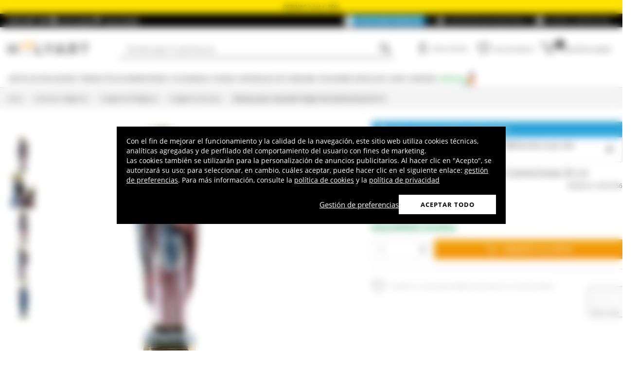

--- FILE ---
content_type: text/html; charset=utf-8
request_url: https://www.holyart.es/articulos-religiosos/imagineria-religiosa/imagenes-de-yeso/estatua-yeso-nacarado-virgen-de-czestochowa-35-cm
body_size: 50783
content:
<!DOCTYPE html><html lang="es"><head><meta charSet="utf-8"/><link rel="preload" href="https://cdn-website.holyart.io/_next/static/assets/OpenSans-Bold.b42e8f99.woff2" as="font" type="font/woff2" crossorigin="anonymous"/><link rel="preload" href="https://cdn-website.holyart.io/_next/static/assets/OpenSans-SemiBold.a6f1c6b1.woff2" as="font" type="font/woff2" crossorigin="anonymous"/><link rel="preload" href="https://cdn-website.holyart.io/_next/static/assets/OpenSans-Regular.98f04fd8.woff2" as="font" type="font/woff2" crossorigin="anonymous"/><link rel="preload" href="https://cdn-website.holyart.io/_next/static/assets/OpenSans-CondensedBold.69c7aa11.woff2" as="font" type="font/woff2" crossorigin="anonymous"/><link rel="preload" href="https://cdn-website.holyart.io/_next/static/assets/icomoon.0541972f.ttf" as="font" type="font/ttf" crossorigin="anonymous"/><link rel="preconnect" href="https://media.holyart.it"/><link rel="preconnect" href="https://service.force.com"/><link rel="preconnect" href="https://statics.holyart.it"/><link rel="preconnect" href="https://cdn.evgnet.com"/><link rel="preconnect" href="https://dynamic.criteo.com"/><meta http-equiv="X-UA-Compatible" content="IE=edge,chrome=1"/><meta name="viewport" content="width=device-width, initial-scale=1.0, user-scalable=0, minimum-scale=1.0, maximum-scale=1.0"/><meta name="apple-itunes-app" content="app-id=1538602972, app-argument=holyart://singleProduct?id=44231"/><title>Estatua yeso nacarado Virgen de Czestochowa 35 cm | venta online en HOLYART</title><meta name="description" content="Venta Estatua yeso nacarado Virgen de Czestochowa 35 cm: Busto de la Virgen de Czestochowa de 35 cm de yeso nacarado que confiere un aspecto luminoso a la estatua.Virgen con capa azul y vestido del mismo color del vestido del Niño y con bordes dorados. "/><meta name="author" content="Holyart"/><link rel="canonical" href="https://www.holyart.es/articulos-religiosos/imagineria-religiosa/imagenes-de-yeso/estatua-yeso-nacarado-virgen-de-czestochowa-35-cm"/><link rel="preload" href="https://assets.holyart.it/images/ST007356/es/500/R/SN053495/CLOSEUP01_HD/h-a12ea191/estatua-yeso-nacarado-virgen-de-czestochowa-35-cm.jpg" as="image"/><meta name="apple-mobile-web-app-capable" content="yes"/><meta name="apple-mobile-web-app-status-bar-style" content="black"/><meta name="apple-touch-fullscreen" content="yes"/><meta name="application-name" content="Holyart"/><link rel="apple-touch-icon" sizes="57x57" href="https://statics.holyart.it/icon/apple-icon-57x57_8cc2aad437.png"/><link rel="apple-touch-icon" sizes="60x60" href="https://statics.holyart.it/icon/apple-icon-60x60_82d0c6ad3f.png"/><link rel="apple-touch-icon" sizes="72x72" href="https://statics.holyart.it/icon/apple-icon-72x72_58a504445e.png"/><link rel="apple-touch-icon" sizes="76x76" href="https://statics.holyart.it/icon/apple-icon-76x76_6ae9cf277f.png"/><link rel="apple-touch-icon" sizes="114x114" href="https://statics.holyart.it/icon/apple-icon-114x114_45408be2aa.png"/><link rel="apple-touch-icon" sizes="120x120" href="https://statics.holyart.it/icon/apple-icon-120x120_610823f625.png"/><link rel="apple-touch-icon" sizes="144x144" href="https://statics.holyart.it/icon/apple-icon-144x144_081d969364.png"/><link rel="apple-touch-icon" sizes="152x152" href="https://statics.holyart.it/icon/apple-icon-152x152_ac8cfaaae6.png"/><link rel="apple-touch-icon" sizes="180x180" href="https://statics.holyart.it/icon/apple-icon-180x180_2567e14de6.png"/><link rel="icon" type="image/png" sizes="192x192" href="https://statics.holyart.it/icon/android-icon-192x192_dc9bde22e3.png"/><link rel="icon" type="image/png" sizes="32x32" href="https://statics.holyart.it/icon/favicon-32x32_099b3ca6e3.png"/><link rel="icon" type="image/png" sizes="96x96" href="https://statics.holyart.it/icon/favicon-96x96_4fd47e2a0e.png"/><link rel="icon" type="image/png" sizes="16x16" href="https://statics.holyart.it/icon/favicon-16x16_dba0ad89c2.png"/><meta name="msapplication-TileColor" content="#ffffff"/><meta name="msapplication-TileImage" content="https://statics.holyart.it/icon/ms-icon-144x144_c24f8cb24a.png"/><meta name="theme-color" content="#ffffff"/><link rel="manifest" href="https://statics.holyart.it/icon/manifest_0a1995ef0d.json"/><link rel="alternate" hrefLang="it-IT" href="https://www.holyart.it/it/articoli-religiosi/statue/statue-in-gesso/statua-gesso-madreperlato-madonna-di-czestochowa-35-cm"/><link rel="alternate" hrefLang="en-GB" href="https://www.holyart.co.uk/religious-items/statues/plaster-statues/our-lady-of-czestochowa-35-cm-in-mother-of-pearl-plaster"/><link rel="alternate" hrefLang="fr-FR" href="https://www.holyart.fr/articles-religieux/statues/statues-en-platre/statue-platre-nacre-vierge-noire-de-czestochowa-35-cm"/><link rel="alternate" hrefLang="pl-PL" href="https://www.holyart.pl/artykuly-religijne/figury/figury-z-gipsu/figura-gipsowa-efekt-masy-perlowej-matka-boska-czestochowska-35-cm"/><link rel="alternate" hrefLang="en" href="https://www.holyart.com/religious-items/statues/plaster-statues/statue-of-our-lady-of-czestochowa-35-cm-in-plaster-with-mother-of-pearl"/><link rel="alternate" hrefLang="pt-PT" href="https://www.holyart.pt/artigos-religiosos/imagens-religiosas/imagens-em-gesso/imagem-gesso-nacarado-virgem-de-czestochowa-35-cm"/><link rel="alternate" hrefLang="de-DE" href="https://www.holyart.de/devotionalien/statuen/statuen-aus-gips/gottesmutter-von-czestochowa-35cm-perlmuttartigen-gips"/><link rel="alternate" hrefLang="es-ES" href="https://www.holyart.es/articulos-religiosos/imagineria-religiosa/imagenes-de-yeso/estatua-yeso-nacarado-virgen-de-czestochowa-35-cm"/><meta name="next-head-count" content="48"/><script id="interaction-studio-splide" src="/js/splide414.min.js" defer=""></script><link rel="preload" href="https://cdn-website.holyart.io/_next/static/css/f9c0fc04076f1fa3.css" as="style"/><link rel="stylesheet" href="https://cdn-website.holyart.io/_next/static/css/f9c0fc04076f1fa3.css" data-n-g=""/><link rel="preload" href="https://cdn-website.holyart.io/_next/static/css/322245d280185065.css" as="style"/><link rel="stylesheet" href="https://cdn-website.holyart.io/_next/static/css/322245d280185065.css" data-n-p=""/><noscript data-n-css=""></noscript><script defer="" nomodule="" src="https://cdn-website.holyart.io/_next/static/chunks/polyfills-c67a75d1b6f99dc8.js"></script><script src="https://cdn-website.holyart.io/_next/static/chunks/webpack-b63fa52f62765246.js" defer=""></script><script src="https://cdn-website.holyart.io/_next/static/chunks/framework-f44ba79936f400b5.js" defer=""></script><script src="https://cdn-website.holyart.io/_next/static/chunks/main-7458fdfd316e6af6.js" defer=""></script><script src="https://cdn-website.holyart.io/_next/static/chunks/pages/_app-9b95c59dadc80256.js" defer=""></script><script src="https://cdn-website.holyart.io/_next/static/chunks/330-c1a64c97ebb53d9b.js" defer=""></script><script src="https://cdn-website.holyart.io/_next/static/chunks/9884-fb503d40dcbcae02.js" defer=""></script><script src="https://cdn-website.holyart.io/_next/static/chunks/3909-fbe30e7e0b628471.js" defer=""></script><script src="https://cdn-website.holyart.io/_next/static/chunks/4799-64acbc2912e522e5.js" defer=""></script><script src="https://cdn-website.holyart.io/_next/static/chunks/4650-97868ff346be27ae.js" defer=""></script><script src="https://cdn-website.holyart.io/_next/static/chunks/3865-80af656fd0b3187c.js" defer=""></script><script src="https://cdn-website.holyart.io/_next/static/chunks/6640-8a7417328a8556de.js" defer=""></script><script src="https://cdn-website.holyart.io/_next/static/chunks/3589-7cd279d1d1183279.js" defer=""></script><script src="https://cdn-website.holyart.io/_next/static/chunks/6714-447e6d6ed5620a22.js" defer=""></script><script src="https://cdn-website.holyart.io/_next/static/chunks/1536-023d4c6e2de0eafb.js" defer=""></script><script src="https://cdn-website.holyart.io/_next/static/chunks/9145-e2cfc0630f518d73.js" defer=""></script><script src="https://cdn-website.holyart.io/_next/static/chunks/6622-af73043fe07e8de6.js" defer=""></script><script src="https://cdn-website.holyart.io/_next/static/chunks/8815-dce85a0ccf0e6edc.js" defer=""></script><script src="https://cdn-website.holyart.io/_next/static/chunks/5990-9b3d105caf2cbf26.js" defer=""></script><script src="https://cdn-website.holyart.io/_next/static/chunks/pages/product/%5B...path%5D-f542cb54a6b4fc9c.js" defer=""></script><script src="https://cdn-website.holyart.io/_next/static/355ca95/_buildManifest.js" defer=""></script><script src="https://cdn-website.holyart.io/_next/static/355ca95/_ssgManifest.js" defer=""></script></head><body><div id="__next" data-reactroot=""><div class="toast__context-container"></div><script id="risk-js" defer="" src="/js/risk.min.js"></script><noscript><img src="https://queue.simpleanalyticscdn.com/noscript.gif" alt="" referrerPolicy="no-referrer-when-downgrade"/></noscript><div id="layout" class=""><header class="header"><div class="pre-header__wrapper"><div class="pre-header" style="color:#000000;background-color:#ffe400"><span class="copy-preheader">REBAJAS hasta -80%</span></div><div class="container-fluid header-premium__container"><div class="d-flex header-premium__container align-items-center justify-content-between"><div class="d-flex align-items-center header-premium__text"><strong>Holyart APP</strong><div class="header-premium__app-link ms-2"><span class="icon icon-applestore"></span><a href="https://apps.apple.com/es/app/holyart-art%C3%ADculos-religiosos/id1538602972?itsct=apps_box&amp;itscg=30200" rel="noopener noreferrer" target="_blank">App Store</a></div><div class="header-premium__app-link"><span class="icon icon-playstore"></span><a href="https://play.google.com/store/apps/details?id=com.pulcranet.holyart&amp;hl=es" rel="noopener noreferrer" target="_blank">Play Store</a></div></div><div class="header-premium__links"><a class="link--base header-premium__link" href="/premium"><span class="header-premium__link-custom">Descubre Premium</span></a><a class="link--base header-premium__link" href="/comentarios-de-nuestros-clientes"><span class="icon icon-addtowishlist"></span><span class="header-premium__link-text">Qué dicen de nosotros</span></a><div class="header-premium__link"><span class="icon icon-help-alt"></span><a class="header-premium__link-text" target="_blank" rel="noreferrer" href="https://support.holyart.es">Ayuda y contactos</a></div></div></div></div></div><div class="header-main"><div class="container-fluid"><div class="header-main__container"><div class="header-main__hamburger"><span class="icon icon-hamburger_menu"></span></div><div class="header-main__logo"><a class="link--base" href="/"><img height="33" width="170" src="[data-uri]" alt="Holyart.it - Arte Sacra e Articoli Religiosi"/></a></div><div class="header-main__services"><div class="header-main__search"><div class="header-main__search-input"><input type="search" placeholder="Escribe aquí lo que buscas " value="" autoComplete="off"/><button aria-label="Búsqueda"><span class="icon icon-search"></span></button></div></div><nav class="header-main__nav"><ul class="header-main__nav-list"><li class="header-main__nav-item"><span aria-label="Iniciar Sesión" type="button" aria-haspopup="dialog" aria-expanded="false" aria-controls="" data-state="closed" data-slot="popover-trigger" class="outline-none focus:outline-none"><span class="block header-main__nav-button"><span class="icon icon-user"></span><span class="header-main__nav-label">Iniciar Sesión</span></span></span></li><li class="header-main__nav-item header-main__nav-item--wishlists"><a class="link--base header-main__nav-link !no-underline !hover:opacity-10" href="/wishlists"><div class="header-main__nav-icon"><span class="icon icon-heart-stroke"></span></div><span class="header-main__nav-label">Lista de deseos</span></a></li><li class="header-main__nav-item"><button type="button" class="outline-none focus:outline-none header-main__nav-link hover:no-underline" aria-haspopup="dialog" aria-expanded="false" aria-controls="" data-state="closed" data-slot="popover-trigger"><div class="header-main__nav-icon"><span class="icon icon-cart"></span><div class="header-main__cart-amount"></div></div><span class="header-main__nav-label">Cesta de la compra</span></button></li></ul></nav></div></div></div><div class="header-main__search-bar-wrapper" id="search-bar"><div class="header-main__search-bar"><div class="header-main__search-input"><input type="search" placeholder="Escribe aquí lo que buscas " value="" autoComplete="off"/><button aria-label="Búsqueda"><span class="icon icon-search"></span></button></div></div></div></div><div class="header-categories"><div class="container-fluid"><nav><ul class="flex justify-between"><li class="header-categories__item header-categories__item-108217"><a class="link--base header-categories__link header-categories__arrow-dispatch" href="/articulos-religiosos">Artículos religiosos</a><div class="header-categories__menu"><div class="container-fluid"><div class="row"><span class="header-category__title">Artículos religiosos</span></div><div class="row no-gutters"><div class="col-sm-9"><ul class="row no-gutters"><li class="col-sm-3 header-category__col"><ul><li class="header-category__item"><a class="link--base link header-category__link" href="/articulos-religiosos/aros-y-coronas">Aros y Coronas</a></li><li class="header-category__item"><a class="link--base link header-category__link" href="/articulos-religiosos/articulos-funerarios">Artículos Funerarios</a></li><li class="header-category__item"><a class="link--base link header-category__link" href="/articulos-religiosos/atriles">Atriles</a></li><li class="header-category__item"><a class="link--base link header-category__link" href="/articulos-religiosos/aurea-de-bottega-tifernate">Aurea de Bottega Tifernate</a></li><li class="header-category__item"><a class="link--base link header-category__link" href="/articulos-religiosos/azur-loppiano">Azur Loppiano</a></li><li class="header-category__item"><a class="link--base link header-category__link" href="/articulos-religiosos/bajorrelieves">Bajorrelieves</a></li><li class="header-category__item"><a class="link--base link header-category__link" href="/articulos-religiosos/calcomanias-religiosas">Calcomanías religiosas</a></li><li class="header-category__item"><a class="link--base link header-category__link" href="/articulos-religiosos/ceramica-centro-ave">Cerámica Centro Ave</a></li><li class="header-category__item"><a class="link--base link header-category__link" href="/articulos-religiosos/crucifijos">Crucifijos</a></li></ul></li><li class="col-sm-4 header-category__col"><ul><li class="header-category__item"><a class="link--base link header-category__link" href="/articulos-religiosos/cuadros-estampas-y-manuscritos-iluminados">Cuadros, estampas y manuscritos iluminados</a></li><li class="header-category__item"><a class="link--base link header-category__link" href="/articulos-religiosos/dvd-religiosos">DVD Religiosos</a></li><li class="header-category__item"><a class="link--base link header-category__link" href="/articulos-religiosos/estampas-religiosas-y-tarjetas-de-felicitacion">Estampas Religiosas y Tarjetas de Felicitación</a></li><li class="header-category__item"><a class="link--base link header-category__link" href="/articulos-religiosos/exvotos">Exvotos</a></li><li class="header-category__item"><a class="link--base link header-category__link" href="/articulos-religiosos/fundas-libros-sacros-y-marcalibros">Fundas Libros Sacros y Marcalibros</a></li><li class="header-category__item"><a class="link--base link header-category__link" href="/articulos-religiosos/iconos-religiosos">Iconos Religiosos</a></li><li class="header-category__item"><a class="link--base link header-category__link" href="/articulos-religiosos/imagineria-religiosa">Imaginería Religiosa</a></li><li class="header-category__item"><a class="link--base link header-category__link" href="/articulos-religiosos/imanes-de-los-santos-virgen-y-papa">Imanes de los Santos, Virgen y Papa</a></li><li class="header-category__item"><a class="link--base link header-category__link" href="/articulos-religiosos/incensarios">Incensarios</a></li></ul></li><li class="col-sm-3 header-category__col"><ul><li class="header-category__item"><a class="link--base link header-category__link" href="/articulos-religiosos/libros-sacros">Libros Sacros</a></li><li class="header-category__item"><a class="link--base link header-category__link" href="/articulos-religiosos/llaveros">Llaveros</a></li><li class="header-category__item"><a class="link--base link header-category__link" href="/articulos-religiosos/medallas-de-cofradia">Medallas de cofradía</a></li><li class="header-category__item"><a class="link--base link header-category__link" href="/articulos-religiosos/portavelas-y-candeleros">Portavelas y candeleros</a></li><li class="header-category__item"><a class="link--base link header-category__link" href="/articulos-religiosos/rosarios-y-porta-rosarios">Rosarios y Porta Rosarios</a></li><li class="header-category__item"><a class="link--base link header-category__link" href="/articulos-religiosos/souvenirs-y-recuerdos-sacros">Souvenirs y Recuerdos Sacros</a></li><li class="header-category__item"><a class="link--base link header-category__link" href="/articulos-religiosos/tapices">Tapices</a></li><li class="header-category__item"><a class="link--base link header-category__link" href="/articulos-religiosos/willow-tree-jim-shore-legacy-of-love">Willow Tree - Jim Shore - Legacy of Love</a></li><li class="header-category__item"><a class="link--base link header-category__link" href="/articulos-religiosos/angeles">Ángeles</a></li></ul></li></ul></div><div class="col.sm-3"><span style="box-sizing:border-box;display:inline-block;overflow:hidden;width:initial;height:initial;background:none;opacity:1;border:0;margin:0;padding:0;position:relative;max-width:100%"><span style="box-sizing:border-box;display:block;width:initial;height:initial;background:none;opacity:1;border:0;margin:0;padding:0;max-width:100%"><img style="display:block;max-width:100%;width:initial;height:initial;background:none;opacity:1;border:0;margin:0;padding:0" alt="" aria-hidden="true" src="data:image/svg+xml,%3csvg%20xmlns=%27http://www.w3.org/2000/svg%27%20version=%271.1%27%20width=%27270%27%20height=%27270%27/%3e"/></span><img alt="Artículos religiosos" src="[data-uri]" decoding="async" data-nimg="intrinsic" style="position:absolute;top:0;left:0;bottom:0;right:0;box-sizing:border-box;padding:0;border:none;margin:auto;display:block;width:0;height:0;min-width:100%;max-width:100%;min-height:100%;max-height:100%"/><noscript><img alt="Artículos religiosos" src="https://assets.holyart.it/menu/108217.jpg" decoding="async" data-nimg="intrinsic" style="position:absolute;top:0;left:0;bottom:0;right:0;box-sizing:border-box;padding:0;border:none;margin:auto;display:block;width:0;height:0;min-width:100%;max-width:100%;min-height:100%;max-height:100%" loading="lazy"/></noscript></span></div></div></div></div></li><li class="header-categories__item header-categories__item-108218"><a class="link--base header-categories__link header-categories__arrow-dispatch" href="/productos-de-monasterios">Productos de Monasterios</a><div class="header-categories__menu"><div class="container-fluid"><div class="row"><span class="header-category__title">Productos de Monasterios</span></div><div class="row no-gutters"><div class="col-sm-9"><ul class="row no-gutters"><li class="col-sm-3 header-category__col"><ul><li class="header-category__item"><a class="link--base link header-category__link" href="/productos-de-monasterios/aceite-de-oliva-y-especias">Aceite de oliva y especias</a></li><li class="header-category__item"><a class="link--base link header-category__link" href="/productos-de-monasterios/caramelos-y-golosinas">Caramelos y golosinas</a></li><li class="header-category__item"><a class="link--base link header-category__link" href="/productos-de-monasterios/cerveza-trapista-y-de-la-abadia">Cerveza Trapista y de la Abadía</a></li><li class="header-category__item"><a class="link--base link header-category__link" href="/productos-de-monasterios/chocolate-trapense">Chocolate trapense</a></li></ul></li><li class="col-sm-4 header-category__col"><ul><li class="header-category__item"><a class="link--base link header-category__link" href="/productos-de-monasterios/confituras-y-mermeladas">Confituras y Mermeladas</a></li><li class="header-category__item"><a class="link--base link header-category__link" href="/productos-de-monasterios/cosmeticos-aceites-esenciales">Cosméticos - Aceites esenciales</a></li><li class="header-category__item"><a class="link--base link header-category__link" href="/productos-de-monasterios/infusiones-y-tisanas">Infusiones y tisanas</a></li><li class="header-category__item"><a class="link--base link header-category__link" href="/productos-de-monasterios/integradores-y-remedios-naturales">Integradores y remedios naturales</a></li></ul></li><li class="col-sm-3 header-category__col"><ul><li class="header-category__item"><a class="link--base link header-category__link" href="/productos-de-monasterios/licores-aguardientes-digestivos">Licores, Aguardientes, Digestivos</a></li><li class="header-category__item"><a class="link--base link header-category__link" href="/productos-de-monasterios/productos-de-la-colmena">Productos de la colmena</a></li><li class="header-category__item"><a class="link--base link header-category__link" href="/productos-de-monasterios/vinos-de-monasterio">Vinos de monasterio</a></li></ul></li></ul></div><div class="col.sm-3"><span style="box-sizing:border-box;display:inline-block;overflow:hidden;width:initial;height:initial;background:none;opacity:1;border:0;margin:0;padding:0;position:relative;max-width:100%"><span style="box-sizing:border-box;display:block;width:initial;height:initial;background:none;opacity:1;border:0;margin:0;padding:0;max-width:100%"><img style="display:block;max-width:100%;width:initial;height:initial;background:none;opacity:1;border:0;margin:0;padding:0" alt="" aria-hidden="true" src="data:image/svg+xml,%3csvg%20xmlns=%27http://www.w3.org/2000/svg%27%20version=%271.1%27%20width=%27270%27%20height=%27270%27/%3e"/></span><img alt="Productos de Monasterios" src="[data-uri]" decoding="async" data-nimg="intrinsic" style="position:absolute;top:0;left:0;bottom:0;right:0;box-sizing:border-box;padding:0;border:none;margin:auto;display:block;width:0;height:0;min-width:100%;max-width:100%;min-height:100%;max-height:100%"/><noscript><img alt="Productos de Monasterios" src="https://assets.holyart.it/menu/108218.jpg" decoding="async" data-nimg="intrinsic" style="position:absolute;top:0;left:0;bottom:0;right:0;box-sizing:border-box;padding:0;border:none;margin:auto;display:block;width:0;height:0;min-width:100%;max-width:100%;min-height:100%;max-height:100%" loading="lazy"/></noscript></span></div></div></div></div></li><li class="header-categories__item header-categories__item-104"><a class="link--base header-categories__link header-categories__arrow-dispatch" href="/accesorios-liturgia">Accesorios Liturgia</a><div class="header-categories__menu"><div class="container-fluid"><div class="row"><span class="header-category__title">Accesorios Liturgia</span></div><div class="row no-gutters"><div class="col-sm-9"><ul class="row no-gutters"><li class="col-sm-3 header-category__col"><ul><li class="header-category__item"><a class="link--base link header-category__link" href="/accesorios-liturgia/accesorios-para-bendicion">Accesorios para bendición</a></li><li class="header-category__item"><a class="link--base link header-category__link" href="/accesorios-liturgia/accesorios-varios-liturgia">Accesorios varios liturgia</a></li><li class="header-category__item"><a class="link--base link header-category__link" href="/accesorios-liturgia/articulos-obispales">Artículos Obispales</a></li><li class="header-category__item"><a class="link--base link header-category__link" href="/accesorios-liturgia/campanillas-liturgicas">Campanillas Litúrgicas</a></li><li class="header-category__item"><a class="link--base link header-category__link" href="/accesorios-liturgia/candeleros-candelabros-y-portavelas">Candeleros, Candelabros y Portavelas</a></li><li class="header-category__item"><a class="link--base link header-category__link" href="/accesorios-liturgia/calices-copones-y-patenas">Cálices, Copones y Patenas</a></li><li class="header-category__item"><a class="link--base link header-category__link" href="/accesorios-liturgia/diseno-para-la-liturgia">Diseño para la liturgia</a></li><li class="header-category__item"><a class="link--base link header-category__link" href="/accesorios-liturgia/dispositivos-de-proteccion-y-seguridad">Dispositivos de protección y seguridad</a></li></ul></li><li class="col-sm-4 header-category__col"><ul><li class="header-category__item"><a class="link--base link header-category__link" href="/accesorios-liturgia/incensarios-y-navetas">Incensarios y navetas</a></li><li class="header-category__item"><a class="link--base link header-category__link" href="/accesorios-liturgia/jarras-para-manutergio">Jarras para manutergio</a></li><li class="header-category__item"><a class="link--base link header-category__link" href="/accesorios-liturgia/lamparas-y-cirios-para-el-santisimo">Lámparas y cirios para el Santísimo</a></li><li class="header-category__item"><a class="link--base link header-category__link" href="/accesorios-liturgia/lamparas-y-linternas">Lámparas y linternas</a></li><li class="header-category__item"><a class="link--base link header-category__link" href="/accesorios-liturgia/maletas-para-la-celebracion">Maletas para la celebración</a></li><li class="header-category__item"><a class="link--base link header-category__link" href="/accesorios-liturgia/mobiliario-sagrado">Mobiliario Sagrado</a></li><li class="header-category__item"><a class="link--base link header-category__link" href="/accesorios-liturgia/moldes-y-troqueles-para-hostias">Moldes y troqueles para hostias</a></li><li class="header-category__item"><a class="link--base link header-category__link" href="/accesorios-liturgia/ornamentos-liturgicos">Ornamentos litúrgicos</a></li></ul></li><li class="col-sm-3 header-category__col"><ul><li class="header-category__item"><a class="link--base link header-category__link" href="/accesorios-liturgia/ostensorios-custodias-tronos-y-relicarios">Ostensorios , Custodias, Tronos  y Relicarios</a></li><li class="header-category__item"><a class="link--base link header-category__link" href="/accesorios-liturgia/procesiones">Procesiones</a></li><li class="header-category__item"><a class="link--base link header-category__link" href="/accesorios-liturgia/relicarios-eucaristicos">Relicarios eucarísticos</a></li><li class="header-category__item"><a class="link--base link header-category__link" href="/accesorios-liturgia/ropa-de-sacerdote">Ropa de sacerdote</a></li><li class="header-category__item"><a class="link--base link header-category__link" href="/accesorios-liturgia/santos-oleos-y-bautismo">Santos óleos y bautismo</a></li><li class="header-category__item"><a class="link--base link header-category__link" href="/accesorios-liturgia/sastreria-eclesiastica">Sastrería eclesiástica</a></li><li class="header-category__item"><a class="link--base link header-category__link" href="/accesorios-liturgia/vinajeras">Vinajeras</a></li></ul></li></ul></div><div class="col.sm-3"><span style="box-sizing:border-box;display:inline-block;overflow:hidden;width:initial;height:initial;background:none;opacity:1;border:0;margin:0;padding:0;position:relative;max-width:100%"><span style="box-sizing:border-box;display:block;width:initial;height:initial;background:none;opacity:1;border:0;margin:0;padding:0;max-width:100%"><img style="display:block;max-width:100%;width:initial;height:initial;background:none;opacity:1;border:0;margin:0;padding:0" alt="" aria-hidden="true" src="data:image/svg+xml,%3csvg%20xmlns=%27http://www.w3.org/2000/svg%27%20version=%271.1%27%20width=%27270%27%20height=%27270%27/%3e"/></span><img alt="Accesorios Liturgia" src="[data-uri]" decoding="async" data-nimg="intrinsic" style="position:absolute;top:0;left:0;bottom:0;right:0;box-sizing:border-box;padding:0;border:none;margin:auto;display:block;width:0;height:0;min-width:100%;max-width:100%;min-height:100%;max-height:100%"/><noscript><img alt="Accesorios Liturgia" src="https://assets.holyart.it/menu/104.jpg" decoding="async" data-nimg="intrinsic" style="position:absolute;top:0;left:0;bottom:0;right:0;box-sizing:border-box;padding:0;border:none;margin:auto;display:block;width:0;height:0;min-width:100%;max-width:100%;min-height:100%;max-height:100%" loading="lazy"/></noscript></span></div></div></div></div></li><li class="header-categories__item header-categories__item-105"><a class="link--base header-categories__link header-categories__arrow-dispatch" href="/materiales-de-consumo">Materiales de consumo</a><div class="header-categories__menu"><div class="container-fluid"><div class="row"><span class="header-category__title">Materiales de consumo</span></div><div class="row no-gutters"><div class="col-sm-9"><ul class="row no-gutters"><li class="col-sm-3 header-category__col"><ul><li class="header-category__item"><a class="link--base link header-category__link" href="/materiales-de-consumo/carbones">Carbones</a></li><li class="header-category__item"><a class="link--base link header-category__link" href="/materiales-de-consumo/cera-liquida-o-parafina-para-lamparas">Cera Líquida o Parafina para lámparas</a></li><li class="header-category__item"><a class="link--base link header-category__link" href="/materiales-de-consumo/inciensos-muestras">Inciensos muestras</a></li></ul></li><li class="col-sm-4 header-category__col"><ul><li class="header-category__item"><a class="link--base link header-category__link" href="/materiales-de-consumo/inciensos-balsamos-y-resinas">Inciensos, bálsamos y resinas</a></li><li class="header-category__item"><a class="link--base link header-category__link" href="/materiales-de-consumo/particulas-hostias-para-misa">Partículas, hostias para misa</a></li><li class="header-category__item"><a class="link--base link header-category__link" href="/materiales-de-consumo/velas-votivas">Velas votivas</a></li></ul></li><li class="col-sm-3 header-category__col"><ul><li class="header-category__item"><a class="link--base link header-category__link" href="/materiales-de-consumo/velas-cirios-velones">Velas, cirios, velones</a></li><li class="header-category__item"><a class="link--base link header-category__link" href="/materiales-de-consumo/vino-de-misa">Vino de Misa</a></li></ul></li></ul></div><div class="col.sm-3"><span style="box-sizing:border-box;display:inline-block;overflow:hidden;width:initial;height:initial;background:none;opacity:1;border:0;margin:0;padding:0;position:relative;max-width:100%"><span style="box-sizing:border-box;display:block;width:initial;height:initial;background:none;opacity:1;border:0;margin:0;padding:0;max-width:100%"><img style="display:block;max-width:100%;width:initial;height:initial;background:none;opacity:1;border:0;margin:0;padding:0" alt="" aria-hidden="true" src="data:image/svg+xml,%3csvg%20xmlns=%27http://www.w3.org/2000/svg%27%20version=%271.1%27%20width=%27270%27%20height=%27270%27/%3e"/></span><img alt="Materiales de consumo" src="[data-uri]" decoding="async" data-nimg="intrinsic" style="position:absolute;top:0;left:0;bottom:0;right:0;box-sizing:border-box;padding:0;border:none;margin:auto;display:block;width:0;height:0;min-width:100%;max-width:100%;min-height:100%;max-height:100%"/><noscript><img alt="Materiales de consumo" src="https://assets.holyart.it/menu/105.jpg" decoding="async" data-nimg="intrinsic" style="position:absolute;top:0;left:0;bottom:0;right:0;box-sizing:border-box;padding:0;border:none;margin:auto;display:block;width:0;height:0;min-width:100%;max-width:100%;min-height:100%;max-height:100%" loading="lazy"/></noscript></span></div></div></div></div></li><li class="header-categories__item header-categories__item-108221"><a class="link--base header-categories__link header-categories__arrow-dispatch" href="/ocasiones-especiales">Ocasiones especiales</a><div class="header-categories__menu"><div class="container-fluid"><div class="row"><span class="header-category__title">Ocasiones especiales</span></div><div class="row no-gutters"><div class="col-sm-9"><ul class="row no-gutters"><li class="col-sm-3 header-category__col"><ul><li class="header-category__item"><a class="link--base link header-category__link" href="/ocasiones-especiales/bautismo">Bautismo</a></li><li class="header-category__item"><a class="link--base link header-category__link" href="/ocasiones-especiales/benedicto-xvi">Benedicto XVI</a></li><li class="header-category__item"><a class="link--base link header-category__link" href="/ocasiones-especiales/bodas">Bodas</a></li><li class="header-category__item"><a class="link--base link header-category__link" href="/ocasiones-especiales/carlos-acutis">Carlos Acutis</a></li><li class="header-category__item"><a class="link--base link header-category__link" href="/ocasiones-especiales/confirmacion">Confirmación</a></li><li class="header-category__item"><a class="link--base link header-category__link" href="/ocasiones-especiales/juan-pablo-ii">Juan Pablo II</a></li><li class="header-category__item"><a class="link--base link header-category__link" href="/ocasiones-especiales/padre-pio">Padre Pío</a></li></ul></li><li class="col-sm-4 header-category__col"><ul><li class="header-category__item"><a class="link--base link header-category__link" href="/ocasiones-especiales/papa-francisco">Papa Francisco</a></li><li class="header-category__item"><a class="link--base link header-category__link" href="/ocasiones-especiales/papa-leon-xiv">Papa León XIV</a></li><li class="header-category__item"><a class="link--base link header-category__link" href="/ocasiones-especiales/pesebre-de-pascua">Pesebre de Pascua</a></li><li class="header-category__item"><a class="link--base link header-category__link" href="/ocasiones-especiales/pier-giorgio-frassati">Pier Giorgio Frassati</a></li><li class="header-category__item"><a class="link--base link header-category__link" href="/ocasiones-especiales/primera-comunion">Primera comunión</a></li><li class="header-category__item"><a class="link--base link header-category__link" href="/ocasiones-especiales/regalos-para-la-primera-confesion">Regalos para la Primera Confesión</a></li><li class="header-category__item"><a class="link--base link header-category__link" href="/ocasiones-especiales/san-benito">San Benito</a></li></ul></li><li class="col-sm-3 header-category__col"><ul><li class="header-category__item"><a class="link--base link header-category__link" href="/ocasiones-especiales/san-francisco-de-asis">San Francisco de Asís</a></li><li class="header-category__item"><a class="link--base link header-category__link" href="/ocasiones-especiales/san-jose">San José</a></li><li class="header-category__item"><a class="link--base link header-category__link" href="/ocasiones-especiales/san-valentin">San Valentín</a></li><li class="header-category__item"><a class="link--base link header-category__link" href="/ocasiones-especiales/semana-santa-y-cuaresma">Semana Santa</a></li><li class="header-category__item"><a class="link--base link header-category__link" href="/ocasiones-especiales/virgen-de-fatima">Virgen de Fatima</a></li><li class="header-category__item"><a class="link--base link header-category__link" href="/ocasiones-especiales/virgen-de-lourdes">Virgen de Lourdes</a></li><li class="header-category__item"><a class="link--base link header-category__link" href="/ocasiones-especiales/virgen-de-medjugorje">Virgen de Medjugorje</a></li></ul></li></ul></div><div class="col.sm-3"><span style="box-sizing:border-box;display:inline-block;overflow:hidden;width:initial;height:initial;background:none;opacity:1;border:0;margin:0;padding:0;position:relative;max-width:100%"><span style="box-sizing:border-box;display:block;width:initial;height:initial;background:none;opacity:1;border:0;margin:0;padding:0;max-width:100%"><img style="display:block;max-width:100%;width:initial;height:initial;background:none;opacity:1;border:0;margin:0;padding:0" alt="" aria-hidden="true" src="data:image/svg+xml,%3csvg%20xmlns=%27http://www.w3.org/2000/svg%27%20version=%271.1%27%20width=%27270%27%20height=%27270%27/%3e"/></span><img alt="Ocasiones especiales" src="[data-uri]" decoding="async" data-nimg="intrinsic" style="position:absolute;top:0;left:0;bottom:0;right:0;box-sizing:border-box;padding:0;border:none;margin:auto;display:block;width:0;height:0;min-width:100%;max-width:100%;min-height:100%;max-height:100%"/><noscript><img alt="Ocasiones especiales" src="https://assets.holyart.it/menu/108221.jpg" decoding="async" data-nimg="intrinsic" style="position:absolute;top:0;left:0;bottom:0;right:0;box-sizing:border-box;padding:0;border:none;margin:auto;display:block;width:0;height:0;min-width:100%;max-width:100%;min-height:100%;max-height:100%" loading="lazy"/></noscript></span></div></div></div></div></li><li class="header-categories__item header-categories__item-108589"><a class="link--base header-categories__link header-categories__arrow-dispatch" href="/joyas">Joyas</a><div class="header-categories__menu"><div class="container-fluid"><div class="row"><span class="header-category__title">Joyas</span></div><div class="row no-gutters"><div class="col-sm-9"><ul class="row no-gutters"><li class="col-sm-3 header-category__col"><ul><li class="header-category__item"><a class="link--base link header-category__link" href="/joyas/anillos-religiosos">Anillos religiosos</a></li><li class="header-category__item"><a class="link--base link header-category__link" href="/joyas/colecciones">Colecciones</a></li><li class="header-category__item"><a class="link--base link header-category__link" href="/joyas/colgantes-religiosos-escapularios-y-broches">Colgantes Religiosos, Escapularios y Broches</a></li></ul></li><li class="col-sm-4 header-category__col"><ul><li class="header-category__item"><a class="link--base link header-category__link" href="/joyas/collares-religiosos">Collares Religiosos</a></li><li class="header-category__item"><a class="link--base link header-category__link" href="/joyas/medallas-religiosas">Medallas Religiosas</a></li><li class="header-category__item"><a class="link--base link header-category__link" href="/joyas/pendientes-religiosos">Pendientes Religiosos</a></li></ul></li><li class="col-sm-3 header-category__col"><ul><li class="header-category__item"><a class="link--base link header-category__link" href="/joyas/pulseras-religiosas">Pulseras religiosas</a></li><li class="header-category__item"><a class="link--base link header-category__link" href="/joyas/relojes">Relojes</a></li></ul></li></ul></div><div class="col.sm-3"><span style="box-sizing:border-box;display:inline-block;overflow:hidden;width:initial;height:initial;background:none;opacity:1;border:0;margin:0;padding:0;position:relative;max-width:100%"><span style="box-sizing:border-box;display:block;width:initial;height:initial;background:none;opacity:1;border:0;margin:0;padding:0;max-width:100%"><img style="display:block;max-width:100%;width:initial;height:initial;background:none;opacity:1;border:0;margin:0;padding:0" alt="" aria-hidden="true" src="data:image/svg+xml,%3csvg%20xmlns=%27http://www.w3.org/2000/svg%27%20version=%271.1%27%20width=%27270%27%20height=%27270%27/%3e"/></span><img alt="Joyas" src="[data-uri]" decoding="async" data-nimg="intrinsic" style="position:absolute;top:0;left:0;bottom:0;right:0;box-sizing:border-box;padding:0;border:none;margin:auto;display:block;width:0;height:0;min-width:100%;max-width:100%;min-height:100%;max-height:100%"/><noscript><img alt="Joyas" src="https://assets.holyart.it/menu/108589.jpg" decoding="async" data-nimg="intrinsic" style="position:absolute;top:0;left:0;bottom:0;right:0;box-sizing:border-box;padding:0;border:none;margin:auto;display:block;width:0;height:0;min-width:100%;max-width:100%;min-height:100%;max-height:100%" loading="lazy"/></noscript></span></div></div></div></div></li><li class="header-categories__item header-categories__item-108375"><a class="link--base header-categories__link header-categories__arrow-dispatch" href="/navidad">Navidad</a><div class="header-categories__menu"><div class="container-fluid"><div class="row"><span class="header-category__title">Navidad</span></div><div class="row no-gutters"><div class="col-sm-9"><ul class="row no-gutters"><li class="col-sm-3 header-category__col"><ul><li class="header-category__item"><a class="link--base link header-category__link" href="/navidad/adornos-para-el-arbol-de-navidad">Adornos para el Árbol de Navidad</a></li><li class="header-category__item"><a class="link--base link header-category__link" href="/navidad/adviento">Adviento</a></li><li class="header-category__item"><a class="link--base link header-category__link" href="/navidad/animales-para-el-pesebre">Animales para el pesebre</a></li><li class="header-category__item"><a class="link--base link header-category__link" href="/navidad/belenes">Belenes</a></li><li class="header-category__item"><a class="link--base link header-category__link" href="/navidad/bola-de-cristal-navidena">Bola de Cristal Navideña</a></li><li class="header-category__item"><a class="link--base link header-category__link" href="/navidad/carrillones-navidenos">Carrillones Navideños</a></li></ul></li><li class="col-sm-4 header-category__col"><ul><li class="header-category__item"><a class="link--base link header-category__link" href="/navidad/decoraciones-navidenas-para-la-casa">Decoraciones navideñas para la casa</a></li><li class="header-category__item"><a class="link--base link header-category__link" href="/navidad/escenografias-para-pesebre">Escenografías para pesebre</a></li><li class="header-category__item"><a class="link--base link header-category__link" href="/navidad/estatuas-del-nino-jesus">Estatuas del Niño Jesús</a></li><li class="header-category__item"><a class="link--base link header-category__link" href="/navidad/figuras-del-belen">Figuras del Belén</a></li><li class="header-category__item"><a class="link--base link header-category__link" href="/navidad/luces-de-navidad">Luces de Navidad</a></li><li class="header-category__item"><a class="link--base link header-category__link" href="/navidad/luces-profesionales-y-extensibles-navidenas">Luces profesionales y extensibles navideñas</a></li></ul></li><li class="col-sm-3 header-category__col"><ul><li class="header-category__item"><a class="link--base link header-category__link" href="/navidad/movimientos-para-el-belen">Movimientos para el Belén</a></li><li class="header-category__item"><a class="link--base link header-category__link" href="/navidad/nacimiento">Nacimiento</a></li><li class="header-category__item"><a class="link--base link header-category__link" href="/navidad/navidad-sostenible">Navidad Sostenible</a></li><li class="header-category__item"><a class="link--base link header-category__link" href="/navidad/pesebre-hecho-por-ti-y-miniaturas">Pesebre hecho por ti y  miniaturas</a></li><li class="header-category__item"><a class="link--base link header-category__link" href="/navidad/pueblos-navidenos-en-miniatura">Pueblos navideños en miniatura</a></li><li class="header-category__item"><a class="link--base link header-category__link" href="/navidad/arboles-de-navidad">Árboles de Navidad</a></li></ul></li></ul></div><div class="col.sm-3"><span style="box-sizing:border-box;display:inline-block;overflow:hidden;width:initial;height:initial;background:none;opacity:1;border:0;margin:0;padding:0;position:relative;max-width:100%"><span style="box-sizing:border-box;display:block;width:initial;height:initial;background:none;opacity:1;border:0;margin:0;padding:0;max-width:100%"><img style="display:block;max-width:100%;width:initial;height:initial;background:none;opacity:1;border:0;margin:0;padding:0" alt="" aria-hidden="true" src="data:image/svg+xml,%3csvg%20xmlns=%27http://www.w3.org/2000/svg%27%20version=%271.1%27%20width=%27270%27%20height=%27270%27/%3e"/></span><img alt="Navidad" src="[data-uri]" decoding="async" data-nimg="intrinsic" style="position:absolute;top:0;left:0;bottom:0;right:0;box-sizing:border-box;padding:0;border:none;margin:auto;display:block;width:0;height:0;min-width:100%;max-width:100%;min-height:100%;max-height:100%"/><noscript><img alt="Navidad" src="https://assets.holyart.it/menu/108375.jpg" decoding="async" data-nimg="intrinsic" style="position:absolute;top:0;left:0;bottom:0;right:0;box-sizing:border-box;padding:0;border:none;margin:auto;display:block;width:0;height:0;min-width:100%;max-width:100%;min-height:100%;max-height:100%" loading="lazy"/></noscript></span></div></div></div></div></li><li class="header-categories__item header-categories__item-108480"><a class="link--base header-categories__link header-categories__arrow-dispatch" href="/jubileo-2025-peregrinos-de-la-esperanza">Jubileo<span class="icon-giubileo"><span class="path1"></span><span class="path2"></span><span class="path3"></span><span class="path4"></span><span class="path5"></span><span class="path6"></span><span class="path7"></span><span class="path8"></span><span class="path9"></span><span class="path10"></span><span class="path11"></span><span class="path12"></span><span class="path13"></span><span class="path14"></span><span class="path15"></span><span class="path16"></span></span></a><div class="header-categories__menu"><div class="container-fluid"><div class="row"><span class="header-category__title">Jubileo</span></div><div class="row no-gutters"><div class="col-sm-9"><ul class="row no-gutters"><li class="col-sm-3 header-category__col"><ul><li class="header-category__item"><a class="link--base link header-category__link" href="/jubileo-2025-peregrinos-de-la-esperanza/articulos-para-iglesias-y-liturgia-jubileo-2025">Artículos para iglesias y liturgia Jubileo 2025</a></li><li class="header-category__item"><a class="link--base link header-category__link" href="/jubileo-2025-peregrinos-de-la-esperanza/gadget-y-souvenir-jubileo-2025">Gadget y Souvenir Jubileo 2025</a></li><li class="header-category__item"><a class="link--base link header-category__link" href="/jubileo-2025-peregrinos-de-la-esperanza/joyas-del-jubileo-2025">Joyas del Jubileo 2025</a></li></ul></li><li class="col-sm-4 header-category__col"><ul><li class="header-category__item"><a class="link--base link header-category__link" href="/jubileo-2025-peregrinos-de-la-esperanza/kit-del-peregrino-y-gadget-jubileo-2025">Kit del Peregrino y Gadget Jubileo 2025</a></li><li class="header-category__item"><a class="link--base link header-category__link" href="/jubileo-2025-peregrinos-de-la-esperanza/luce-mascota-oficial-del-jubileo-2025">Luce Mascota Oficial del Jubileo 2025</a></li><li class="header-category__item"><a class="link--base link header-category__link" href="/jubileo-2025-peregrinos-de-la-esperanza/outlet-jubileo-2025">Outlet Jubileo 2025</a></li></ul></li><li class="col-sm-3 header-category__col"><ul><li class="header-category__item"><a class="link--base link header-category__link" href="/jubileo-2025-peregrinos-de-la-esperanza/paramentos-jubileo-2025">Paramentos Jubileo 2025</a></li></ul></li></ul></div><div class="col.sm-3"><span style="box-sizing:border-box;display:inline-block;overflow:hidden;width:initial;height:initial;background:none;opacity:1;border:0;margin:0;padding:0;position:relative;max-width:100%"><span style="box-sizing:border-box;display:block;width:initial;height:initial;background:none;opacity:1;border:0;margin:0;padding:0;max-width:100%"><img style="display:block;max-width:100%;width:initial;height:initial;background:none;opacity:1;border:0;margin:0;padding:0" alt="" aria-hidden="true" src="data:image/svg+xml,%3csvg%20xmlns=%27http://www.w3.org/2000/svg%27%20version=%271.1%27%20width=%27270%27%20height=%27270%27/%3e"/></span><img alt="Jubileo" src="[data-uri]" decoding="async" data-nimg="intrinsic" style="position:absolute;top:0;left:0;bottom:0;right:0;box-sizing:border-box;padding:0;border:none;margin:auto;display:block;width:0;height:0;min-width:100%;max-width:100%;min-height:100%;max-height:100%"/><noscript><img alt="Jubileo" src="https://assets.holyart.it/menu/108480.jpg" decoding="async" data-nimg="intrinsic" style="position:absolute;top:0;left:0;bottom:0;right:0;box-sizing:border-box;padding:0;border:none;margin:auto;display:block;width:0;height:0;min-width:100%;max-width:100%;min-height:100%;max-height:100%" loading="lazy"/></noscript></span></div></div></div></div></li></ul></nav></div></div></header><main><div class="breadcrumb"><div class="container-fluid"><ol class="breadcrumb__list" itemscope="" itemType="http://schema.org/BreadcrumbList"><li itemProp="itemListElement" itemscope="" itemType="http://schema.org/ListItem"><a class="link--base" itemProp="item" href="/"><span itemProp="name">Inicio</span></a><meta itemProp="position" content="1"/></li><li itemProp="itemListElement" itemscope="" itemType="http://schema.org/ListItem"><a class="link--base" itemProp="item" href="/articulos-religiosos"><span itemProp="name">Artículos religiosos</span></a><meta itemProp="position" content="2"/></li><li itemProp="itemListElement" itemscope="" itemType="http://schema.org/ListItem"><a class="link--base" itemProp="item" href="/articulos-religiosos/imagineria-religiosa"><span itemProp="name">Imaginería Religiosa</span></a><meta itemProp="position" content="3"/></li><li itemProp="itemListElement" itemscope="" itemType="http://schema.org/ListItem"><a class="link--base" itemProp="item" href="/articulos-religiosos/imagineria-religiosa/imagenes-de-yeso"><span itemProp="name">Imágenes de yeso</span></a><meta itemProp="position" content="4"/></li><li itemProp="itemListElement" itemscope="" itemType="http://schema.org/ListItem"><span itemProp="name">Estatua yeso nacarado Virgen de Czestochowa 35 cm</span><meta itemProp="position" content="5"/></li></ol></div></div><div class="container-fluid single-product__wrapper"><div class="single-product" itemscope="" itemType="http://schema.org/Product"><meta itemProp="url" content="https://www.holyart.es/articulos-religiosos/imagineria-religiosa/imagenes-de-yeso/estatua-yeso-nacarado-virgen-de-czestochowa-35-cm"/><section><div class="row"><aside class="col-md-7"><div class="single-product-slider__wrap"><div class="single-product-slider"><div class="relative" role="region" aria-roledescription="carousel" data-slot="carousel"><div class="overflow-hidden" data-slot="carousel-content"><div class="flex -mt-4 flex-col gap-y-4 !-mt-0" style="height:415px"><div role="group" aria-roledescription="slide" data-slot="carousel-item" class="min-w-0 shrink-0 grow-0 pt-4 basis-auto cursor-pointer !mt-0 !pt-0 border-1 border-solid border-black" style="height:75px"><img src="https://assets.holyart.it/images/ST007356/es/80/R/SN053495/CLOSEUP01_HD/h-a12ea191/estatua-yeso-nacarado-virgen-de-czestochowa-35-cm.jpg" itemProp="image" alt="Estatua yeso nacarado Virgen de Czestochowa 35 cm s1" loading="lazy" class="block w-full h-auto"/></div><div role="group" aria-roledescription="slide" data-slot="carousel-item" class="min-w-0 shrink-0 grow-0 pt-4 basis-auto cursor-pointer !mt-0 !pt-0 border-1 border-solid border-gray-300" style="height:75px"><img src="https://assets.holyart.it/images/ST007356/es/80/R/SN053495/CLOSEUP02_HD/h-5a0d3386/estatua-yeso-nacarado-virgen-de-czestochowa-35-cm.jpg" itemProp="image" alt="Estatua yeso nacarado Virgen de Czestochowa 35 cm s2" loading="lazy" class="block w-full h-auto"/></div><div role="group" aria-roledescription="slide" data-slot="carousel-item" class="min-w-0 shrink-0 grow-0 pt-4 basis-auto cursor-pointer !mt-0 !pt-0 border-1 border-solid border-gray-300" style="height:75px"><img src="https://assets.holyart.it/images/ST007356/es/80/R/SN053495/CLOSEUP03_HD/h-1e8b84fa/estatua-yeso-nacarado-virgen-de-czestochowa-35-cm.jpg" itemProp="image" alt="Estatua yeso nacarado Virgen de Czestochowa 35 cm s3" loading="lazy" class="block w-full h-auto"/></div><div role="group" aria-roledescription="slide" data-slot="carousel-item" class="min-w-0 shrink-0 grow-0 pt-4 basis-auto cursor-pointer !mt-0 !pt-0 border-1 border-solid border-gray-300" style="height:75px"><img src="https://assets.holyart.it/images/ST007356/es/80/R/SN053495/CLOSEUP04_HD/h-4fd1d260/estatua-yeso-nacarado-virgen-de-czestochowa-35-cm.jpg" itemProp="image" alt="Estatua yeso nacarado Virgen de Czestochowa 35 cm s4" loading="lazy" class="block w-full h-auto"/></div><div role="group" aria-roledescription="slide" data-slot="carousel-item" class="min-w-0 shrink-0 grow-0 pt-4 basis-auto cursor-pointer !mt-0 !pt-0 border-1 border-solid border-gray-300" style="height:75px"><img src="https://assets.holyart.it/images/ST007356/es/80/R/SN053495/CLOSEUP05_HD/h-0956cd41/estatua-yeso-nacarado-virgen-de-czestochowa-35-cm.jpg" itemProp="image" alt="Estatua yeso nacarado Virgen de Czestochowa 35 cm s5" loading="lazy" class="block w-full h-auto"/></div></div></div></div></div><div class="single-product-slider__images"><ul class="single-product-slider__active-list list-reset"><li class="single-product-slider__active-item is-active"><img src="https://assets.holyart.it/images/ST007356/es/500/R/SN053495/CLOSEUP01_HD/h-a12ea191/estatua-yeso-nacarado-virgen-de-czestochowa-35-cm.jpg" alt="Estatua yeso nacarado Virgen de Czestochowa 35 cm 1" loading="eager"/></li><li class="single-product-slider__active-item false"><img src="https://assets.holyart.it/images/ST007356/es/500/R/SN053495/CLOSEUP02_HD/h-5a0d3386/estatua-yeso-nacarado-virgen-de-czestochowa-35-cm.jpg" alt="Estatua yeso nacarado Virgen de Czestochowa 35 cm 2" loading="lazy"/></li><li class="single-product-slider__active-item false"><img src="https://assets.holyart.it/images/ST007356/es/500/R/SN053495/CLOSEUP03_HD/h-1e8b84fa/estatua-yeso-nacarado-virgen-de-czestochowa-35-cm.jpg" alt="Estatua yeso nacarado Virgen de Czestochowa 35 cm 3" loading="lazy"/></li><li class="single-product-slider__active-item false"><img src="https://assets.holyart.it/images/ST007356/es/500/R/SN053495/CLOSEUP04_HD/h-4fd1d260/estatua-yeso-nacarado-virgen-de-czestochowa-35-cm.jpg" alt="Estatua yeso nacarado Virgen de Czestochowa 35 cm 4" loading="lazy"/></li><li class="single-product-slider__active-item false"><img src="https://assets.holyart.it/images/ST007356/es/500/R/SN053495/CLOSEUP05_HD/h-0956cd41/estatua-yeso-nacarado-virgen-de-czestochowa-35-cm.jpg" alt="Estatua yeso nacarado Virgen de Czestochowa 35 cm 5" loading="lazy"/></li></ul></div></div></aside><div class="col-md-5"><div class="single-product__primary-infos"><div id="product-content-zone-disclaimer-1" class="single-product__disclaimer"></div><h1 class="single-product__primary-title" itemProp="name">Estatua yeso nacarado Virgen de Czestochowa 35 cm</h1><div class="row"><div class="col-sm-6"><span class="single-product__primary-reviews"><div class="link"><span><span class="review-stars cursor-pointer"><span><span class="icon icon-addtowishlist review-stars__star"></span></span><span><span class="icon icon-addtowishlist review-stars__star"></span></span><span><span class="icon icon-addtowishlist review-stars__star"></span></span><span><span class="icon icon-addtowishlist review-stars__star"></span></span><span><span class="icon icon-addtowishlist review-stars__star"></span></span></span></span><span class="reviews-count">3</span></div></span></div><div class="col-sm-6"><div class="single-product__model">MODELO:<!-- --> <span itemProp="sku">ST007356</span></div></div></div><div class="single-product__price-wrap"><div class="single-product__price"><div class="single-product__price-item"><span class="single-product__price-currency">€</span><span class="single-product__price-int">59</span><span class="single-product__price-cent">,00</span></div></div><div class="pt-4"><klarna-placement data-key="credit-promotion-badge" data-locale="es-ES" data-purchase-amount="5900"></klarna-placement></div></div><div class="single-product__available">Disponibilidad Inmediata</div><div itemProp="offers" itemscope="" itemType="http://schema.org/Offer"><meta content="EUR" itemProp="priceCurrency"/><meta content="59.00" itemProp="price"/><link itemProp="availability" href="http://schema.org/InStock"/></div><div class="single-product__actions"><div class="single-product__quantity"><div class="select__wrap"><select class="select"><option title="1" value="1">1</option><option title="2" value="2">2</option><option title="3" value="3">3</option><option title="4" value="4">4</option><option title="5" value="5">5</option><option title="6" value="6">6</option><option title="7" value="7">7</option><option title="8" value="8">8</option><option title="9" value="9">9</option><option title="10 +" value="10">10 +</option></select></div></div><div class="single-product__add-cart"><button class="button button--secondary button--block button--icon button--single-product" type="button"><div class="button__wrapper"><div class="button__content"><div class="button__icon"><span class="icon icon-cart"></span></div><div class="button__text">Añadir a la Cesta</div></div></div></button></div></div><div class="single-product__wish"><div class="single-product__not-wish"><span class="icon icon-heart-stroke"></span><div>Accede a tu cuenta para añadir este producto a tu lista de deseos</div></div></div></div></div></div></section><section class="single-product__secondary"><div class="row"><div class="col-lg-7"><div class="single-product__tabs"><div dir="ltr" data-orientation="horizontal" data-slot="tabs" class="flex flex-col gap-2 w-full gap-y-4"><div role="tablist" aria-orientation="horizontal" data-slot="tabs-list" class="bg-muted text-muted-foreground items-center justify-center rounded-lg p-[3px] w-full flex h-auto gap-x-4 mx-auto" tabindex="-1" data-orientation="horizontal" style="outline:none"><button type="button" role="tab" aria-selected="true" aria-controls="-content-description" data-state="active" id="-trigger-description" data-slot="tabs-trigger" class="dark:data-[state=active]:text-foreground focus-visible:border-ring focus-visible:ring-ring/50 focus-visible:outline-ring dark:data-[state=active]:border-input dark:data-[state=active]:bg-input/30 dark:text-muted-foreground items-center justify-center gap-1.5 border border-transparent whitespace-nowrap focus-visible:ring-[3px] focus-visible:outline-1 disabled:pointer-events-none disabled:opacity-50 data-[state=active]:shadow-sm [&amp;_svg]:pointer-events-none [&amp;_svg]:shrink-0 [&amp;_svg:not([class*=&#x27;size-&#x27;])]:size-4 flex-1 uppercase !font-semibold !text-xl inline-flex rounded-full px-8 py-3 bg-gray-200 text-sm font-medium transition text-primary focus-visible:outline-none data-[state=active]:bg-black data-[state=active]:text-white cursor-pointer h-auto" tabindex="-1" data-orientation="horizontal" data-radix-collection-item="">DESCRIPCIÓN</button><button type="button" role="tab" aria-selected="false" aria-controls="-content-sizes" data-state="inactive" id="-trigger-sizes" data-slot="tabs-trigger" class="dark:data-[state=active]:text-foreground focus-visible:border-ring focus-visible:ring-ring/50 focus-visible:outline-ring dark:data-[state=active]:border-input dark:data-[state=active]:bg-input/30 dark:text-muted-foreground items-center justify-center gap-1.5 border border-transparent whitespace-nowrap focus-visible:ring-[3px] focus-visible:outline-1 disabled:pointer-events-none disabled:opacity-50 data-[state=active]:shadow-sm [&amp;_svg]:pointer-events-none [&amp;_svg]:shrink-0 [&amp;_svg:not([class*=&#x27;size-&#x27;])]:size-4 flex-1 uppercase !font-semibold !text-xl inline-flex rounded-full px-8 py-3 bg-gray-200 text-sm font-medium transition text-primary focus-visible:outline-none data-[state=active]:bg-black data-[state=active]:text-white cursor-pointer h-auto" tabindex="-1" data-orientation="horizontal" data-radix-collection-item="">Medidas</button><button type="button" role="tab" aria-selected="false" aria-controls="-content-materials" data-state="inactive" id="-trigger-materials" data-slot="tabs-trigger" class="dark:data-[state=active]:text-foreground focus-visible:border-ring focus-visible:ring-ring/50 focus-visible:outline-ring dark:data-[state=active]:border-input dark:data-[state=active]:bg-input/30 dark:text-muted-foreground items-center justify-center gap-1.5 border border-transparent whitespace-nowrap focus-visible:ring-[3px] focus-visible:outline-1 disabled:pointer-events-none disabled:opacity-50 data-[state=active]:shadow-sm [&amp;_svg]:pointer-events-none [&amp;_svg]:shrink-0 [&amp;_svg:not([class*=&#x27;size-&#x27;])]:size-4 flex-1 uppercase !font-semibold !text-xl inline-flex rounded-full px-8 py-3 bg-gray-200 text-sm font-medium transition text-primary focus-visible:outline-none data-[state=active]:bg-black data-[state=active]:text-white cursor-pointer h-auto" tabindex="-1" data-orientation="horizontal" data-radix-collection-item="">Materiales</button></div><div data-state="active" data-orientation="horizontal" role="tabpanel" aria-labelledby="-trigger-description" id="-content-description" tabindex="0" data-slot="tabs-content" class="flex-1 outline-none" style="animation-duration:0s"><div itemProp="description" class="visible-ul"><p>Busto de la Virgen de Czestochowa de 35 cm de yeso nacarado que confiere un aspecto luminoso a la estatua.Virgen con capa azul y vestido del mismo color del vestido del Niño y con bordes dorados.</p><br/><br/></div></div><div data-state="inactive" data-orientation="horizontal" role="tabpanel" aria-labelledby="-trigger-sizes" hidden="" id="-content-sizes" tabindex="0" data-slot="tabs-content" class="flex-1 outline-none"></div><div data-state="inactive" data-orientation="horizontal" role="tabpanel" aria-labelledby="-trigger-materials" hidden="" id="-content-materials" tabindex="0" data-slot="tabs-content" class="flex-1 outline-none"></div><div data-state="inactive" data-orientation="horizontal" role="tabpanel" aria-labelledby="-trigger-product-use" hidden="" id="-content-product-use" tabindex="0" data-slot="tabs-content" class="flex-1 outline-none"></div></div></div></div><div class="col-sm-12 col-lg-5"><div class="row"><div class="col-md-4 col-lg-12 single-product__value-cta-wrapper single-product__value-cta-wrapper--top"><a class="single-product__value-cta single-product__value-cta-contacts" target="_blank" rel="noreferrer" href="https://support.holyart.es"><div class="single-product__value-cta-item"><span class="icon icon-help"></span><span>Ayuda y contactos</span><span class="icon icon-arrow-right-app"></span></div></a></div><div class="col-md-4 col-lg-6 single-product__value-cta-wrapper single-product__value-cta-wrapper--left"><div role="button" class="single-product__value-cta single-product__value-cta-shipping"><div class="row"><div class="col-12"><div class="single-product__value-cta-item text-up"><span class="icon icon-shipping"></span><br/>Entrega<br/><strong>Rápida y Segura</strong></div></div></div></div></div><div class="col-md-4 col-lg-6 pl-lg-0 single-product__value-cta-wrapper single-product__value-cta-wrapper--right"><div role="button" class="single-product__value-cta single-product__value-cta-return"><div class="row"><div class="col-12"><div class="single-product__value-cta-item text-up"><span class="icon icon-return"></span><br/><strong>Reso prodotti GRATUITO</strong><br/>GARANTÍA DE SATISFACCIÓN 30 DÍAS</div></div></div></div></div></div></div></div><div class="row"></div></section><section id="product-content-zone-0" class="product-slider interaction-studio-content-zone"></section><div class="single-product__related-slider"><section id="product-content-zone-1-fallback" class="product-slider"><div class="product-slider__title"><h2>Los clientes que vieron este producto también vieron</h2></div><div class="product-slider__placeholder"><div class="flex items-center justify-center"><div class="relative" style="width:32px;height:32px"><div class="absolute inset-0 rotate-180"><svg xmlns="http://www.w3.org/2000/svg" width="32" height="32" viewBox="0 0 24 24" fill="none" stroke="currentColor" stroke-width="2" stroke-linecap="round" stroke-linejoin="round" class="lucide lucide-loader-circle animate-spin text-foreground opacity-20" aria-hidden="true"><path d="M21 12a9 9 0 1 1-6.219-8.56"></path></svg></div><svg xmlns="http://www.w3.org/2000/svg" width="32" height="32" viewBox="0 0 24 24" fill="none" stroke="currentColor" stroke-width="2" stroke-linecap="round" stroke-linejoin="round" class="lucide lucide-loader-circle relative animate-spin text-primary" aria-hidden="true"><path d="M21 12a9 9 0 1 1-6.219-8.56"></path></svg></div></div></div></section><section id="product-content-zone-1" class="product-slider interaction-studio-content-zone"></section></div><div id="product-description-content-zone-1"></div><div class="single-product__related-slider"><section id="product-content-zone-2-fallback" class="product-slider"><div class="product-slider__title"><h2>Los clientes que compraron este producto también compraron</h2></div><div class="product-slider__placeholder"><div class="flex items-center justify-center"><div class="relative" style="width:32px;height:32px"><div class="absolute inset-0 rotate-180"><svg xmlns="http://www.w3.org/2000/svg" width="32" height="32" viewBox="0 0 24 24" fill="none" stroke="currentColor" stroke-width="2" stroke-linecap="round" stroke-linejoin="round" class="lucide lucide-loader-circle animate-spin text-foreground opacity-20" aria-hidden="true"><path d="M21 12a9 9 0 1 1-6.219-8.56"></path></svg></div><svg xmlns="http://www.w3.org/2000/svg" width="32" height="32" viewBox="0 0 24 24" fill="none" stroke="currentColor" stroke-width="2" stroke-linecap="round" stroke-linejoin="round" class="lucide lucide-loader-circle relative animate-spin text-primary" aria-hidden="true"><path d="M21 12a9 9 0 1 1-6.219-8.56"></path></svg></div></div></div></section><section id="product-content-zone-2" class="product-slider interaction-studio-content-zone"></section></div><div itemProp="aggregateRating" itemscope="" itemType="http://schema.org/AggregateRating"><meta itemProp="ratingValue" content="5.0"/><meta itemProp="reviewCount" content="3"/></div><div id="reviews"><div class="single-product__ratings"><h3 class="single-product__ratings-title text-up">Opiniones de nuestros clientes</h3><div class="row"><div class="col-md-3"><div><span> <span class="review-stars cursor-pointer"><span><span class="icon icon-addtowishlist review-stars__star"></span></span><span><span class="icon icon-addtowishlist review-stars__star"></span></span><span><span class="icon icon-addtowishlist review-stars__star"></span></span><span><span class="icon icon-addtowishlist review-stars__star"></span></span><span><span class="icon icon-addtowishlist review-stars__star"></span></span></span></span><span>3</span></div> <span class="single-product__reviews-average-rating">5 de 5 estrellas</span></div><div class="col-md-6"><ul><li class="review-countbar"><span class="review-countbar__label">5 estrellas</span><span class="review-countbar__bar"><div class="review-countbar__bar-inner" style="width:100%"></div></span><span class="review-countbar__item">3</span></li></ul><ul><li class="review-countbar"><span class="review-countbar__label">4 estrellas</span><span class="review-countbar__bar"><div class="review-countbar__bar-inner" style="width:0%"></div></span><span class="review-countbar__item"></span></li></ul><ul><li class="review-countbar"><span class="review-countbar__label">3 estrellas</span><span class="review-countbar__bar"><div class="review-countbar__bar-inner" style="width:0%"></div></span><span class="review-countbar__item"></span></li></ul><ul><li class="review-countbar"><span class="review-countbar__label">2 estrellas</span><span class="review-countbar__bar"><div class="review-countbar__bar-inner" style="width:0%"></div></span><span class="review-countbar__item"></span></li></ul><ul><li class="review-countbar"><span class="review-countbar__label">1 estrella</span><span class="review-countbar__bar"><div class="review-countbar__bar-inner" style="width:0%"></div></span><span class="review-countbar__item"></span></li></ul></div><div class="col-md-3"><span class="single-product__ratings-add single-product__ratings-add--not-allowed" type="button" aria-haspopup="dialog" aria-expanded="false" aria-controls="" data-state="closed" data-slot="popover-trigger">Deja un Comentario</span></div></div><div><div class="single-product__review"><div class="review-card" itemProp="review" itemscope="" itemType="http://schema.org/Review" lang="es"><div class="row"><div class="col-md-3"><div><span class="review-stars cursor-pointer"><span><span class="icon icon-addtowishlist review-stars__star"></span></span><span><span class="icon icon-addtowishlist review-stars__star"></span></span><span><span class="icon icon-addtowishlist review-stars__star"></span></span><span><span class="icon icon-addtowishlist review-stars__star"></span></span><span><span class="icon icon-addtowishlist review-stars__star"></span></span></span><meta itemProp="datePublished" content="2025-12-09T11:43:31.000Z"/><div class="review-card__head"><span class="review-card__lang"><img src="/images/flags/es.gif" alt="flag-es"/></span><span class="review-card__user" itemProp="author">Jesus C.</span><span>12/9/2025</span></div></div></div><div class="col-md-9"><meta itemProp="reviewBody" content="Impresionado con la calidad y los detalles de la estatua, es tal cual se ve en las fotos. Colores fieles y muy resistente. "/><p class="review-card__text">Impresionado con la calidad y los detalles de la estatua, es tal cual se ve en las fotos. Colores fieles y muy resistente. </p></div></div><div itemProp="reviewRating" itemscope="" itemType="http://schema.org/Rating"><meta itemProp="ratingValue" content="5.0"/></div></div></div><div class="single-product__review"><div class="review-card" itemProp="review" itemscope="" itemType="http://schema.org/Review" lang="es"><div class="row"><div class="col-md-3"><div><span class="review-stars cursor-pointer"><span><span class="icon icon-addtowishlist review-stars__star"></span></span><span><span class="icon icon-addtowishlist review-stars__star"></span></span><span><span class="icon icon-addtowishlist review-stars__star"></span></span><span><span class="icon icon-addtowishlist review-stars__star"></span></span><span><span class="icon icon-addtowishlist review-stars__star"></span></span></span><meta itemProp="datePublished" content="2025-02-26T21:29:23.000Z"/><div class="review-card__head"><span class="review-card__lang"><img src="/images/flags/de.svg" alt="flag-es"/></span><span class="review-card__user" itemProp="author">Kay H.</span><span>2/26/2025</span></div></div></div><div class="col-md-9"><meta itemProp="reviewBody" content="Sehr schöner Artikel. Die Figur ist in Echt schöner als auf dem Foto! 
Kaufe sehr gerne bei Holyart und bin immer sehr zufrieden. "/><p class="review-card__text">Sehr schöner Artikel. Die Figur ist in Echt schöner als auf dem Foto! 
Kaufe sehr gerne bei Holyart und bin immer sehr zufrieden. </p><span class="link">Traducir</span></div></div><div itemProp="reviewRating" itemscope="" itemType="http://schema.org/Rating"><meta itemProp="ratingValue" content="5.0"/></div></div></div><div class="single-product__review"><div class="review-card" itemProp="review" itemscope="" itemType="http://schema.org/Review" lang="es"><div class="row"><div class="col-md-3"><div><span class="review-stars cursor-pointer"><span><span class="icon icon-addtowishlist review-stars__star"></span></span><span><span class="icon icon-addtowishlist review-stars__star"></span></span><span><span class="icon icon-addtowishlist review-stars__star"></span></span><span><span class="icon icon-addtowishlist review-stars__star"></span></span><span><span class="icon icon-addtowishlist review-stars__star"></span></span></span><meta itemProp="datePublished" content="2019-09-05T05:18:28.000Z"/><div class="review-card__head"><span class="review-card__lang"><img src="/images/flags/de.svg" alt="flag-es"/></span><span class="review-card__user" itemProp="author">Esther K.</span><span>9/5/2019</span></div></div></div><div class="col-md-9"><meta itemProp="reviewBody" content="die bekannte Madonna nun figürlich und nicht auf einem Bild. Wir fanden si schöner als nur der Torso"/><p class="review-card__text">die bekannte Madonna nun figürlich und nicht auf einem Bild. Wir fanden si schöner als nur der Torso</p><span class="link">Traducir</span></div></div><div itemProp="reviewRating" itemscope="" itemType="http://schema.org/Rating"><meta itemProp="ratingValue" content="5.0"/></div></div></div></div></div></div><section id="product-content-zone-3" class="product-slider interaction-studio-content-zone"></section><section id="product-content-zone-4" class="product-slider interaction-studio-content-zone"></section><section id="product-content-zone-5" class="product-slider interaction-studio-content-zone"></section><section id="product-content-zone-6" class="product-slider interaction-studio-content-zone"></section><section id="product-content-zone-7" class="product-slider interaction-studio-content-zone"></section></div></div><div class="container-fluid"><section class="row review-slider"><div class="col-sm-3 col-lg-2 review-slider__title-container"><div class="row"><div class="col-xs-5 col-sm-12 review-slider__image"><span style="box-sizing:border-box;display:inline-block;overflow:hidden;width:120px;height:65.63px;background:none;opacity:1;border:0;margin:0;padding:0;position:relative"><img alt="Valoraciones" src="[data-uri]" decoding="async" data-nimg="fixed" style="position:absolute;top:0;left:0;bottom:0;right:0;box-sizing:border-box;padding:0;border:none;margin:auto;display:block;width:0;height:0;min-width:100%;max-width:100%;min-height:100%;max-height:100%"/><noscript><img alt="Valoraciones" src="https://media.holyart.it/images/recensioni/reviews_icon.png" decoding="async" data-nimg="fixed" style="position:absolute;top:0;left:0;bottom:0;right:0;box-sizing:border-box;padding:0;border:none;margin:auto;display:block;width:0;height:0;min-width:100%;max-width:100%;min-height:100%;max-height:100%" loading="lazy"/></noscript></span></div><div class="col-xs-7 col-sm-12 review-slider__title">Más de <span></span> valoraciones de nuestros clientes.</div></div></div><div class="col-sm-9 col-lg-10 review-slider__container"><div class="relative w-full mb-16 ps-8 pe-8" role="region" aria-roledescription="carousel" data-slot="carousel"><div class="overflow-hidden" data-slot="carousel-content"><div class="flex -ml-4 !-ml-0"><div role="group" aria-roledescription="slide" data-slot="carousel-item" class="min-w-0 shrink-0 grow-0 pl-4 pr-4 basis-full md:basis-1/2 lg:basis-1/3"><a class="link--base" href="/comentarios-de-nuestros-clientes"><div class="review-slider__slide"><div class="review-slider__slide-inner"><div class="review-slider__slide-title"><span>Jacinto<!-- --> | </span>1/6/2026</div><div class="review-slider__slide-text"> Atendieron puntualmente el pedido y los emails mantenidos con formalidad y buena colaboración.

El...</div></div></div></a></div><div role="group" aria-roledescription="slide" data-slot="carousel-item" class="min-w-0 shrink-0 grow-0 pl-4 pr-4 basis-full md:basis-1/2 lg:basis-1/3"><a class="link--base" href="/comentarios-de-nuestros-clientes"><div class="review-slider__slide"><div class="review-slider__slide-inner"><div class="review-slider__slide-title"><span>Anabel<!-- --> | </span>1/2/2026</div><div class="review-slider__slide-text"> Sinceramente esta empresa me ofrece muchas ideas de regalo, decoración y objetos que no he encontrado...</div></div></div></a></div><div role="group" aria-roledescription="slide" data-slot="carousel-item" class="min-w-0 shrink-0 grow-0 pl-4 pr-4 basis-full md:basis-1/2 lg:basis-1/3"><a class="link--base" href="/comentarios-de-nuestros-clientes"><div class="review-slider__slide"><div class="review-slider__slide-inner"><div class="review-slider__slide-title"><span>Raùl<!-- --> | </span>12/20/2025</div><div class="review-slider__slide-text"> Todas las piezas de mi belén han llegado en perfecto estado, muy bien embaladas y cuidando cada...</div></div></div></a></div><div role="group" aria-roledescription="slide" data-slot="carousel-item" class="min-w-0 shrink-0 grow-0 pl-4 pr-4 basis-full md:basis-1/2 lg:basis-1/3"><a class="link--base" href="/comentarios-de-nuestros-clientes"><div class="review-slider__slide"><div class="review-slider__slide-inner"><div class="review-slider__slide-title"><span>Luis<!-- --> | </span>12/19/2025</div><div class="review-slider__slide-text"> Fue una experiencia muy buena porque los precios son muy accesibles. La atención al cliente es...</div></div></div></a></div><div role="group" aria-roledescription="slide" data-slot="carousel-item" class="min-w-0 shrink-0 grow-0 pl-4 pr-4 basis-full md:basis-1/2 lg:basis-1/3"><a class="link--base" href="/comentarios-de-nuestros-clientes"><div class="review-slider__slide"><div class="review-slider__slide-inner"><div class="review-slider__slide-title"><span>Marina<!-- --> | </span>12/19/2025</div><div class="review-slider__slide-text"> Con Holyart la calidad está garantizada. El último pedido ha llenado de calidez nuestro hogar....</div></div></div></a></div><div role="group" aria-roledescription="slide" data-slot="carousel-item" class="min-w-0 shrink-0 grow-0 pl-4 pr-4 basis-full md:basis-1/2 lg:basis-1/3"><a class="link--base" href="/comentarios-de-nuestros-clientes"><div class="review-slider__slide"><div class="review-slider__slide-inner"><div class="review-slider__slide-title"><span>JM<!-- --> | </span>12/19/2025</div><div class="review-slider__slide-text"> He hecho varias compras de productos muy diversos y siempre son de calidad, llegan con agilidad...</div></div></div></a></div><div role="group" aria-roledescription="slide" data-slot="carousel-item" class="min-w-0 shrink-0 grow-0 pl-4 pr-4 basis-full md:basis-1/2 lg:basis-1/3"><a class="link--base" href="/comentarios-de-nuestros-clientes"><div class="review-slider__slide"><div class="review-slider__slide-inner"><div class="review-slider__slide-title"><span>Anon<!-- --> | </span>12/18/2025</div><div class="review-slider__slide-text"> A mi, ¡me encantan Holyart y sus productos! No es fácil comprar lo que necesito aqui en los EEUU...</div></div></div></a></div><div role="group" aria-roledescription="slide" data-slot="carousel-item" class="min-w-0 shrink-0 grow-0 pl-4 pr-4 basis-full md:basis-1/2 lg:basis-1/3"><a class="link--base" href="/comentarios-de-nuestros-clientes"><div class="review-slider__slide"><div class="review-slider__slide-inner"><div class="review-slider__slide-title"><span>Eugene<!-- --> | </span>12/17/2025</div><div class="review-slider__slide-text"> Siempre apoyan al cliente, incluso en devoluciones y la rapidez en los envíos da confianza. Mi...</div></div></div></a></div><div role="group" aria-roledescription="slide" data-slot="carousel-item" class="min-w-0 shrink-0 grow-0 pl-4 pr-4 basis-full md:basis-1/2 lg:basis-1/3"><a class="link--base" href="/comentarios-de-nuestros-clientes"><div class="review-slider__slide"><div class="review-slider__slide-inner"><div class="review-slider__slide-title"><span>Maria<!-- --> | </span>12/16/2025</div><div class="review-slider__slide-text"> El pedido ha llegado muy rápido y el artículo está en perfecto estado. Es un artículo precioso,...</div></div></div></a></div><div role="group" aria-roledescription="slide" data-slot="carousel-item" class="min-w-0 shrink-0 grow-0 pl-4 pr-4 basis-full md:basis-1/2 lg:basis-1/3"><a class="link--base" href="/comentarios-de-nuestros-clientes"><div class="review-slider__slide"><div class="review-slider__slide-inner"><div class="review-slider__slide-title"><span>Carlos<!-- --> | </span>12/15/2025</div><div class="review-slider__slide-text"> El pedido llegó mucho más rápido de lo previsto, adecuadamente empaquetado y con el debido cuidado...</div></div></div></a></div><div role="group" aria-roledescription="slide" data-slot="carousel-item" class="min-w-0 shrink-0 grow-0 pl-4 pr-4 basis-full md:basis-1/2 lg:basis-1/3"><a class="link--base" href="/comentarios-de-nuestros-clientes"><div class="review-slider__slide"><div class="review-slider__slide-inner"><div class="review-slider__slide-title"><span>Isidro<!-- --> | </span>12/14/2025</div><div class="review-slider__slide-text"> Mi experiencia con Holyart es genial. Desde su servicio de atención al cliente hasta cómo llegó...</div></div></div></a></div><div role="group" aria-roledescription="slide" data-slot="carousel-item" class="min-w-0 shrink-0 grow-0 pl-4 pr-4 basis-full md:basis-1/2 lg:basis-1/3"><a class="link--base" href="/comentarios-de-nuestros-clientes"><div class="review-slider__slide"><div class="review-slider__slide-inner"><div class="review-slider__slide-title"><span>Gaspar<!-- --> | </span>12/13/2025</div><div class="review-slider__slide-text"> Conocí la empresa a raíz de iniciarme en belenismo, fueron varias las opciones de compra de distintas...</div></div></div></a></div><div role="group" aria-roledescription="slide" data-slot="carousel-item" class="min-w-0 shrink-0 grow-0 pl-4 pr-4 basis-full md:basis-1/2 lg:basis-1/3"><a class="link--base" href="/comentarios-de-nuestros-clientes"><div class="review-slider__slide"><div class="review-slider__slide-inner"><div class="review-slider__slide-title"><span>Luis<!-- --> | </span>12/12/2025</div><div class="review-slider__slide-text"> He comprado artículos religiosos en otras páginas web pero reconozco que la mejor de todas con...</div></div></div></a></div><div role="group" aria-roledescription="slide" data-slot="carousel-item" class="min-w-0 shrink-0 grow-0 pl-4 pr-4 basis-full md:basis-1/2 lg:basis-1/3"><a class="link--base" href="/comentarios-de-nuestros-clientes"><div class="review-slider__slide"><div class="review-slider__slide-inner"><div class="review-slider__slide-title"><span>Pedro<!-- --> | </span>12/11/2025</div><div class="review-slider__slide-text"> El producto es tal y como se ofrece en la web. El envío fue rápido y, lo más importante, solucionaron...</div></div></div></a></div><div role="group" aria-roledescription="slide" data-slot="carousel-item" class="min-w-0 shrink-0 grow-0 pl-4 pr-4 basis-full md:basis-1/2 lg:basis-1/3"><a class="link--base" href="/comentarios-de-nuestros-clientes"><div class="review-slider__slide"><div class="review-slider__slide-inner"><div class="review-slider__slide-title"><span>Jose<!-- --> | </span>12/10/2025</div><div class="review-slider__slide-text"> Es una empresa seria. Ofrecen productos de buena calidad y con ofertas. Serios en el envío cumpliendo...</div></div></div></a></div><div role="group" aria-roledescription="slide" data-slot="carousel-item" class="min-w-0 shrink-0 grow-0 pl-4 pr-4 basis-full md:basis-1/2 lg:basis-1/3"><a class="link--base" href="/comentarios-de-nuestros-clientes"><div class="review-slider__slide"><div class="review-slider__slide-inner"><div class="review-slider__slide-title"><span>Carmen<!-- --> | </span>12/10/2025</div><div class="review-slider__slide-text"> El pedido tardó tiempo en llegar, tal y como me avisaron. El servicio al cliente también es excelente....</div></div></div></a></div><div role="group" aria-roledescription="slide" data-slot="carousel-item" class="min-w-0 shrink-0 grow-0 pl-4 pr-4 basis-full md:basis-1/2 lg:basis-1/3"><a class="link--base" href="/comentarios-de-nuestros-clientes"><div class="review-slider__slide"><div class="review-slider__slide-inner"><div class="review-slider__slide-title"><span>Dominguez<!-- --> | </span>12/9/2025</div><div class="review-slider__slide-text"> Una joya hermosa: La cruz de filigrana de plata, está bien trabajada. Es grande y delicada, con...</div></div></div></a></div><div role="group" aria-roledescription="slide" data-slot="carousel-item" class="min-w-0 shrink-0 grow-0 pl-4 pr-4 basis-full md:basis-1/2 lg:basis-1/3"><a class="link--base" href="/comentarios-de-nuestros-clientes"><div class="review-slider__slide"><div class="review-slider__slide-inner"><div class="review-slider__slide-title"><span>Gonzalo<!-- --> | </span>12/6/2025</div><div class="review-slider__slide-text"> Muy buena, como siempre, buenas ofertas y un surtido de productos muy grande, servicio rápido...</div></div></div></a></div><div role="group" aria-roledescription="slide" data-slot="carousel-item" class="min-w-0 shrink-0 grow-0 pl-4 pr-4 basis-full md:basis-1/2 lg:basis-1/3"><a class="link--base" href="/comentarios-de-nuestros-clientes"><div class="review-slider__slide"><div class="review-slider__slide-inner"><div class="review-slider__slide-title"><span>RFd<!-- --> | </span>12/4/2025</div><div class="review-slider__slide-text"> Buen servicio. En caso de duda suelen contestar rápido por email. Las compras en la app son sencillas...</div></div></div></a></div><div role="group" aria-roledescription="slide" data-slot="carousel-item" class="min-w-0 shrink-0 grow-0 pl-4 pr-4 basis-full md:basis-1/2 lg:basis-1/3"><a class="link--base" href="/comentarios-de-nuestros-clientes"><div class="review-slider__slide"><div class="review-slider__slide-inner"><div class="review-slider__slide-title"><span>Francisco<!-- --> | </span>12/3/2025</div><div class="review-slider__slide-text"> Los productos Fontanini que oferta son de calidad y excelente precio. En mi país (México) es bastante...</div></div></div></a></div><div role="group" aria-roledescription="slide" data-slot="carousel-item" class="min-w-0 shrink-0 grow-0 pl-4 pr-4 basis-full md:basis-1/2 lg:basis-1/3"><a class="link--base" href="/comentarios-de-nuestros-clientes"><div class="review-slider__slide"><div class="review-slider__slide-inner"><div class="review-slider__slide-title"><span>VdM<!-- --> | </span>12/2/2025</div><div class="review-slider__slide-text"> Cada Año compró algun complemento para añadir o cambiar el belen,y siempre tienen Buenos precios...</div></div></div></a></div><div role="group" aria-roledescription="slide" data-slot="carousel-item" class="min-w-0 shrink-0 grow-0 pl-4 pr-4 basis-full md:basis-1/2 lg:basis-1/3"><a class="link--base" href="/comentarios-de-nuestros-clientes"><div class="review-slider__slide"><div class="review-slider__slide-inner"><div class="review-slider__slide-title"><span>Consuelo<!-- --> | </span>11/30/2025</div><div class="review-slider__slide-text"> El servicio de atención al cliente es buenísimo, y el producto comprado es bueno, bien embalado...</div></div></div></a></div><div role="group" aria-roledescription="slide" data-slot="carousel-item" class="min-w-0 shrink-0 grow-0 pl-4 pr-4 basis-full md:basis-1/2 lg:basis-1/3"><a class="link--base" href="/comentarios-de-nuestros-clientes"><div class="review-slider__slide"><div class="review-slider__slide-inner"><div class="review-slider__slide-title"><span>Mamen<!-- --> | </span>11/28/2025</div><div class="review-slider__slide-text"> Todos las cositas que compré para mi Belén muy bonitos y con mucho detalle. Han cumplido mis expectativas....</div></div></div></a></div><div role="group" aria-roledescription="slide" data-slot="carousel-item" class="min-w-0 shrink-0 grow-0 pl-4 pr-4 basis-full md:basis-1/2 lg:basis-1/3"><a class="link--base" href="/comentarios-de-nuestros-clientes"><div class="review-slider__slide"><div class="review-slider__slide-inner"><div class="review-slider__slide-title"><span>Yohan<!-- --> | </span>11/27/2025</div><div class="review-slider__slide-text"> Es un servicio indescriptible, todos los productos son tan cual se presentan en la página web,...</div></div></div></a></div><div role="group" aria-roledescription="slide" data-slot="carousel-item" class="min-w-0 shrink-0 grow-0 pl-4 pr-4 basis-full md:basis-1/2 lg:basis-1/3"><a class="link--base" href="/comentarios-de-nuestros-clientes"><div class="review-slider__slide"><div class="review-slider__slide-inner"><div class="review-slider__slide-title"><span>Pedro<!-- --> | </span>11/20/2025</div><div class="review-slider__slide-text"> Es mi primera experiencia con las figuras de esta marca para el Belén. Les recomiendo a todos,...</div></div></div></a></div><div role="group" aria-roledescription="slide" data-slot="carousel-item" class="min-w-0 shrink-0 grow-0 pl-4 pr-4 basis-full md:basis-1/2 lg:basis-1/3"><a class="link--base" href="/comentarios-de-nuestros-clientes"><div class="review-slider__slide"><div class="review-slider__slide-inner"><div class="review-slider__slide-title"><span>Marina<!-- --> | </span>11/18/2025</div><div class="review-slider__slide-text"> Holyart es mi tienda de referencia a la hora de decidirme por un buen regalo. Puedo escoger entre...</div></div></div></a></div><div role="group" aria-roledescription="slide" data-slot="carousel-item" class="min-w-0 shrink-0 grow-0 pl-4 pr-4 basis-full md:basis-1/2 lg:basis-1/3"><a class="link--base" href="/comentarios-de-nuestros-clientes"><div class="review-slider__slide"><div class="review-slider__slide-inner"><div class="review-slider__slide-title"><span>Eugene<!-- --> | </span>11/17/2025</div><div class="review-slider__slide-text"> Mi experiencia en Holyart es el buen servicio que dan y la confianza que le dan al cliente. Hay...</div></div></div></a></div></div></div><button data-slot="carousel-previous" class="inline-flex items-center justify-center gap-2 whitespace-nowrap font-medium transition-all disabled:pointer-events-none disabled:opacity-50 [&amp;_svg]:pointer-events-none [&amp;_svg:not([class*=&#x27;size-&#x27;])]:size-4 shrink-0 [&amp;_svg]:shrink-0 outline-none focus-visible:border-ring focus-visible:ring-ring/50 focus-visible:ring-[3px] aria-invalid:ring-destructive/20 dark:aria-invalid:ring-destructive/40 aria-invalid:border-destructive hover:bg-accent hover:text-accent-foreground dark:hover:bg-accent/50 absolute size-8 rounded-full top-1/2 -left-12 -translate-y-1/2 !w-auto !absolute !top-1/2 !left-0 !-translate-y-1/2 !z-30 !bg-white/90 !px-[7px] !py-[5px] !rounded-none w-10 h-16 !cursor-pointer text-[2rem]" disabled=""><span class="icon icon-arrow-left"></span><span class="sr-only">Previous slide</span></button><button data-slot="carousel-next" class="inline-flex items-center justify-center gap-2 whitespace-nowrap text-sm font-medium transition-all disabled:pointer-events-none disabled:opacity-50 [&amp;_svg]:pointer-events-none [&amp;_svg:not([class*=&#x27;size-&#x27;])]:size-4 shrink-0 [&amp;_svg]:shrink-0 outline-none focus-visible:border-ring focus-visible:ring-ring/50 focus-visible:ring-[3px] aria-invalid:ring-destructive/20 dark:aria-invalid:ring-destructive/40 aria-invalid:border-destructive hover:bg-accent hover:text-accent-foreground dark:hover:bg-accent/50 absolute size-8 rounded-full top-1/2 -right-12 -translate-y-1/2 !w-auto !absolute !top-1/2 !right-0 !-translate-y-1/2 !z-30 !bg-white/90 !px-[7px] !py-[5px] !rounded-none w-10 h-16 !cursor-pointer" disabled=""><span class="icon icon-arrow-right"></span><span class="sr-only">Next slide</span></button></div></div></section></div></main><footer class="footer" role="contentinfo"><div class="premium-invite premium-invite__footer has-link"><span class="icon icon-premium_minilogo"></span><span>Envío gratuito para todos los productos con Holyart Premium.</span></div><div class="footer__values"><div class="container-fluid"><div class="justify-content-between align-items-center"><div class="d-flex align-items-center footer__values-pay"><span class="icon icon-Holyart_payments_icons_Paypal footer__paymentMethod"><span class="path1"></span><span class="path2"></span><span class="path3"></span><span class="path4"></span><span class="path5"></span><span class="path6"></span><span class="path7"></span><span class="path8"></span><span class="path9"></span></span><span class="icon icon-Holyart_payments_icons_visa footer__paymentMethod"></span><span class="icon icon-Holyart_payments_icons_amex footer__paymentMethod"></span><span class="icon icon-Holyart_payments_icons_mastercard_full footer__paymentMethod"><span class="path1"></span><span class="path2"></span><span class="path3"></span><span class="path4"></span><span class="path5"></span><span class="path6"></span><span class="path7"></span><span class="path8"></span><span class="path9"></span><span class="path10"></span><span class="path11"></span><span class="path12"></span><span class="path13"></span><span class="path14"></span><span class="path15"></span><span class="path16"></span></span><span class="icon icon-Holyart_payments_icons_postepay footer__paymentMethod"></span><span class="icon icon-Holyart_payments_icons_amazonpay footer__paymentMethod"></span><span class="icon icon-applepay footer__paymentMethod"></span><span class="icon icon-googlepay footer__paymentMethod"><span class="path1"></span><span class="path2"></span><span class="path3"></span><span class="path4"></span><span class="path5"></span><span class="path6"></span><span class="path7"></span></span><span class="icon icon-satispay footer__paymentMethod"></span><div class="footer__values-pay-note">Transferencia bancaria</div></div></div></div></div><nav class="footer__nav" role="complementary"><div class="container-fluid"><div class="row"><div class="col-sm-12"><div><h2>Departamentos recomendados</h2><br/><p><a class="link--base link" href="/articulos/atril-de-altar.php">Atril de altar</a> - <a class="link--base link" href="/articulos/casullas-jubileo.php">Casullas del Jubileo</a> - <a class="link--base link" href="/articulos/collar-rosario.php">Collar rosario</a> - <a class="link--base link" href="/articulos/estolas-jubileo.php">Estolas del Jubileo</a> - <a class="link--base link" href="/articulos/imagenes-de-la-virgen-de-guadalupe.php">Imágenes de la virgen de guadalupe</a> - <a class="link--base link" href="/articulos/imagenes-de-san-antonio-de-padua.php">Imágenes de San Antonio de Padua</a> - <a class="link--base link" href="/articulos/imagenes-santa-rita.php">Imagenes Santa Rita</a> - <a class="link--base link" href="/articulos/imagenes-veronese-design.php">Imágenes Veronese Design</a> - <a class="link--base link" href="/articulos/imagenes-virgen.php">Imagenes de la Virgen</a> - <a class="link--base link" href="/articulos/liturgia-de-las-horas-y-libros-sacros.php">Liturgia de las Horas y Libros Sacros</a> - <a class="link--base link" href="/articulos/objetos-liturgicos.php">Objetos litúrgicos</a> - <a class="link--base link" href="/articulos/parafina-liquida.php">Parafina líquida</a> - <a class="link--base link" href="/articulos/vela-de-navidad.php">Vela de navidad</a> - <a class="link--base link" href="/articulos/velas-votivas.php">Velas votivas</a> - <a class="link--base link" href="/articulos/vestidos-de-bautizo.php">Vestidos de bautizo</a></p></div></div></div><div class="row footer__cols"><div class="col"><h3 class="footer__nav-title">Mantente al corriente</h3><div class="input__newsletter footer__newsletter"><div class="input__wrap"><div class="input__container"><input type="email" id="email-tomod" class="input" placeholder="Tu E-mail" autoComplete="off" value=""/></div></div><button class="button button--primary button--newsletter" type="button"><div class="button__wrapper"><div class="button__content"><div class="button__text">Inscríbete</div></div></div></button></div><span class="footer__newsletter-text">¿Quieres recibir las mejores ofertas de Holyart antes que nadie? Suscríbete a nuestra newsletter.</span></div><div class="col"><div class="footer__collapse"><h4 class="footer__nav-title footer__collapse-heading">Cómo Comprar<div class="footer__collapse-icon">+</div></h4><div class="footer__collapse-body"><div class="footer__collapse-content"><ul id="panel-acquisto"><li><a href="https://support.holyart.es/faq-category/pedidos/" class="link">Condiciones de Compra</a></li><li><a href="https://support.holyart.es/faq-category/metodos-de-pago-y-facturas/" class="link">Modalidad de Pago</a></li><li><a class="link--base link" href="/shipping-costs">Gastos de Envío</a></li><li><a class="link--base link" href="/restitucion-mercancia">Devolución de artículos</a></li></ul></div></div></div><a href="https://www.consorzionetcomm.it/spazio_consumatori/sigillo-netcomm/siti_autorizzati/elenco-siti-autorizzati/holyart.kl" class="footer__nav-logo footer__nav-logo--desktop" target="_blank" rel="nofollow noreferrer"><span style="box-sizing:border-box;display:inline-block;overflow:hidden;width:70px;height:70px;background:none;opacity:1;border:0;margin:0;padding:0;position:relative"><img alt="logo-netcomm" src="[data-uri]" decoding="async" data-nimg="fixed" style="position:absolute;top:0;left:0;bottom:0;right:0;box-sizing:border-box;padding:0;border:none;margin:auto;display:block;width:0;height:0;min-width:100%;max-width:100%;min-height:100%;max-height:100%"/><noscript><img alt="logo-netcomm" src="/images/sigillo-netcomm.png" decoding="async" data-nimg="fixed" style="position:absolute;top:0;left:0;bottom:0;right:0;box-sizing:border-box;padding:0;border:none;margin:auto;display:block;width:0;height:0;min-width:100%;max-width:100%;min-height:100%;max-height:100%" loading="lazy"/></noscript></span></a></div><div class="col"><div class="footer__collapse"><h4 class="footer__nav-title footer__collapse-heading">Holyart<div class="footer__collapse-icon">+</div></h4><div class="footer__collapse-body"><div class="footer__collapse-content"><ul id="panel-aiuto"><li><a class="link--base link" href="/quienes-somos">¿Quiénes somos?</a></li><li><a class="link--base link" href="/comentarios-de-nuestros-clientes">Comentarios</a></li><li><a class="link--base link" href="/terminos-y-condiciones">Términos y condiciones</a></li><li><a class="link--base link" href="/privacy-policy">Política de privacidad</a></li><li><a class="link--base link" href="/cookie-policy">Política de cookies</a></li><li><a class="link--base link" href="/contactanos">Contáctanos</a></li><li><a href="/blog" class="link">Blog</a></li><li><a href="https://afiliados.holyart.es/" target="_blank" rel="noreferrer" class="link">Afiliación</a></li></ul></div></div></div></div><div class="col"><div class="footer__collapse"><h4 class="footer__nav-title footer__collapse-heading">Holyart international<div class="footer__collapse-icon">+</div></h4><div class="footer__collapse-body"><div class="footer__collapse-content"><ul class="footer__flags" id="panel-holyart"><li class="footer__flags-item"><a href="https://www.holyart.co.uk"><span style="box-sizing:border-box;display:inline-block;overflow:hidden;width:26px;height:18px;background:none;opacity:1;border:0;margin:0;padding:0;position:relative"><img alt="en-GB" src="[data-uri]" decoding="async" data-nimg="fixed" class="footer__flags-image" style="position:absolute;top:0;left:0;bottom:0;right:0;box-sizing:border-box;padding:0;border:none;margin:auto;display:block;width:0;height:0;min-width:100%;max-width:100%;min-height:100%;max-height:100%"/><noscript><img alt="en-GB" srcSet="/images/flags/uk.svg 1x, /images/flags/uk.svg 2x" src="/images/flags/uk.svg" decoding="async" data-nimg="fixed" style="position:absolute;top:0;left:0;bottom:0;right:0;box-sizing:border-box;padding:0;border:none;margin:auto;display:block;width:0;height:0;min-width:100%;max-width:100%;min-height:100%;max-height:100%" class="footer__flags-image" loading="lazy"/></noscript></span></a></li><li class="footer__flags-item"><a href="https://www.holyart.com"><span style="box-sizing:border-box;display:inline-block;overflow:hidden;width:26px;height:18px;background:none;opacity:1;border:0;margin:0;padding:0;position:relative"><img alt="en-US" src="[data-uri]" decoding="async" data-nimg="fixed" class="footer__flags-image" style="position:absolute;top:0;left:0;bottom:0;right:0;box-sizing:border-box;padding:0;border:none;margin:auto;display:block;width:0;height:0;min-width:100%;max-width:100%;min-height:100%;max-height:100%"/><noscript><img alt="en-US" srcSet="/_next/image?url=%2Fimages%2Fflags%2Fus.gif&amp;w=32&amp;q=75 1x, /_next/image?url=%2Fimages%2Fflags%2Fus.gif&amp;w=64&amp;q=75 2x" src="/_next/image?url=%2Fimages%2Fflags%2Fus.gif&amp;w=64&amp;q=75" decoding="async" data-nimg="fixed" style="position:absolute;top:0;left:0;bottom:0;right:0;box-sizing:border-box;padding:0;border:none;margin:auto;display:block;width:0;height:0;min-width:100%;max-width:100%;min-height:100%;max-height:100%" class="footer__flags-image" loading="lazy"/></noscript></span></a></li><li class="footer__flags-item"><a href="https://www.holyart.de"><span style="box-sizing:border-box;display:inline-block;overflow:hidden;width:26px;height:18px;background:none;opacity:1;border:0;margin:0;padding:0;position:relative"><img alt="de" src="[data-uri]" decoding="async" data-nimg="fixed" class="footer__flags-image" style="position:absolute;top:0;left:0;bottom:0;right:0;box-sizing:border-box;padding:0;border:none;margin:auto;display:block;width:0;height:0;min-width:100%;max-width:100%;min-height:100%;max-height:100%"/><noscript><img alt="de" srcSet="/images/flags/de.svg 1x, /images/flags/de.svg 2x" src="/images/flags/de.svg" decoding="async" data-nimg="fixed" style="position:absolute;top:0;left:0;bottom:0;right:0;box-sizing:border-box;padding:0;border:none;margin:auto;display:block;width:0;height:0;min-width:100%;max-width:100%;min-height:100%;max-height:100%" class="footer__flags-image" loading="lazy"/></noscript></span></a></li><li class="footer__flags-item"><a href="https://www.holyart.es"><span style="box-sizing:border-box;display:inline-block;overflow:hidden;width:26px;height:18px;background:none;opacity:1;border:0;margin:0;padding:0;position:relative"><img alt="es" src="[data-uri]" decoding="async" data-nimg="fixed" class="footer__flags-image" style="position:absolute;top:0;left:0;bottom:0;right:0;box-sizing:border-box;padding:0;border:none;margin:auto;display:block;width:0;height:0;min-width:100%;max-width:100%;min-height:100%;max-height:100%"/><noscript><img alt="es" srcSet="/_next/image?url=%2Fimages%2Fflags%2Fes.gif&amp;w=32&amp;q=75 1x, /_next/image?url=%2Fimages%2Fflags%2Fes.gif&amp;w=64&amp;q=75 2x" src="/_next/image?url=%2Fimages%2Fflags%2Fes.gif&amp;w=64&amp;q=75" decoding="async" data-nimg="fixed" style="position:absolute;top:0;left:0;bottom:0;right:0;box-sizing:border-box;padding:0;border:none;margin:auto;display:block;width:0;height:0;min-width:100%;max-width:100%;min-height:100%;max-height:100%" class="footer__flags-image" loading="lazy"/></noscript></span></a></li><li class="footer__flags-item"><a href="https://www.holyart.fr"><span style="box-sizing:border-box;display:inline-block;overflow:hidden;width:26px;height:18px;background:none;opacity:1;border:0;margin:0;padding:0;position:relative"><img alt="fr" src="[data-uri]" decoding="async" data-nimg="fixed" class="footer__flags-image" style="position:absolute;top:0;left:0;bottom:0;right:0;box-sizing:border-box;padding:0;border:none;margin:auto;display:block;width:0;height:0;min-width:100%;max-width:100%;min-height:100%;max-height:100%"/><noscript><img alt="fr" srcSet="/images/flags/fr.svg 1x, /images/flags/fr.svg 2x" src="/images/flags/fr.svg" decoding="async" data-nimg="fixed" style="position:absolute;top:0;left:0;bottom:0;right:0;box-sizing:border-box;padding:0;border:none;margin:auto;display:block;width:0;height:0;min-width:100%;max-width:100%;min-height:100%;max-height:100%" class="footer__flags-image" loading="lazy"/></noscript></span></a></li><li class="footer__flags-item"><a href="https://www.holyart.it/it"><span style="box-sizing:border-box;display:inline-block;overflow:hidden;width:26px;height:18px;background:none;opacity:1;border:0;margin:0;padding:0;position:relative"><img alt="it" src="[data-uri]" decoding="async" data-nimg="fixed" class="footer__flags-image" style="position:absolute;top:0;left:0;bottom:0;right:0;box-sizing:border-box;padding:0;border:none;margin:auto;display:block;width:0;height:0;min-width:100%;max-width:100%;min-height:100%;max-height:100%"/><noscript><img alt="it" srcSet="/images/flags/it.svg 1x, /images/flags/it.svg 2x" src="/images/flags/it.svg" decoding="async" data-nimg="fixed" style="position:absolute;top:0;left:0;bottom:0;right:0;box-sizing:border-box;padding:0;border:none;margin:auto;display:block;width:0;height:0;min-width:100%;max-width:100%;min-height:100%;max-height:100%" class="footer__flags-image" loading="lazy"/></noscript></span></a></li><li class="footer__flags-item"><a href="https://www.holyart.pl"><span style="box-sizing:border-box;display:inline-block;overflow:hidden;width:26px;height:18px;background:none;opacity:1;border:0;margin:0;padding:0;position:relative"><img alt="pl" src="[data-uri]" decoding="async" data-nimg="fixed" class="footer__flags-image" style="position:absolute;top:0;left:0;bottom:0;right:0;box-sizing:border-box;padding:0;border:none;margin:auto;display:block;width:0;height:0;min-width:100%;max-width:100%;min-height:100%;max-height:100%"/><noscript><img alt="pl" srcSet="/images/flags/pl.svg 1x, /images/flags/pl.svg 2x" src="/images/flags/pl.svg" decoding="async" data-nimg="fixed" style="position:absolute;top:0;left:0;bottom:0;right:0;box-sizing:border-box;padding:0;border:none;margin:auto;display:block;width:0;height:0;min-width:100%;max-width:100%;min-height:100%;max-height:100%" class="footer__flags-image" loading="lazy"/></noscript></span></a></li><li class="footer__flags-item"><a href="https://www.holyart.pt"><span style="box-sizing:border-box;display:inline-block;overflow:hidden;width:26px;height:18px;background:none;opacity:1;border:0;margin:0;padding:0;position:relative"><img alt="pt" src="[data-uri]" decoding="async" data-nimg="fixed" class="footer__flags-image" style="position:absolute;top:0;left:0;bottom:0;right:0;box-sizing:border-box;padding:0;border:none;margin:auto;display:block;width:0;height:0;min-width:100%;max-width:100%;min-height:100%;max-height:100%"/><noscript><img alt="pt" srcSet="/_next/image?url=%2Fimages%2Fflags%2Fpt.gif&amp;w=32&amp;q=75 1x, /_next/image?url=%2Fimages%2Fflags%2Fpt.gif&amp;w=64&amp;q=75 2x" src="/_next/image?url=%2Fimages%2Fflags%2Fpt.gif&amp;w=64&amp;q=75" decoding="async" data-nimg="fixed" style="position:absolute;top:0;left:0;bottom:0;right:0;box-sizing:border-box;padding:0;border:none;margin:auto;display:block;width:0;height:0;min-width:100%;max-width:100%;min-height:100%;max-height:100%" class="footer__flags-image" loading="lazy"/></noscript></span></a></li></ul></div></div></div><div class="footer__collapse"><h4 class="footer__nav-title footer__collapse-heading">Cambiar divisa<div class="footer__collapse-icon">+</div></h4><div class="footer__collapse-body"><div class="footer__collapse-content"><ul class="footer__switch-currency" id="panel-holyart"><li class="footer__switch-currency-item--active">€</li><li class="">$</li></ul></div></div></div></div><div class="col"><div class="footer__support"><span class="icon icon-phone"></span><h4 class="footer__nav-title footer__press-link"><a href="https://support.holyart.es" target="_blank" rel="noreferrer">Ayuda y contactos</a></h4></div><div class="footer__press"><span class="icon icon-book-open"></span><h4 class="footer__nav-title footer__press-link"><a href="https://press.holyart.es" target="_blank" rel="noreferrer">Prensa</a></h4></div><div class="footer__membergetmember"><span class="icon icon-group"></span><h4 class="footer__nav-title footer__membergetmember-link"><a class="link--base" href="/member-get-member-mkt">Invita a un amigo</a></h4></div><div class="footer__social"><h4 class="footer__nav-title">Síguenos en nuestras redes sociales</h4><ul><li class="footer__social-item"><a title="facebook" href="https://www.facebook.com/holyart.it" target="_blank" rel="nofollow noreferrer" class="footer__social-link"><span aria-hidden="true"><span class="icon icon-facebook"></span></span></a></li><li class="footer__social-item"><a title="youtube" href="https://www.youtube.com/user/holyartchannel/" target="_blank" rel="nofollow noreferrer" class="footer__social-link"><span aria-hidden="true"><span class="icon icon-youtube-play"></span></span></a></li><li class="footer__social-item"><a title="instagram" href="https://www.instagram.com/holyart.it/" target="_blank" rel="nofollow noreferrer" class="footer__social-link"><span aria-hidden="true"><span class="icon icon-instagram1"></span></span></a></li></ul></div><a href="https://www.consorzionetcomm.it/spazio_consumatori/sigillo-netcomm/siti_autorizzati/elenco-siti-autorizzati/holyart.kl" class="footer__nav-logo footer__nav-logo--mobile" target="_blank" rel="nofollow noreferrer"><span style="box-sizing:border-box;display:inline-block;overflow:hidden;width:70px;height:70px;background:none;opacity:1;border:0;margin:0;padding:0;position:relative"><img alt="logo-netcomm" src="[data-uri]" decoding="async" data-nimg="fixed" style="position:absolute;top:0;left:0;bottom:0;right:0;box-sizing:border-box;padding:0;border:none;margin:auto;display:block;width:0;height:0;min-width:100%;max-width:100%;min-height:100%;max-height:100%"/><noscript><img alt="logo-netcomm" srcSet="/_next/image?url=%2Fimages%2Fsigillo-netcomm.png&amp;w=96&amp;q=75 1x, /_next/image?url=%2Fimages%2Fsigillo-netcomm.png&amp;w=256&amp;q=75 2x" src="/_next/image?url=%2Fimages%2Fsigillo-netcomm.png&amp;w=256&amp;q=75" decoding="async" data-nimg="fixed" style="position:absolute;top:0;left:0;bottom:0;right:0;box-sizing:border-box;padding:0;border:none;margin:auto;display:block;width:0;height:0;min-width:100%;max-width:100%;min-height:100%;max-height:100%" loading="lazy"/></noscript></span></a></div></div><div class="row footer__app"><div class="col-sm-12"><div class="footer__app-text">Holyart App</div><a href="https://apps.apple.com/es/app/holyart-art%C3%ADculos-religiosos/id1538602972?itsct=apps_box&amp;itscg=30200" class="footer__app-link" target="_blank" rel="noreferrer"><span style="box-sizing:border-box;display:block;overflow:hidden;width:initial;height:initial;background:none;opacity:1;border:0;margin:0;padding:0;position:relative"><span style="box-sizing:border-box;display:block;width:initial;height:initial;background:none;opacity:1;border:0;margin:0;padding:0;padding-top:33.33333333333333%"></span><img alt="Apple Store" src="[data-uri]" decoding="async" data-nimg="responsive" style="position:absolute;top:0;left:0;bottom:0;right:0;box-sizing:border-box;padding:0;border:none;margin:auto;display:block;width:0;height:0;min-width:100%;max-width:100%;min-height:100%;max-height:100%"/><noscript><img alt="Apple Store" src="https://tools.applemediaservices.com/api/badges/download-on-the-app-store/black/es-es?size=250x83&amp;releaseDate=1613606400&amp;h=067368e1f211b68ea089bbe2c1dc68b0" decoding="async" data-nimg="responsive" style="position:absolute;top:0;left:0;bottom:0;right:0;box-sizing:border-box;padding:0;border:none;margin:auto;display:block;width:0;height:0;min-width:100%;max-width:100%;min-height:100%;max-height:100%" loading="lazy"/></noscript></span></a><a href="https://play.google.com/store/apps/details?id=com.pulcranet.holyart&amp;hl=es" class="footer__app-link" target="_blank" rel="noreferrer"><span style="box-sizing:border-box;display:block;overflow:hidden;width:initial;height:initial;background:none;opacity:1;border:0;margin:0;padding:0;position:relative"><span style="box-sizing:border-box;display:block;width:initial;height:initial;background:none;opacity:1;border:0;margin:0;padding:0;padding-top:33.33333333333333%"></span><img alt="Play Store" src="[data-uri]" decoding="async" data-nimg="responsive" style="position:absolute;top:0;left:0;bottom:0;right:0;box-sizing:border-box;padding:0;border:none;margin:auto;display:block;width:0;height:0;min-width:100%;max-width:100%;min-height:100%;max-height:100%"/><noscript><img alt="Play Store" src="https://statics.holyart.it/images/google-play-badge_es_799616692d.png" decoding="async" data-nimg="responsive" style="position:absolute;top:0;left:0;bottom:0;right:0;box-sizing:border-box;padding:0;border:none;margin:auto;display:block;width:0;height:0;min-width:100%;max-width:100%;min-height:100%;max-height:100%" loading="lazy"/></noscript></span></a></div></div><div class="row"><div class="col-sm-12"><br />PULCRANET S.r.l.<br /> Domicilio Social: Via Martiniana 325/B - 41126 Modena (MO) - Italy<br /> Sede operativa y administración: Via Emore Tirelli 30 - 42122 Reggio Emilia (Re) - Italy<br /> Capital Social Euro 1.201.234,53 <br /> Registrado en el listado de las empresas de Modena con el número 357734<br /> Número de partida IVA 03094930363<br /> PEC: pulcranetsrl@ticertifica.it<br /><br /> Derechos © 2026 Pulcranet S.r.l.. Las marcas, las fotografías, las imágenes, los textos, el diseño vistos por este sitio son de propiedad exclusiva de Pulcranet Srl. Por lo tanto cada uso, cada reproducción también parcial de uno, de todos o parte de dichos elementos, será perseguido severamente en las sedes competentes en virtud de la normativa vigente.</div></div></div></nav></footer></div></div><script id="__NEXT_DATA__" type="application/json">{"props":{"pageProps":{"domainCode":"es","language":"SPANISH","categories":[{"id":108217,"name":"Artículos religiosos","path":"/articulos-religiosos","label":"","children":[{"id":108327,"name":"Aros y Coronas","path":"/articulos-religiosos/aros-y-coronas","label":""},{"id":108447,"name":"Artículos Funerarios","path":"/articulos-religiosos/articulos-funerarios","label":""},{"id":104061,"name":"Atriles","path":"/articulos-religiosos/atriles","label":""},{"id":108586,"name":"Aurea de Bottega Tifernate","path":"/articulos-religiosos/aurea-de-bottega-tifernate","label":""},{"id":7,"name":"Azur Loppiano","path":"/articulos-religiosos/azur-loppiano","label":""},{"id":108320,"name":"Bajorrelieves","path":"/articulos-religiosos/bajorrelieves","label":""},{"id":108416,"name":"Calcomanías religiosas","path":"/articulos-religiosos/calcomanias-religiosas","label":""},{"id":108441,"name":"Cerámica Centro Ave","path":"/articulos-religiosos/ceramica-centro-ave","label":""},{"id":100,"name":"Crucifijos","path":"/articulos-religiosos/crucifijos","label":""},{"id":106,"name":"Cuadros, estampas y manuscritos iluminados","path":"/articulos-religiosos/cuadros-estampas-y-manuscritos-iluminados","label":""},{"id":108119,"name":"DVD Religiosos","path":"/articulos-religiosos/dvd-religiosos","label":""},{"id":108434,"name":"Estampas Religiosas y Tarjetas de Felicitación","path":"/articulos-religiosos/estampas-religiosas-y-tarjetas-de-felicitacion","label":""},{"id":108414,"name":"Exvotos","path":"/articulos-religiosos/exvotos","label":""},{"id":115,"name":"Fundas Libros Sacros y Marcalibros","path":"/articulos-religiosos/fundas-libros-sacros-y-marcalibros","label":""},{"id":103,"name":"Iconos Religiosos","path":"/articulos-religiosos/iconos-religiosos","label":""},{"id":107,"name":"Imaginería Religiosa","path":"/articulos-religiosos/imagineria-religiosa","label":""},{"id":108185,"name":"Imanes de los Santos, Virgen y Papa","path":"/articulos-religiosos/imanes-de-los-santos-virgen-y-papa","label":""},{"id":108146,"name":"Incensarios","path":"/articulos-religiosos/incensarios","label":""},{"id":116,"name":"Libros Sacros","path":"/articulos-religiosos/libros-sacros","label":""},{"id":108283,"name":"Llaveros","path":"/articulos-religiosos/llaveros","label":""},{"id":108461,"name":"Medallas de cofradía","path":"/articulos-religiosos/medallas-de-cofradia","label":""},{"id":108115,"name":"Portavelas y candeleros","path":"/articulos-religiosos/portavelas-y-candeleros","label":""},{"id":108,"name":"Rosarios y Porta Rosarios","path":"/articulos-religiosos/rosarios-y-porta-rosarios","label":""},{"id":108486,"name":"Souvenirs y Recuerdos Sacros","path":"/articulos-religiosos/souvenirs-y-recuerdos-sacros","label":""},{"id":108478,"name":"Tapices","path":"/articulos-religiosos/tapices","label":""},{"id":108309,"name":"Willow Tree - Jim Shore - Legacy of Love","path":"/articulos-religiosos/willow-tree-jim-shore-legacy-of-love","label":""},{"id":102,"name":"Ángeles","path":"/articulos-religiosos/angeles","label":""}]},{"id":108218,"name":"Productos de Monasterios","path":"/productos-de-monasterios","label":"","children":[{"id":108230,"name":"Aceite de oliva y especias","path":"/productos-de-monasterios/aceite-de-oliva-y-especias","label":""},{"id":108225,"name":"Caramelos y golosinas","path":"/productos-de-monasterios/caramelos-y-golosinas","label":""},{"id":108477,"name":"Cerveza Trapista y de la Abadía","path":"/productos-de-monasterios/cerveza-trapista-y-de-la-abadia","label":""},{"id":108223,"name":"Chocolate trapense","path":"/productos-de-monasterios/chocolate-trapense","label":""},{"id":108227,"name":"Confituras y Mermeladas","path":"/productos-de-monasterios/confituras-y-mermeladas","label":""},{"id":1,"name":"Cosméticos - Aceites esenciales","path":"/productos-de-monasterios/cosmeticos-aceites-esenciales","label":""},{"id":108226,"name":"Infusiones y tisanas","path":"/productos-de-monasterios/infusiones-y-tisanas","label":""},{"id":108246,"name":"Integradores y remedios naturales","path":"/productos-de-monasterios/integradores-y-remedios-naturales","label":""},{"id":108224,"name":"Licores, Aguardientes, Digestivos","path":"/productos-de-monasterios/licores-aguardientes-digestivos","label":""},{"id":108222,"name":"Productos de la colmena","path":"/productos-de-monasterios/productos-de-la-colmena","label":""},{"id":108228,"name":"Vinos de monasterio","path":"/productos-de-monasterios/vinos-de-monasterio","label":""}]},{"id":104,"name":"Accesorios Liturgia","path":"/accesorios-liturgia","label":"","children":[{"id":108321,"name":"Accesorios para bendición","path":"/accesorios-liturgia/accesorios-para-bendicion","label":""},{"id":104068,"name":"Accesorios varios liturgia","path":"/accesorios-liturgia/accesorios-varios-liturgia","label":""},{"id":108338,"name":"Artículos Obispales","path":"/accesorios-liturgia/articulos-obispales","label":""},{"id":104064,"name":"Campanillas Litúrgicas","path":"/accesorios-liturgia/campanillas-liturgicas","label":""},{"id":108287,"name":"Candeleros, Candelabros y Portavelas","path":"/accesorios-liturgia/candeleros-candelabros-y-portavelas","label":""},{"id":108202,"name":"Cálices, Copones y Patenas","path":"/accesorios-liturgia/calices-copones-y-patenas","label":""},{"id":108445,"name":"Diseño para la liturgia","path":"/accesorios-liturgia/diseno-para-la-liturgia","label":""},{"id":108521,"name":"Dispositivos de protección y seguridad","path":"/accesorios-liturgia/dispositivos-de-proteccion-y-seguridad","label":""},{"id":104062,"name":"Incensarios y navetas","path":"/accesorios-liturgia/incensarios-y-navetas","label":""},{"id":108263,"name":"Jarras para manutergio","path":"/accesorios-liturgia/jarras-para-manutergio","label":""},{"id":108324,"name":"Lámparas y cirios para el Santísimo","path":"/accesorios-liturgia/lamparas-y-cirios-para-el-santisimo","label":""},{"id":104060,"name":"Lámparas y linternas","path":"/accesorios-liturgia/lamparas-y-linternas","label":""},{"id":104059,"name":"Maletas para la celebración","path":"/accesorios-liturgia/maletas-para-la-celebracion","label":""},{"id":108437,"name":"Mobiliario Sagrado","path":"/accesorios-liturgia/mobiliario-sagrado","label":""},{"id":108279,"name":"Moldes y troqueles para hostias","path":"/accesorios-liturgia/moldes-y-troqueles-para-hostias","label":""},{"id":108371,"name":"Ornamentos litúrgicos","path":"/accesorios-liturgia/ornamentos-liturgicos","label":""},{"id":108203,"name":"Ostensorios , Custodias, Tronos  y Relicarios","path":"/accesorios-liturgia/ostensorios-custodias-tronos-y-relicarios","label":""},{"id":108560,"name":"Procesiones","path":"/accesorios-liturgia/procesiones","label":""},{"id":108190,"name":"Relicarios eucarísticos","path":"/accesorios-liturgia/relicarios-eucaristicos","label":""},{"id":108231,"name":"Ropa de sacerdote","path":"/accesorios-liturgia/ropa-de-sacerdote","label":""},{"id":108262,"name":"Santos óleos y bautismo","path":"/accesorios-liturgia/santos-oleos-y-bautismo","label":""},{"id":108546,"name":"Sastrería eclesiástica","path":"/accesorios-liturgia/sastreria-eclesiastica","label":""},{"id":104063,"name":"Vinajeras","path":"/accesorios-liturgia/vinajeras","label":""}]},{"id":105,"name":"Materiales de consumo","path":"/materiales-de-consumo","label":"","children":[{"id":105072,"name":"Carbones","path":"/materiales-de-consumo/carbones","label":""},{"id":105071,"name":"Cera Líquida o Parafina para lámparas","path":"/materiales-de-consumo/cera-liquida-o-parafina-para-lamparas","label":""},{"id":108166,"name":"Inciensos muestras","path":"/materiales-de-consumo/inciensos-muestras","label":""},{"id":105069,"name":"Inciensos, bálsamos y resinas","path":"/materiales-de-consumo/inciensos-balsamos-y-resinas","label":""},{"id":108199,"name":"Partículas, hostias para misa","path":"/materiales-de-consumo/particulas-hostias-para-misa","label":""},{"id":108132,"name":"Velas votivas","path":"/materiales-de-consumo/velas-votivas","label":""},{"id":105073,"name":"Velas, cirios, velones","path":"/materiales-de-consumo/velas-cirios-velones","label":""},{"id":108281,"name":"Vino de Misa","path":"/materiales-de-consumo/vino-de-misa","label":""}]},{"id":108221,"name":"Ocasiones especiales","path":"/ocasiones-especiales","label":"","children":[{"id":108130,"name":"Bautismo","path":"/ocasiones-especiales/bautismo","label":""},{"id":108527,"name":"Benedicto XVI","path":"/ocasiones-especiales/benedicto-xvi","label":""},{"id":108265,"name":"Bodas","path":"/ocasiones-especiales/bodas","label":""},{"id":108582,"name":"Carlos Acutis","path":"/ocasiones-especiales/carlos-acutis","label":""},{"id":108148,"name":"Confirmación","path":"/ocasiones-especiales/confirmacion","label":""},{"id":111,"name":"Juan Pablo II","path":"/ocasiones-especiales/juan-pablo-ii","label":""},{"id":110,"name":"Padre Pío","path":"/ocasiones-especiales/padre-pio","label":""},{"id":108459,"name":"Papa Francisco","path":"/ocasiones-especiales/papa-francisco","label":""},{"id":108634,"name":"Papa León XIV","path":"/ocasiones-especiales/papa-leon-xiv","label":""},{"id":108544,"name":"Pesebre de Pascua","path":"/ocasiones-especiales/pesebre-de-pascua","label":""},{"id":108630,"name":"Pier Giorgio Frassati","path":"/ocasiones-especiales/pier-giorgio-frassati","label":""},{"id":108129,"name":"Primera comunión","path":"/ocasiones-especiales/primera-comunion","label":""},{"id":108552,"name":"Regalos para la Primera Confesión","path":"/ocasiones-especiales/regalos-para-la-primera-confesion","label":""},{"id":108526,"name":"San Benito","path":"/ocasiones-especiales/san-benito","label":""},{"id":108629,"name":"San Francisco de Asís","path":"/ocasiones-especiales/san-francisco-de-asis","label":""},{"id":108524,"name":"San José","path":"/ocasiones-especiales/san-jose","label":""},{"id":108417,"name":"San Valentín","path":"/ocasiones-especiales/san-valentin","label":""},{"id":108421,"name":"Semana Santa y Cuaresma","path":"/ocasiones-especiales/semana-santa-y-cuaresma","label":"Semana Santa"},{"id":108497,"name":"Virgen de Fatima","path":"/ocasiones-especiales/virgen-de-fatima","label":""},{"id":108503,"name":"Virgen de Lourdes","path":"/ocasiones-especiales/virgen-de-lourdes","label":""},{"id":108331,"name":"Virgen de Medjugorje","path":"/ocasiones-especiales/virgen-de-medjugorje","label":""}]},{"id":108589,"name":"Joyas","path":"/joyas","label":"","children":[{"id":108590,"name":"Anillos religiosos","path":"/joyas/anillos-religiosos","label":""},{"id":108605,"name":"Colecciones","path":"/joyas/colecciones","label":""},{"id":108599,"name":"Colgantes Religiosos, Escapularios y Broches","path":"/joyas/colgantes-religiosos-escapularios-y-broches","label":""},{"id":108594,"name":"Collares Religiosos","path":"/joyas/collares-religiosos","label":""},{"id":108252,"name":"Medallas Religiosas","path":"/joyas/medallas-religiosas","label":""},{"id":108603,"name":"Pendientes Religiosos","path":"/joyas/pendientes-religiosos","label":""},{"id":108127,"name":"Pulseras religiosas","path":"/joyas/pulseras-religiosas","label":""},{"id":108604,"name":"Relojes","path":"/joyas/relojes","label":""}]},{"id":108375,"name":"Navidad","path":"/navidad","label":"","children":[{"id":108212,"name":"Adornos para el Árbol de Navidad","path":"/navidad/adornos-para-el-arbol-de-navidad","label":""},{"id":108502,"name":"Adviento","path":"/navidad/adviento","label":""},{"id":108405,"name":"Animales para el pesebre","path":"/navidad/animales-para-el-pesebre","label":""},{"id":108152,"name":"Belenes","path":"/navidad/belenes","label":""},{"id":108513,"name":"Bola de Cristal Navideña","path":"/navidad/bola-de-cristal-navidena","label":""},{"id":108568,"name":"Carrillones Navideños","path":"/navidad/carrillones-navidenos","label":""},{"id":108229,"name":"Decoraciones navideñas para la casa","path":"/navidad/decoraciones-navidenas-para-la-casa","label":""},{"id":108393,"name":"Escenografías para pesebre","path":"/navidad/escenografias-para-pesebre","label":""},{"id":108215,"name":"Estatuas del Niño Jesús","path":"/navidad/estatuas-del-nino-jesus","label":""},{"id":113,"name":"Figuras del Belén","path":"/navidad/figuras-del-belen","label":""},{"id":108457,"name":"Luces de Navidad","path":"/navidad/luces-de-navidad","label":""},{"id":108535,"name":"Luces profesionales y extensibles navideñas","path":"/navidad/luces-profesionales-y-extensibles-navidenas","label":""},{"id":108398,"name":"Movimientos para el Belén","path":"/navidad/movimientos-para-el-belen","label":""},{"id":114,"name":"Nacimiento","path":"/navidad/nacimiento","label":""},{"id":108567,"name":"Navidad Sostenible","path":"/navidad/navidad-sostenible","label":""},{"id":108387,"name":"Pesebre hecho por ti y  miniaturas","path":"/navidad/pesebre-hecho-por-ti-y-miniaturas","label":""},{"id":108493,"name":"Pueblos navideños en miniatura","path":"/navidad/pueblos-navidenos-en-miniatura","label":""},{"id":108494,"name":"Árboles de Navidad","path":"/navidad/arboles-de-navidad","label":""}]},{"id":108480,"name":"Jubileo 2025 Peregrinos de la Esperanza","path":"/jubileo-2025-peregrinos-de-la-esperanza","label":"Jubileo","children":[{"id":108572,"name":"Artículos para iglesias y liturgia Jubileo 2025","path":"/jubileo-2025-peregrinos-de-la-esperanza/articulos-para-iglesias-y-liturgia-jubileo-2025","label":""},{"id":108585,"name":"Gadget y Souvenir Jubileo 2025","path":"/jubileo-2025-peregrinos-de-la-esperanza/gadget-y-souvenir-jubileo-2025","label":""},{"id":108574,"name":"Joyas del Jubileo 2025","path":"/jubileo-2025-peregrinos-de-la-esperanza/joyas-del-jubileo-2025","label":""},{"id":108573,"name":"Kit del Peregrino y Gadget Jubileo 2025","path":"/jubileo-2025-peregrinos-de-la-esperanza/kit-del-peregrino-y-gadget-jubileo-2025","label":""},{"id":108587,"name":"Luce Mascota Oficial del Jubileo 2025","path":"/jubileo-2025-peregrinos-de-la-esperanza/luce-mascota-oficial-del-jubileo-2025","label":""},{"id":108636,"name":"Outlet Jubileo 2025","path":"/jubileo-2025-peregrinos-de-la-esperanza/outlet-jubileo-2025","label":""},{"id":108571,"name":"Paramentos Jubileo 2025","path":"/jubileo-2025-peregrinos-de-la-esperanza/paramentos-jubileo-2025","label":""}]}],"categoryNames":{"0":"","1":"Cosméticos - Aceites esenciales","6":"Rosario electrónico","7":"Azur Loppiano","100":"Crucifijos","102":"Ángeles","103":"Iconos Religiosos","104":"Accesorios Liturgia","105":"Materiales de consumo","106":"Cuadros, estampas y manuscritos iluminados","107":"Imaginería Religiosa","108":"Rosarios y Porta Rosarios","110":"Padre Pío","111":"Juan Pablo II","113":"Figuras del Belén","114":"Nacimiento","115":"Fundas Libros Sacros y Marcalibros","116":"Libros Sacros","1002":"Champú naturales, Jabones  y pasta de diente","1004":"Aceites esenciales","1005":"Perfumes, aftershave, colonias","1007":"Productos curativos lenitivos","1008":"Productos curativos cabello","1009":"Cremas rostro, Stick Labios","1010":"Cremas cuerpo","1011":"Productos solares","1013":"Productos para niños","1014":"Línea hombre","2016":"Bajorrelieves de Piedra","3021":"Pila de agua bendita","100041":"Crucifijos y cruces de madera","100042":"Crucifijos de piedra","100043":"Crucifijos cerámica arcilla porcelana","103056":"Iconos en cruz","103057":"Iconos plata y oro","104059":"Maletas para la celebración","104060":"Lámparas y linternas","104061":"Atriles","104062":"Incensarios y navetas","104063":"Vinajeras","104064":"Campanillas Litúrgicas","104066":"Candelabros","104068":"Accesorios varios liturgia","105069":"Inciensos, bálsamos y resinas","105071":"Cera Líquida o Parafina para lámparas","105072":"Carbones","105073":"Velas, cirios, velones","107077":"Imágenes de madera natural","107078":"Imágenes de Madera Pintada","107079":"Imágenes de Porcelana y Arcilla","107080":"Imágenes de Piedra","108083":"Rosarios Medjugorje","108084":"Portarosarios","108093":"Tapas y Fundas para evangeliarios","108094":"Fundas para leccionarios","108095":"Fundas para misales","108096":"Biblias","108097":"Liturgia de las horas","108098":"Calendarios y Otros libros religiosos","108099":"Leccionarios y misales","108115":"Portavelas y candeleros","108119":"DVD Religiosos","108123":"Camisas Clergyman","108126":"Evangelios","108127":"Pulseras religiosas","108129":"Primera comunión","108130":"Bautismo","108132":"Velas votivas","108133":"Rosarios decena","108136":"Rosarios para colgar","108137":"Rosarios de cristal","108138":"Rosarios de madera","108140":"Rosarios madreperla","108141":"Rosarios económicos","108142":"Rosarios piedra dura","108144":"Rosarios de vidrio","108145":"Rosarios cristal de Murano","108146":"Incensarios","108147":"Cálices, Copones y Patenas metal","108148":"Confirmación","108149":"Estuches para ritos","108151":"Iconos antiguos","108152":"Belenes","108157":"Escapularios","108161":"Rosarios metal","108162":"Rosarios perfumados","108163":"Rosarios símil perla","108164":"Atriles de mesa","108165":"Atriles con columna","108166":"Inciensos muestras","108168":"Custodias (ostensorios), Relicarios metal","108174":"Iconos Pintados Rumania","108176":"Iconos Pintados Rusia","108177":"Iconos Pintados Grecia","108178":"Cofres para íconos y cuadros","108185":"Imanes de los Santos, Virgen y Papa","108190":"Relicarios eucarísticos","108193":"Crucifijos de mesa","108199":"Partículas, hostias para misa","108200":"Crucifijos de metal","108201":"Cálices Copones Patenas olivo","108202":"Cálices, Copones y Patenas","108203":"Ostensorios , Custodias, Tronos  y Relicarios","108204":"Custodias (ostensorios), Relicarios de olivo","108205":"Tau de muro","108207":"Rosarios olivo Asís","108208":"Iconos estampados madera y piedra","108209":"Cruces y medallas de San Benito","108211":"Cálices Copones Patenas cerámica","108212":"Adornos para el Árbol de Navidad","108213":"Velas Navideñas","108215":"Estatuas del Niño Jesús","108217":"Artículos religiosos","108218":"Productos de Monasterios","108221":"Ocasiones especiales","108222":"Productos de la colmena","108223":"Chocolate trapense","108224":"Licores, Aguardientes, Digestivos","108225":"Caramelos y golosinas","108226":"Infusiones y tisanas","108227":"Confituras y Mermeladas","108228":"Vinos de monasterio","108229":"Decoraciones navideñas para la casa","108230":"Aceite de oliva y especias","108231":"Ropa de sacerdote","108235":"Cárdigan","108237":"Camisas Polo Cuello Clergy","108238":"Chaqueta","108239":"Anillos con oraciones","108240":"Rosarios Colección Ghirelli","108246":"Integradores y remedios naturales","108247":"Plexiglás Crucifijos","108252":"Medallas Religiosas","108254":"Broches Religiosos","108258":"Marcalibros","108259":"Vinajeras Metal","108260":"Vinajeras de Cerámica","108261":"Vinajeras de vidrio","108262":"Santos óleos y bautismo","108263":"Jarras para manutergio","108264":"Tronetos para ostensorios","108265":"Bodas","108268":"Recuerdos Sacros de Bautismo","108269":"Medallas y decoraciones para cunas","108270":"Trajecitos y velas","108272":"Libros Confirmación","108274":"Recuerdos Sacros de Confirmación","108275":"Recuerdos Sacros para Primera Comunión","108278":"Iconos Rusos pintados sobre antiguas tablas","108279":"Moldes y troqueles para hostias","108280":"Bases porta cirio pascual","108281":"Vino de Misa","108282":"Cruces procesionales y bases portacruz","108283":"Llaveros","108284":"Bajorrelieves de plata","108286":"Bajorrelieves surtidos","108287":"Candeleros, Candelabros y Portavelas","108288":"Candeleros y Portavelas de madera","108289":"Candelabros de cerámica , vidrio y plexiglas","108293":"Candeleros de metal","108309":"Willow Tree - Jim Shore - Legacy of Love","108310":"Rosarios y decenas","108311":"Libros Sacros Comunión y Marcadores","108314":"Vestidos comunión","108317":"Estatuillas","108318":"Tarjetas de Felicitaciones","108320":"Bajorrelieves","108321":"Accesorios para bendición","108324":"Lámparas y cirios para el Santísimo","108326":"Paños de atril","108327":"Aros y Coronas","108330":"Vía Crucis","108331":"Virgen de Medjugorje","108332":"Pulseras de plata y oro","108333":"Imágenes Niño Jesús","108334":"Sagrarios","108337":"Fuentes bautismales","108338":"Artículos Obispales","108339":"Rosarios de Plata","108340":"Imágenes Virgen de Medjugorje","108341":"Rosarios y Porta Rosarios Medjugorje","108342":"Pulseras, Decenas, Coronillas de la Paz Medjugorje","108343":"Cruces, Imanes, Objetos Medjugorje","108344":"Proyecto Eleonora y Padre Silvano","108345":"Jim Shore","108357":"Legacy of Love","108358":"Libros para Niños y Jóvenes","108371":"Ornamentos litúrgicos","108372":"Casullas","108373":"Estolas","108374":"Fundas Camino Neocatecumenal","108375":"Navidad","108387":"Pesebre hecho por ti y  miniaturas","108388":"Comida en miniatura","108389":"Musgo, líquenes, plantas.","108390":"Fondos y pavimentos","108391":"Controladores para el Belén","108392":"Herramientas de trabajo","108393":"Escenografías para pesebre","108394":"Portales, cabañas y cuevas","108395":"Fuentes","108396":"Molinos para el belén","108397":"Puentes, Ríos y Empalizadas","108398":"Movimientos para el Belén","108399":"Belén napolitano","108400":"Belén Val Gardena","108401":"Belén Olivo de Jerusalén","108403":"Pesebre Monasterio de Belén","108404":"Belén Estilizado","108405":"Animales para el pesebre","108406":"Accesorios para la casa","108407":"Lámparas y Luces","108408":"Belén terracota Deruta","108409":"Belén resina y tela","108410":"Barandillas, puertas, balcones","108411":"Conjuntos de Altar","108412":"Libros de Navidad, CD y DVD","108413":"Rosarios y Coronas Devocionales","108414":"Exvotos","108416":"Calcomanías religiosas","108417":"San Valentín","108418":"Capa Pluvial, Casulla Romana","108419":"Manteles de altar","108420":"Albas litúrgicas","108421":"Semana Santa y Cuaresma","108422":"Vía Crucis y Procesión","108423":"Cirios pascuales y bases portacero","108424":"Crucifijos de la semana santa","108425":"Iconos, pinturas, bajorelievos, estatuas","108426":"Vino, hostias, incienso, cera líquida","108427":"Bendiciónes","108428":"Vestimentas litúrgicas Cuaresima y Semana Santa","108430":"DVD para Semana Santa","108431":"Cajas, laca de Rusia","108432":"Rosario Hecho por TI","108433":"Imágenes Religiosas de Metal","108434":"Estampas Religiosas y Tarjetas de Felicitación","108435":"Estampas Religiosas","108436":"Tarjetas de felicitación Religiosas.","108437":"Mobiliario Sagrado","108438":"Imágenes de Resina y PVC","108439":"Imágenes en fibra de vidrio","108440":"Imágenes en polvo de mármol de Carrara","108441":"Cerámica Centro Ave","108442":"Casas, ambientaciones y tiendas","108443":"Hornos y fogatas para el belén","108444":"Imágenes de yeso","108445":"Diseño para la liturgia","108447":"Artículos Funerarios","108448":"Cruces de altar con candeleros","108449":"Ambones, reclinatorios, mobiliario religioso","108451":"Belén Landi","108452":"Broches Clergyman","108453":"Belén Fontanini","108454":"Pesebre Angela Tripi","108456":"Pulseras AMEN","108457":"Luces de Navidad","108459":"Papa Francisco","108460":"Bomba de agua y motores para movimientos","108461":"Medallas de cofradía","108462":"Fundas Liturgia de las Horas 4 volúmenes","108463":"Fundas Sagrada Biblia de la CEE: Ed. popular - rústica","108464":"Fundas Sagrada Biblia de la CEE: Ed. típica - géltex","108469":"Fundas Biblia de Jerusalén Nueva Edición","108470":"Fundas Biblia de Jerusalén Letra Grande","108474":"Fundas Liturgia de las Horas","108477":"Cerveza Trapista y de la Abadía","108478":"Tapices","108480":"Jubileo 2025 Peregrinos de la Esperanza","108481":"Belén Moranduzzo","108484":"Calzado","108485":"Belenes de grandes dimensiones","108486":"Souvenirs y Recuerdos Sacros","108487":"Gemelos para camisa","108488":"Souvenirs Sacros de Matrimonio","108489":"Regalos para Novios","108490":"Huevos rusos pintados","108491":"Belenes Completos","108492":"Bolas de Navidad","108493":"Pueblos navideños en miniatura","108494":"Árboles de Navidad","108495":"Adornos de vidrio soplado para Árbol de Navidad","108496":"Adornos de madera y pvc para Árbol de Navidad","108497":"Virgen de Fatima","108498":"Imágenes Virgen de Fatima","108499":"Rosarios, Porta Rosarios, Pulseras","108500":"Estampas y Objetos Varios","108501":"Proyectores Láser de Navidad","108502":"Adviento","108503":"Virgen de Lourdes","108504":"Rosarios, Pulseras Lourdes","108505":"Estampas y Objetos Varios Lourdes","108506":"Imágenes Virgen de Lourdes","108507":"Vestimentas para religiosas","108508":"Kit Cabeza Manos Pies","108510":"Pesebre Yeso Arte Barsanti","108511":"Fuegos Decorativos Led","108512":"Artículos para belenes al por mayor","108513":"Bola de Cristal Navideña","108515":"Estolas diaconales","108516":"Dalmáticas","108517":"Baldaquino procesional","108519":"Pesebre estilo nórdico","108520":"Pesebre árabe-palestino","108521":"Dispositivos de protección y seguridad","108522":"outlet","108524":"San José","108525":"Holyart Collection","108526":"San Benito","108527":"Benedicto XVI","108528":"Árboles y ramas navideñas luminosas","108529":"Renos y animales luminosos","108531":"Cortinas luminosas, estalactitas y cascadas","108532":"Formas navideñas luminosas","108533":"Luces navideñas","108534":"Luces navideñas con pilas","108535":"Luces profesionales y extensibles navideñas","108536":"Angeles y accesorios","108537":"Buzón de Papá Noel","108538":"Coronas y guirnaldas navideñas","108539":"Portavelas navideños y punzones","108540":"Cuadros luminosos y cuadros navideños","108542":"Adornos navideños de exposición","108543":"Black Friday","108544":"Pesebre de Pascua","108546":"Sastrería eclesiástica","108547":"Encajes para manteles y vestiduras","108548":"Cíngulos y fajínes","108549":"Ganchos para capas pluviales y botones","108550":"Aplicaciones termoadhesivas","108551":"Pulseras para charms","108552":"Regalos para la Primera Confesión","108553":"Pesebre en Miniatura","108554":"Puntas para Árbol de Navidad","108555":"Calendarios de Advientos","108556":"Xmas week","108558":"Estatuas en Polvo de Mármol de Medjugorje","108560":"Procesiones","108561":"Joyas de Agios","108562":"Urnas Cinerárias","108563":"Estatuas y crucifijos para exteriores y cementerios","108564":"Placas y aplicaciones","108565":"Lapidas y Decoraciones Funerarias","108566":"Luces para Cementerios","108567":"Navidad Sostenible","108568":"Carrillones Navideños","108571":"Paramentos Jubileo 2025","108572":"Artículos para iglesias y liturgia Jubileo 2025","108573":"Kit del Peregrino y Gadget Jubileo 2025","108574":"Joyas del Jubileo 2025","108575":"Joyas primera Comunión","108576":"Regalos primera Comunión","108577":"Regalos bautismo","108578":"Joyas confirmación","108579":"Regalos confirmación","108580":"Recuerdo aniversario boda","108581":"Regalos aniversario boda","108582":"Carlos Acutis","108583":"Pirámides navideñas y arcos luminosos","108584":"Llamador de ángeles","108585":"Gadget y Souvenir Jubileo 2025","108586":"Aurea de Bottega Tifernate","108587":"Luce Mascota Oficial del Jubileo 2025","108588":"Estampas para coleccionar","108589":"Joyas","108590":"Anillos religiosos","108591":"Anillos rosarios","108592":"Anillos con Cruz","108593":"Anillos varios","108594":"Collares Religiosos","108595":"Collares de Rosario","108596":"Collares de corazón","108597":"Collares con Cruz","108598":"Collares varios","108599":"Colgantes Religiosos, Escapularios y Broches","108600":"Colgantes con Cruz","108601":"Colgantes Religiosos varios","108602":"Cadenas para colgantes","108603":"Pendientes Religiosos","108604":"Relojes","108605":"Colecciones","108606":"Joyas Árbol de la Vida","108607":"Joyas con ángeles","108608":"Joyas de corazón","108609":"Joyas Sagrado Corazon","108611":"Pulseras de Rosario y Pulseras con Cruz","108612":"Pulseras de Oración","108613":"Pulseras de Cuerdas","108614":"Pulseras de Acero y Metal","108615":"Pulseras Elásticas y Pulseras de Muelle","108616":"Pulseras de cuentas y pulseras de perlas","108617":"Pulseras de los Santos","108618":"Medalla Milagrosa","108619":"Medalla de San Benito","108620":"Medallas de la Virgen","108621":"Medallas de Santos","108622":"Medallas de los Sacramentos","108623":"Colgantes de la Virgen","108624":"Colgantes de madera de olivo y Tau","108625":"Amen Joyas","108626":"Estandarte","108628":"Bolas de Navidad elegantes y lujosas","108629":"San Francisco de Asís","108630":"Pier Giorgio Frassati","108631":"Cascanueces de Navidad","108632":"Belén THUN","108633":"Slabbinck","108634":"Papa León XIV","108635":"Animales Navideños Realistas","108636":"Outlet Jubileo 2025","108639":"Lámparas para cementerios"},"preheader":{"color":"#000000","message":"REBAJAS hasta -80%","backgroundColor":"#ffe400"},"customPages":[{"title":"Atril de altar","path":"/articulos/atril-de-altar.php"},{"title":"Casullas del Jubileo","path":"/articulos/casullas-jubileo.php"},{"title":"Collar rosario","path":"/articulos/collar-rosario.php"},{"title":"Estolas del Jubileo","path":"/articulos/estolas-jubileo.php"},{"title":"Imágenes de la virgen de guadalupe","path":"/articulos/imagenes-de-la-virgen-de-guadalupe.php"},{"title":"Imágenes de San Antonio de Padua","path":"/articulos/imagenes-de-san-antonio-de-padua.php"},{"title":"Imagenes Santa Rita","path":"/articulos/imagenes-santa-rita.php"},{"title":"Imágenes Veronese Design","path":"/articulos/imagenes-veronese-design.php"},{"title":"Imagenes de la Virgen","path":"/articulos/imagenes-virgen.php"},{"title":"Liturgia de las Horas y Libros Sacros","path":"/articulos/liturgia-de-las-horas-y-libros-sacros.php"},{"title":"Objetos litúrgicos","path":"/articulos/objetos-liturgicos.php"},{"title":"Parafina líquida","path":"/articulos/parafina-liquida.php"},{"title":"Vela de navidad","path":"/articulos/vela-de-navidad.php"},{"title":"Velas votivas","path":"/articulos/velas-votivas.php"},{"title":"Vestidos de bautizo","path":"/articulos/vestidos-de-bautizo.php"}],"reviews":{"reviews":{"paginator":{"offset":0,"limit":27,"count":822},"data":[{"reviewId":6562,"author":"Jacinto","title":"Atendieron puntual en Holyart.es","text":"Atendieron puntualmente el pedido y los emails mantenidos con formalidad y buena colaboración.\r\n\r\nEl artículo vino con un pequeño defecto de fábrica, pero, no lo he devuelto por atenderme bien.","creationDate":"Tue Jan 06 2026 00:00:00 GMT+0000 (Coordinated Universal Time)","language":"SPANISH","originalLanguage":"SPANISH","countryId":195},{"reviewId":6554,"author":"Anabel","title":"Sinceramente esta empresa me ofrece…confianza","text":"Sinceramente esta empresa me ofrece muchas ideas de regalo, decoración y objetos que no he encontrado en otro lugar… y además siempre con sus descuentos y precios las compras son positivas ! Los productos de buena calidad y las entregas salvo en algún producto que sea más particular, han sido rápidas . Estoy muy satisfecha!","creationDate":"Fri Jan 02 2026 00:00:00 GMT+0000 (Coordinated Universal Time)","language":"SPANISH","originalLanguage":"SPANISH","countryId":195},{"reviewId":6520,"author":"Raùl","title":"Estoy muy satisfecho con la compra","text":"Todas las piezas de mi belén han llegado en perfecto estado, muy bien embaladas y cuidando cada detalle. La calidad es excelente y el envío fue puntual. Sin duda, recomiendo totalmente este producto y a Holyart. Repetiría las compras sin dudarlo.","creationDate":"Sat Dec 20 2025 00:00:00 GMT+0000 (Coordinated Universal Time)","language":"SPANISH","originalLanguage":"SPANISH","countryId":195},{"reviewId":6516,"author":"Luis","title":"La mejor experiencia en Holyart","text":"Fue una experiencia muy buena porque los precios son muy accesibles. La atención al cliente es rápida y eficiente. La calidad de los productos es de los mejor. La forma de pago es segur y fácil.","creationDate":"Fri Dec 19 2025 00:00:00 GMT+0000 (Coordinated Universal Time)","language":"SPANISH","originalLanguage":"SPANISH","countryId":138},{"reviewId":6515,"author":"Marina","title":"Máxima calidad y atención cuidada","text":"Con Holyart la calidad está garantizada. El último pedido ha llenado de calidez nuestro hogar. Además, contacté por un artículo actualmente no disponible, y la atención fue casi instantánea e inmejorable. Gracias!","creationDate":"Fri Dec 19 2025 00:00:00 GMT+0000 (Coordinated Universal Time)","language":"SPANISH","originalLanguage":"SPANISH","countryId":195},{"reviewId":6514,"author":"JM","title":"Objetivos religiosos de calidad y a buen precio","text":"He hecho varias compras de productos muy diversos y siempre son de calidad, llegan con agilidad y con un envoltorio y embalajes que los protege para que lleguen íntegros y en perfecto estado. Precios muy competentes y descripciones muy ajustadas.","creationDate":"Fri Dec 19 2025 00:00:00 GMT+0000 (Coordinated Universal Time)","language":"SPANISH","originalLanguage":"SPANISH","countryId":195},{"reviewId":6511,"author":"Anon","title":"Productos Fantásticos para Crear Su Propio Belén","text":"A mi, ¡me encantan Holyart y sus productos! No es fácil comprar lo que necesito aqui en los EEUU para crear un belén, pero Holyart lo hace posible. Cada año compro algunas cosas de Holyart para añadir a mi propio belén y dar a mis hijos un visual de la Navidad y Pascua actual. ¡Muchísimas gracias!","creationDate":"Thu Dec 18 2025 00:00:00 GMT+0000 (Coordinated Universal Time)","language":"SPANISH","originalLanguage":"SPANISH","countryId":223},{"reviewId":6504,"author":"Eugene","title":"El servicio en Holyart es insuperable","text":"Siempre apoyan al cliente, incluso en devoluciones y la rapidez en los envíos da confianza. Mi unica \"queja\" es que habían unas figuras Landi ya agotadas.","creationDate":"Wed Dec 17 2025 00:00:00 GMT+0000 (Coordinated Universal Time)","language":"SPANISH","originalLanguage":"SPANISH","countryId":138},{"reviewId":6500,"author":"Maria","title":"El pedido ha llegado muy rápido","text":"El pedido ha llegado muy rápido y el artículo está en perfecto estado. Es un artículo precioso, me ha encantado. Lo he comprado para regalar en Navidad y sé que voy a triunfar por el nivel de detalle que tiene.","creationDate":"Tue Dec 16 2025 00:00:00 GMT+0000 (Coordinated Universal Time)","language":"SPANISH","originalLanguage":"SPANISH","countryId":195},{"reviewId":6497,"author":"Carlos","title":"Rápido y en perfecto estado","text":"El pedido llegó mucho más rápido de lo previsto, adecuadamente empaquetado y con el debido cuidado de que cada producto no se viera afectado en el proceso.","creationDate":"Mon Dec 15 2025 00:00:00 GMT+0000 (Coordinated Universal Time)","language":"SPANISH","originalLanguage":"SPANISH","countryId":195},{"reviewId":6493,"author":"Isidro","title":"Genial con Holyart","text":"Mi experiencia con Holyart es genial. Desde su servicio de atención al cliente hasta cómo llegó todos lo pedido perfectamente embalado.\r\nSu servicio de atención al cliente se puso en contacto conmigo, hubo un pequeño problema con la empresa de mensajería, para poder solucionarlo. Todo se solucionó rapidísimo. Aún así la entrega del pedido fue antes de lo esperado.\r\nTodo muy muy bien!!","creationDate":"Sun Dec 14 2025 00:00:00 GMT+0000 (Coordinated Universal Time)","language":"SPANISH","originalLanguage":"SPANISH","countryId":195},{"reviewId":6491,"author":"Gaspar","title":"LA MEJOR EMPRESA EN BELENES","text":"Conocí la empresa a raíz de iniciarme en belenismo, fueron varias las opciones de compra de distintas plataformas, me decidí por Holyart por la calidad y diversidad de figuras que tienen. Hice mi primer pedido y llegó rápido, sin ninguna dificultad y todo perfecto y muy bien empaquetado. Seguí comprándoles y nunca me han defraudado.\r\nMuy bien por ellos.","creationDate":"Sat Dec 13 2025 00:00:00 GMT+0000 (Coordinated Universal Time)","language":"SPANISH","originalLanguage":"SPANISH","countryId":195},{"reviewId":6483,"author":"Luis","title":"He comprado artículos religiosos en…","text":"He comprado artículos religiosos en otras páginas web pero reconozco que la mejor de todas con diferencia es Holyart.es por lo que os la recomiendo al 100% porque será la mejor experiencia que podáis vivir.","creationDate":"Fri Dec 12 2025 00:00:00 GMT+0000 (Coordinated Universal Time)","language":"SPANISH","originalLanguage":"SPANISH","countryId":195},{"reviewId":6478,"author":"Pedro","title":"Para repetir","text":"El producto es tal y como se ofrece en la web. El envío fue rápido y, lo más importante, solucionaron inmediatamente un problema que hubo con la entrega. Valoro el interés en solucionar los inconvenientes cuando se presentan. No todos lo hacen así.","creationDate":"Thu Dec 11 2025 00:00:00 GMT+0000 (Coordinated Universal Time)","language":"SPANISH","originalLanguage":"SPANISH","countryId":195},{"reviewId":6473,"author":"Jose","title":"Confianza y seriedad","text":"Es una empresa seria. Ofrecen productos de buena calidad y con ofertas. Serios en el envío cumpliendo los plazos de entrega. Cualquier duda contactas con ellos y en un plazo de 24 horas te contestan. Totalmente recomendable el comprar en esta Empresa.","creationDate":"Wed Dec 10 2025 00:00:00 GMT+0000 (Coordinated Universal Time)","language":"SPANISH","originalLanguage":"SPANISH","countryId":195},{"reviewId":6476,"author":"Carmen","title":"Larga espera a veces, pero calidad excelente","text":"El pedido tardó tiempo en llegar, tal y como me avisaron. El servicio al cliente también es excelente. Responden los correos muy rápido y me informan con precisión del tiempo de espera. Pero mereció mucho la espera siempre. El copón es precioso y parece de una calidad excelente y eso que tenía el precio más barato que pude comparar con tiendas físicas y otras web.\r\nCruces de sacerdote que no se encuentran en España con una calidad excelente que merece el precio. He regalado varias y sé que son para toda la vida. No se separa el Cristo de la cruz como otras que había comprado en España.\r\nSiempre que compro en holyart sé que compro calidad!","creationDate":"Wed Dec 10 2025 00:00:00 GMT+0000 (Coordinated Universal Time)","language":"SPANISH","originalLanguage":"SPANISH","countryId":195},{"reviewId":6471,"author":"Dominguez","title":"Una joya hermosa","text":"Una joya hermosa: La cruz de filigrana de plata, está bien trabajada. Es grande y delicada, con una piedra de lapislázuli en el centro que le da un toque de color, lo que la convierte nos solo en un símbolo, sino, en una joya bonita que luce bien en cualquier ocasión.","creationDate":"Tue Dec 09 2025 00:00:00 GMT+0000 (Coordinated Universal Time)","language":"SPANISH","originalLanguage":"SPANISH","countryId":195},{"reviewId":6460,"author":"Gonzalo","title":"Muy buena","text":"Muy buena, como siempre, buenas ofertas y un surtido de productos muy grande, servicio rápido y eficiente, embalaje perfecto","creationDate":"Sat Dec 06 2025 00:00:00 GMT+0000 (Coordinated Universal Time)","language":"SPANISH","originalLanguage":"SPANISH","countryId":195},{"reviewId":6453,"author":"RFd","title":"Muy Buena experiencia","text":"Buen servicio. En caso de duda suelen contestar rápido por email. Las compras en la app son sencillas y ofrecen más descuento que en la web. Buena experiencia en general.","creationDate":"Thu Dec 04 2025 00:00:00 GMT+0000 (Coordinated Universal Time)","language":"SPANISH","originalLanguage":"SPANISH","countryId":195},{"reviewId":6449,"author":"Francisco","title":"Los productos Fontanini son…","text":"Los productos Fontanini que oferta son de calidad y excelente precio. En mi país (México) es bastante difícil poder adquirir figuras de la colección. Sin embargo Holyart.es ha sido una excelente opción para poder formar mi pesebre. La atención fue rápida y el proceso de envío llegó días antes de la fecha señalada. Muy contento con mis productos y vamos por más.","creationDate":"Wed Dec 03 2025 00:00:00 GMT+0000 (Coordinated Universal Time)","language":"SPANISH","originalLanguage":"SPANISH","countryId":138},{"reviewId":6443,"author":"VdM","title":"Cada Año compró algun complemento para…","text":"Cada Año compró algun complemento para añadir o cambiar el belen,y siempre tienen Buenos precios y descuentos adicional,y además los envíos son rápidos y todo bien protegido.","creationDate":"Tue Dec 02 2025 00:00:00 GMT+0000 (Coordinated Universal Time)","language":"SPANISH","originalLanguage":"SPANISH","countryId":195},{"reviewId":6436,"author":"Consuelo","title":"El servicio de atención al cliente es…","text":"El servicio de atención al cliente es buenísimo, y el producto comprado es bueno, bien embalado y el tiempo de entrega cumple perfectamente con lo que dicen","creationDate":"Sun Nov 30 2025 00:00:00 GMT+0000 (Coordinated Universal Time)","language":"SPANISH","originalLanguage":"SPANISH","countryId":195},{"reviewId":6430,"author":"Mamen","title":"Volveré a comprar seguro!","text":"Todos las cositas que compré para mi Belén muy bonitos y con mucho detalle. Han cumplido mis expectativas. Son cositas que no encuentro en Madrid, ni en tiendas ni en mercadillos. Rapidez en la tramitación del pedido y el envío sin problemas. Volveré a comprar sin ninguna duda.","creationDate":"Fri Nov 28 2025 00:00:00 GMT+0000 (Coordinated Universal Time)","language":"SPANISH","originalLanguage":"SPANISH","countryId":195},{"reviewId":6423,"author":"Yohan","title":"Eficiencia e inmediatez","text":"Es un servicio indescriptible, todos los productos son tan cual se presentan en la página web, lo certifico, garantizo y recomiendo...","creationDate":"Thu Nov 27 2025 00:00:00 GMT+0000 (Coordinated Universal Time)","language":"SPANISH","originalLanguage":"SPANISH","countryId":195},{"reviewId":6403,"author":"Pedro","title":"Las figuras de Fontanini son hermosas","text":"Es mi primera experiencia con las figuras de esta marca para el Belén. Les recomiendo a todos, tienen líneas en las vestimentas que no se logran con yeso u otros materiales.","creationDate":"Thu Nov 20 2025 00:00:00 GMT+0000 (Coordinated Universal Time)","language":"SPANISH","originalLanguage":"SPANISH","countryId":166},{"reviewId":6390,"author":"Marina","title":"Holyart maravilloso","text":"Holyart es mi tienda de referencia a la hora de decidirme por un buen regalo. Puedo escoger entre miles de artículos con una calidad excepcional y a cuál más original. Los precios son muy competitivos y la atención al cliente es fantástica. Tengo que destacar el impecable servicio que ofrece Sara, quien hace años que atiende cualquier reclamación o sugerencia con una simpatía y resolución envidiables. Gracias ","creationDate":"Tue Nov 18 2025 00:00:00 GMT+0000 (Coordinated Universal Time)","language":"SPANISH","originalLanguage":"SPANISH","countryId":195},{"reviewId":6385,"author":"Eugene","title":"Mi experiencia en Holyart es el buen servicio y confianza","text":"Mi experiencia en Holyart es el buen servicio que dan y la confianza que le dan al cliente. Hay otros sitios con precios a veces más baratos pero no dan la confianza que sí da Holyart.","creationDate":"Mon Nov 17 2025 00:00:00 GMT+0000 (Coordinated Universal Time)","language":"SPANISH","originalLanguage":"SPANISH","countryId":138}]},"count":6532},"freeWithPremiumThreshold":39,"estimatedDeliveryDays":null,"_nextI18Next":{"initialI18nStore":{"es":{"pages_product_[...path]":{"SINGLEPRODUCT":{"DETAILS_WEIGHT_UNIT":"Kg","DETAILS_WEIGHT_UNIT_AMERICAN":"lb","PAGE_TITLE":"{{a}} | venta online en HOLYART","PAGE_DESCRIPTION":"Venta","MODEL":"MODELO:","LOWEST_PRICE_30_DAYS":"Precio más bajo en los últimos 30 días:","AVAILABLE_IMMEDIATE":"Disponibilidad Inmediata","QUANTITY_DISCOUNTS":"Descuentos por Cantidad","ADD_TO_CART":"Añadir a la Cesta","ORDER_MAX":"Cantidad máxima de compra {{quantity}} unidades","ERROR_MAXIMUM_QTY":"No tenemos bastante \"{{a}}\" en nuestro almacén en este momento.\u003cbr /\u003eHemos añadido a su carro todas las unidades disponibles inmediatamente para el envío.","ERROR_MIN_VALUE":"Puedes comprar un mínimo de","ERROR_MIN_VALUE_2":"piezas","ERROR_MIN_VALUE_UNIT":"o múltiplo de","LOGIN_TO_ADD":"Accede a tu cuenta para añadir este producto a tu lista de deseos","DESCRIPTION":"DESCRIPCIÓN","DETAILS_SIZES_NEW":"Medidas","DETAILS_INGREDIENTS":"Ingredientes","DETAILS_MATERIALS_NEW":"Materiales","DETAILS_USE":"Modo de uso","INTERNATIONAL_SYSTEM":"Sistema Internacional","AMERICAN_SYSTEM":"Sistema norteamericano","DETAILS_DELIVERY_WEIGHT":"Peso de envío:","DETAILS_ORIGIN":"Procedencia:","DETAILS_ACTIVE_PRINCIPLES":"Principios Activos","DETAILS_CONTRAINDICATIONS":"Contraindicaciones","DETAILS_SUGGESTED_FOR":"Recomendado para","MORE_INFO":"Más información","SIZE_GUIDE":"Guía de tallas","DELIVERY_COURIER":"Entrega","DELIVERY_HOURS":"Rápida y Segura","MONEY_BACK":"GARANTÍA DE SATISFACCIÓN 30 DÍAS","RELATED_PRODUCTS":"Los clientes que vieron este producto también vieron","INFO":"Información y Características","PRUDSYS_SEE_ALSO":"Los clientes que compraron este producto también compraron","REVIEWS":"Opiniones de nuestros clientes","5_STARS_TEMPLATE":"{{a}} de 5 estrellas","NO_REVIEWS":"Este producto aún no ha sido valorado. ¡Regístrate y sé el primero en valorarlo!","ADD_REVIEW":"Deja un Comentario","REVIEW_LOG_MESSAGE":"Para dejar un comentario tienes que haber ingresado en tu cuenta, haber comprado el producto , haber recibido la factura y aún no haberlo valorado .","REVIEWS_OTHER":"Visualizar otros Comentarios","FREE_SHIP":"Artículo con Envío Gratuito","RECENT_ITEMS":"Productos que has visto recientemente","RESTOCK_MODAL_SUCCESS_VARIANT":"Gracias por introducir su dirección de correo electrónico. Le avisaremos en cuanto la variante vuelva a estar disponible.","RESTOCK_MODAL_SUCCESS":"Gracias por introducir su dirección de correo electrónico. Le avisaremos en cuanto el producto vuelva a estar disponible.","RESTOCK_MODAL_TITLE_VARIANT":"AVÍSAME CUANDO ESTÉ DISPONIBLE","RESTOCK_MODAL_TITLE":"Producto agotado","RESTOCK_MODAL_DESCRIPTION_VARIANT":"El producto que buscas tiene mucha demanda. Déjanos tu correo electrónico y te avisaremos en cuanto esté disponible.","RESTOCK_MODAL_DESCRIPTION":"Introduzca su dirección de correo electrónico a continuación si desea ser notificado en cuanto vuelva a estar disponible."},"PRODUCTS":{"PRICE_FROM":"A partir de","SOLD_OUT":"Agotado","NOTIFY_WHEN_AVAILABLE":"¿Quieres recibir una notificación cuando el producto esté disponible?","AVAILABLE_ON_ORDER":"Disponible por encargo.","USUALLY_SHIPS":"Normalmente enviado en {{value}}","INCOMING_WITHIN":"Disponible en {{value}}","BUY_AND_RESERVE_IT":"Compra ahora para reservarlo.","FREE_SHIPPING_PREMIUM":"¡Enhorabuena! Gracias a tu suscripción Holyart Premium el envío de este artículo es gratuito.","STOCK_MESSAGE":"Del producto {{a}} no tenemos {{b}} unidades; tenemos {{c}} unidades disponibles. Todas las unidades disponibles han sido añadidas a tu cesta.","PRODUCT":"Producto","MADE_IN_ITALY":"Made in Italy","WRITE_REVIEW":"Deja un Comentario","QUANTITY_DISCOUNT":"Descuentos por Cantidad","RESTOCK_WEEKS":"{{value}} semanas","RESTOCK_MONTHS":"{{value}} meses","RESTOCK_MONTHS_MORE":"{{value}} meses o más","INCOMING":"A la llegada","ON_ORDER":"Sólo por encargo","AVAILABLE":"Disponible","BUY":"Comprar","DETAILS":"Detalles"},"GLOBAL":{"AND":"y","FROM":"ab","TO":"A","OVER":"y más","INVALID_VALUE":"Este valor parece ser inválido.","HELP_AND_CONTACTS":"Ayuda y contactos","TERMS_AND_CONDITIONS":"Términos y condiciones","PRIVACY_POLICY":"Política de privacidad","COOKIE_POLICY":"Política de cookies","SHIPPING_COSTS":"Gastos de Envío","GREEN_NUMBER":"Teléfono","GREEN_NUMBER_VALUE":"+34 919 014 899","SUBSCRIBE":"Inscríbete","FORM_ERROR_FIELD_REQUIRED":"Este campo es obligatorio","EMAIL":"E-mail:","PASSWORD":"Contraseña","YES":"Si","NO":"No","PAGE_TITLE":"Arte sacro y Artículos Religiosos: venta online de Arte Sacro y Artículos Religiosos - HOLYART","PAGE_DESCRIPTION":"Holyart, negocio online de venta de Arte Sacro y Artículos Religiosos","WISHLIST":"Lista de deseos","BACK_TO_MAIN_MENU":"Volver al Menú Principal","CART":"Cesta de la compra","LOGIN":"Iniciar Sesión","LOGOUT":"Cerrar Sesión","CUSTOMERS_REVIEWS":"Qué dicen de nosotros","SEARCH_CALL":"Escribe aquí lo que buscas ","KEYWORDS":"Palabras clave","SHOW_RESULTS":"{{a}} resultados","COPIED_TO_CLIPBOARD":"Pegado en las notas","COPY_TO_CLIPBOARD_ERROR":"La copia en las notas no se ha realizado con éxito","REVIEWS":"Valoraciones","CANCEL":"Anular","CHANGE":"Cambiar","FREE":"Gratis","MANDATORY_FIELDS":"Campos obligatorios","ADD_ACCOUNT":"Agregar cuenta","ADD":"Añadir","DELETE":"Eliminar","TRANSLATE":"Traducir","SALE_UP_TO":"Hasta","DOWNLOAD":"Descargar "},"WISHLISTS":{"ITEM_SELECT_OPTION":"Elige la variante de producto","ITEM_ADDED_TOAST":"El producto ha sido añadido a tu lista de deseos predeterminada","ITEM_ALREADY_PRESENT":"Este producto ya está incluído en tu lista de deseos","ADD_TO_WISHLIST":"Añade este producto\u003cbr\u003e a tu lista de deseos","PAGE_TITLE":"Lista: Holyart el primer negocio online de Arte Sacro y Artículos Religiosos","PAGE_DESCRIPTION":"Holyart : Lista"},"PREMIUM":{"SINGLE_PRODUCT_CURRENT_PROMO_TITLE":"Aprovecha de la promoción en curso","FREE_SHIPPING_THRESHOLD":"Envío gratuito para pedidos superiores a {{a}} con Premium","DISCOVER_PREMIUM":"Descubre Premium","SINGLE_PRODUCT_SHIPPING_CTA":"Quiero el envío gratuito en este artículo","SINGLE_PRODUCT_SHIPPING_TEXT":"Envíos GRATIS y hasta € 1500 de ahorro por solo {{premiumPrice}}{{currency}}/año","BLOCK_1_TEXT_ALT":"\u003cstrong\u003eDescubre Holyart Premium:\u003c/strong\u003e Te cuesta 1€ menos que el Envío Estándar, tienes \u003cstrong\u003e\u003cu\u003eENVÍO GRATIS en todos tus pedidos\u003c/u\u003e\u003c/strong\u003e ¡y un mundo de ventajas más! \u003cbr\u003e\u003cbr\u003eHoy puedes tenerlo por solo \u003cstrong\u003e{{newPrice}}{{currency}}/año\u003c/strong\u003e en lugar de {{basePrice}}{{currency}}\u003cbr\u003e\u003cstrong\u003e ¡Ahorras {{ahorros}}{{moneda}}!\u003c/strong\u003e","LANDING_TEXT_INTRO_ALT":"\u003cstrong\u003eHolyart Premium\u003c/strong\u003e es el programa de inscripción anual que te ofrece un número ilimitado de \u003cstrong\u003eenvíos completamente GRATUITOS\u003c/strong\u003e para los más de 40.000 artículos del catálogo Holyart.\u003cbr\u003eInscribiéndote a Holyart Premium, cada pedido igual o superior a {{threshold}}{{currency}}, te será enviado gratuitamente en 24-48 horas.\u003cbr\u003eEl coste de la inscripción Premium es de \u003cstrong\u003esólo {{newPrice}}{{currency}}\u003c/strong\u003e en vez de {{basePrice}}{{currency}}! \u003cbr\u003e\u003cstrong\u003e(Promoción válida solo para España Continental, no válido para España Peninsular )"},"CHECKOUT":{"POPOVER_EXIT":"¿Quieres salir del proceso de compra?","POPOVER_BACK_TO_CART":"Sí (Volver a la Cesta)","POPOVER_STAY":"Seguir comprando","GENERIC_ERROR":"¡Oh, no! ¡Se ha verificado un error! Por favor, vuelve a intentarlo.","PRODUCT_QTY":"Cantidad","UNEXPECTED_ERROR_CONTACT_SUPPORT":"Ha ocurrido un error inesperado, por favor, contacta al Servicio de Atención al Cliente.","ITEMS_TOTAL":"Total artículos","DELIVERY_COUNTRY_NOT_ALLOWED":"No es posible realizar envíos al país selecionado ","FREE_SHIPPING_UNAVAILABLE":"Ops.. El monto total en su cesta está por debajo del valor de envío gratuito. ¡Hemos elegido el método de envío más conveniente para usted! Agregue productos por {{value}} {{currency}} a su cesta para obtener envío gratis","INVALID_COUPON_MESSAGE":"El código del cupón promocional es inválido.","INVALID_COUPON_APP_ONLY":"El código promocional introducido es válido sólo para compras realizadas a través de la APP.","PREMIUM_ONLY_COUPON":"Cupón reservado para usuarios premium","APP_AND_PREMIUM_ONLY_COUPON":"Cupón reservado para los usuarios premium en la APP","PAYMENT_SELECT":"Selecciona el Método de Pago","BILLING_SELECT":"Seleccione una dirección de facturación","LABEL_BILLING_EDIT":"Modifica la dirección de facturación","GO_BACK":"Volver","PROCEED":"Guardar y Continuar","INVALID_CARD_NUMBER":"Número de tarjeta inválido","INVALID_EXPIRY_MONTH":"la fecha de caducidad de la tarjeta no es válida","INVALID_CVV":"Código CVV no válido ","CVV_EXPLAIN":"- VISA / MASTERCARD: código de 3 cifras en el reverso de la tarjeta. - American Express: código de 4 cifras en el anverso de la tarjeta.","PAYMENT_METHOD":"Modalidad de Pago"},"USER":{"MY_ORDERS":"Mis Pedidos","PAGE_TITLE":"Mi perfil: ","PAGE_DESCRIPTION":"Holyart : Il mio profilo","NEWSLETTER_PAGE_TITLE":"Ricevi da Holyart.it solo le newsletter che vuoi realmente ricevere: selezionale dall'elenco.: Holyart Il primo e-commerce di arte sacra e articoli religiosi","HELLO_USER":"Hola","ARE_YOU":"¿No eres {{a}}?","SUCCESS_ACCOUNT_UPDATED":"Su cuenta ha sido actualizada satisfactoriamente.","ENTRY_POST_CODE_ERROR_TEXT":"ESTE VALOR ES INCORRECTO. EL FORMATO CORRECTO PARA INDICAR EL PAIS ES, POR EJEMPLO:","SAVE_ADDRESS":"Guardar dirección","ADDRESS_MAX_CHARS":"Máx {{value}} caracteres","MY_ACCOUNT":"Mi cuenta","MY_PROFILE":"Mi Perfil","MY_PREMIUM_SUBSCRIPTIONS":"Mi Premium ","YOUR_PAYMENTS":"Tus pagos","RETURN_ORDER":"Efectuar una devolución","MY_ADDRESSES":"Mis direcciones","MY_NEWSLETTER":"Mi newsletter","MY_WISHLISTS":"Mis Listas","MY_WALLET":"Mi wallet","MY_REFERRALS":"Invita a un amigo","BILLING_ADDRESS":"Dirección de Facturación","NAME":"Nombre","SURNAME":"Apellido","STREET_ADDRESS":"Dirección:","CO":"Información adicional dirección","CITY":"Ciudad","COUNTRY":"País","PROVINCE":"Provincia","ZIP_CODE":"Código Postal"},"PREFERRED_OCB_METHOD_UPDATE":{},"FOOTER":{"BANK_TRANSFER":"Transferencia bancaria","RECESS_RIGHT":"Derecho de Devolución","DEPARTMENTS":"Departamentos recomendados","STAY_UP_TO_DATE":"Mantente al corriente","NEWSLETTER_CLAIM":"¿Quieres recibir las mejores ofertas de Holyart antes que nadie? Suscríbete a nuestra newsletter.","PURCHASE":"Cómo Comprar","PURCHASE_CONDITIONS":"Condiciones de Compra","PAYMENT_METHODS":"Modalidad de Pago","GOODS_RETURN":"Devolución de artículos","TESTIMONIALS":"Comentarios","AFFILIATION_PROGRAM":"Afiliación","SWITCH_CURRENCY":"Cambiar divisa","FOLLOW_US_SOCIAL":"Síguenos en nuestras redes sociales","COMPANY_DATA":"\u003cbr /\u003ePULCRANET S.r.l.\u003cbr /\u003e Domicilio Social: Via Martiniana 325/B - 41126 Modena (MO) - Italy\u003cbr /\u003e Sede operativa y administración: Via Emore Tirelli 30 - 42122 Reggio Emilia (Re) - Italy\u003cbr /\u003e Capital Social Euro 1.201.234,53 \u003cbr /\u003e Registrado en el listado de las empresas de Modena con el número 357734\u003cbr /\u003e Número de partida IVA 03094930363\u003cbr /\u003e PEC: pulcranetsrl@ticertifica.it\u003cbr /\u003e\u003cbr /\u003e Derechos © {{ a }} Pulcranet S.r.l.. Las marcas, las fotografías, las imágenes, los textos, el diseño vistos por este sitio son de propiedad exclusiva de Pulcranet Srl. Por lo tanto cada uso, cada reproducción también parcial de uno, de todos o parte de dichos elementos, será perseguido severamente en las sedes competentes en virtud de la normativa vigente.","YOUR_EMAIL":"Tu E-mail","SUCCESS_SIGNED_UP_NEWSLETTER":"¡Estás inscrito a la Newsletter de Holyart!","FAILURE_SIGNED_UP_NEWSLETTER":"¡Ya estás inscrito a nuestra newsletter!","NEWSLETTER_MODAL_TITLE":"Suscríbete a Nuestra Newsletter","NEWSLETTER_MODAL_SUBTITLE_1":"Ultimas Novedades del Mundo Holyart","NEWSLETTER_MODAL_SUBTITLE_2":"Ideas para Regalo","NEWSLETTER_MODAL_SUBTITLE_3":"Promociones Exclusivas","ARE_YOU_A_PARISH_TITLE":"¿Haces compras para tu Parroquia?","NEWSLETTER_MODAL_PRIVACY_CONDITIONS":"He leído y acepto las {{a}} condiciones de uso {{b}} y la {{c}} política de privacidad {{d}} facilitadas de conformidad con los artículos 12 y 13 del nuevo Reglamento UE 2016/679 (cd. “GDPR”) e del D. Lgs.101/2018","SUBSCRIBE":"Suscríbete","ALREADY_PREMIUM_MSG":"Envíos gratuitos para pedidos superiores a {{a}}","PREMIUM_MSG":"Envío gratuito para todos los productos con {{a}}Holyart Premium{{b}}."},"PAGES":{"ABOUT_US":"¿Quiénes somos?","CONTACT_US":"Contáctanos","BLOG":"Blog"},"BREADCRUMB":{"WHISTLEBLOWING":"Whistleblowing","SEARCH":"Búsqueda","HOME":"Inicio","PAGE_NOT_FOUND":"Página no encontrada"},"LINKS":{"PRESS_OFFICE":"Prensa"},"MEMBER_GET_MEMBER_MKT":{"HERO_TITLE":"Invita a un amigo"},"CREATEACCOUNT":{"FIRST_NAME":"Nombre:","LAST_NAME":"Apellidos:","INVALID_EMAIL":"Email inválido.","PAGE_TITLE":"Crea una nueva cuenta: Holyart, el primer e-commerce de Arte Sacro y Artículos Religiosos","PAGE_DESCRIPTION":"Holyart: Datos para la entrega","VAT":"NIF (Número Identificación Fiscal)","CODFISC":"CIF/NIF/DNI","SDI":"Codice univoco","PEC":"Indirizzo PEC","SONO_UN":"Soy un...","SONO_UN_AZIENDA":"Empresa","PA":"Ente público","SONO_UN_PRIVATO":"Privado","SONO_UN_SACERDOTE":"Sacerdote","SONO_UN_CONSACRATO":"Consagrado/a","SONO_UN_PARROCCHIA":"Parroquia/ONG","COMPANY_NAME":"Razón Social:","EINVOICE":"Fatturazione elettronica"},"HOME":{"PAGE_TITLE":"Arte sacro: venta de Artículos Sacros únicos - HOLYART","PAGE_DESCRIPTION":"Holyart è una tienda online que vende Arte sacra y comercia artículos sacros originales y artículos religiosos hechos a mano","REVIEWS_TITLE":"Más de \u003cspan\u003e{{reviewCount}}\u003c/span\u003e valoraciones de nuestros clientes."},"ORDERS":{"PAGE_TITLE":"Questo è il riepilogo di tutti gli ordini che hai effettuato su Holyart.it.: Holyart Il primo e-commerce di arte sacra e articoli religiosi","TOTAL":"Total"},"CART":{"PAGE_TITLE":"Contenuto carrello: Holyart Il primo e-commerce di arte sacra e articoli religiosi","PAGE_DESCRIPTION":"Holyart : Contenuto carrello","EMPTY":"Tu cesta está vacía","NEWS":"Novedades","OFFERS":"Promociones","SUBTOTAL":"Subtotal","CART":"Cesta","LOGIN":"Tramitar pedido","CONTINUE":"Sigue comprando"},"LOGIN":{"PAGE_TITLE":"Login: Holyart Il primo e-commerce di arte sacra e articoli religiosi","PAGE_DESCRIPTION":"Holyart : Login","LOGIN_BUTTON":"Iniciar Sesión","NOT_REGISTERED":"¿Nuevo Cliente?","MODAL_REGISTER_NOW":"Crea tu Cuenta","LOGIN_MODAL_SUBTITLE":"Si ya tienes una Cuenta Holyart, Inicia la Sesión","REGISTRATION_BLOCK_TITLE":"¿Eres un nuevo cliente?","PASSWORD_FORGOTTEN_1":"¿Has olvidado tu contraseña?","PASSWORD_FORGOTTEN_2":"Haz click aquí","SOCIAL_LOGIN_TEXT":"También puedes acceder con","BTN_FACEBOOK_LOGIN":"Iniciar sesión con Facebook","BTN_GOOGLE_LOGIN":"Iniciar sesión con Google"},"NOTFOUND":{"PAGE_TITLE":"Página no encontrada: Holyart, el primer e-commerce de Artículos Religiosos","PAGE_DESCRIPTION":"Holyart : Página no encontrada","TITLE":"Página no encontrada","TEXT":"La página que busca no existe o no está disponible temporalmente."},"COOKIES":{"BANNER_TEXT":"Con el fin de mejorar el funcionamiento y la calidad de la navegación, este sitio web utiliza cookies técnicas, analíticas agregadas y de perfilado del comportamiento del usuario con fines de marketing.\u003cbr/\u003eLas cookies también se utilizarán para la personalización de anuncios publicitarios. Al hacer clic en \"Acepto\", se autorizará su uso; para seleccionar, en cambio, cuáles aceptar, puede hacer clic en el siguiente enlace: \u003cspan\u003egestión de preferencias\u003c/span\u003e. Para más información, consulte la \u003ca href=\"/cookie\"\u003epolítica de cookies\u003c/a\u003e y la \u003ca href=\"/privacy-policy\"\u003epolítica de privacidad\u003c/a\u003e","PREFERENCES_MANAGEMENT":"Gestión de preferencias","ACCEPT_ALL":"Aceptar todo","COOKIE_PREFERENCES":"Preferencias de cookies","PREFERENCES_MODAL_TEXT":"El siguiente panel le permite expresar sus preferencias de consentimiento a las tecnologías de seguimiento que adoptamos para ofrecer las funciones y llevar a cabo las actividades que se describen a continuación. Para obtener más información sobre la utilidad y funcionamiento de estas herramientas de seguimiento, consulte la \u003ca href=\"/cookie\"\u003epolítica de cookies\u003c/a\u003e. Puede revisar y cambiar sus opciones en cualquier momento desde la siguiente página. Tenga en cuenta que rechazar una determinada cookie puede hacer que sus funciones no estén disponibles.","REFUSE_ALL":"Rechazar todo","GO_BACK":"Atrás","SAVE_PREFERENCES":"Guardar preferencias","NAME":"Nombre","PROVIDER":"Proveedor","DURATION":"Duración","DAY":"{{count}} día","DAY_PLURAL":"{{count}} días","MONTH":"{{count}} mes","MONTH_PLURAL":"{{count}} meses","PERSISTENT":"Persistente","SESSION":"Sesión","UNKNOWN":"Desconocido","YEAR":"{{count}} año","YEAR_PLURAL":"{{count}} años","SHOW_DESCRIPTION":"Mostrar descripción","HIDE_DESCRIPTION":"Ocultar descripción","AMAZON_LOGIN_TITLE":"Amazon Login","AMAZON_PAY_TITLE":"Amazon Pay","BING_TITLE":"Bing","CHAT_TITLE":"Salesforce Chat","CRITEO_TITLE":"Criteo","FACEBOOK_LOGIN_TITLE":"Facebook Login","GOOGLE_LOGIN_TITLE":"Google Login","GTM_TITLE":"Google Tag Manager","NECESSARY_TITLE":"Cookies necesarios","PRUDSYS_TITLE":"Prudsys","INTERACTION_STUDIO_TITLE":"Salesforce Interaction Studio","FACEBOOK_TRACKING_TITLE":"Facebook Tracking","CRITEO_TRACKING_TITLE":"Criteo Tracking","GOOGLE_ANALYTICS_TITLE":"Google Analytics","GOOGLE_ADSENSE_TITLE":"Google Adsense","GOOGLE_AD_USER_DATA_TITLE":"Datos de usuario de Google Ads","GOOGLE_AD_USER_DATA_DESCRIPTION":"Establece el consentimiento para enviar datos de usuario relacionados con la publicidad a Google.","GOOGLE_AD_PERSONALIZATION_TITLE":"Publicidad personalizada de Google","GOOGLE_AD_PERSONALIZATION_DESCRIPTION":"Establece el consentimiento para la publicidad personalizada."},"CATEGORY":{"TITLE":"Categoría"},"PREMIUM_CHECKOUT":{"FOOTER":"La opción de envío gratuito Holyart Premium es válida para todos los envíos con destinación a España Continental ( No válido para España Peninsular ).","TITLE_RENEW":"Descubre las ventajas de \u003cb\u003eHolyart Premium\u003c/b\u003e","TITLE_TRIAL":"\u003cb\u003ePrueba Holyart Premium gratis\u003c/b\u003e por {{trialDays}} días","YOUR_FIRST_X_DAYS":"TUS PRIMEROS {{days}} DIAS","YEARLY_PRICE":"Coste anual","ONLY_X_PER_MONTH":"Sólo {{price}}{{currency}}/mes","SUMMARY_DESCRIPTION":"Inscribiéndote, aceptas las \u003ca href=\"premium-faq\" target=\"_blank\" rel=\"noreferrer\"\u003eCondiciones Generales de Holyart Premium\u003c/a\u003e y nos autorizas a cargar el coste de suscripción a tu método de pago preferido o a otro método de pago incluído en nuestros sistemas.","SUMMARY_DESCRIPTION_FREE_TRIAL":"\u003cb\u003eDespués de 30 días gratuitos, la suscripción a Holyart Premium prosigue automáticamente por 12 meses a {{newPrice}}{{currency}}//mes durante el primer año. Pasados los 12 meses podrás renovar el servicio al precio de {{currency}}{{renewPrice}} salvo promociones. Puedes anular la inscripción en cualquier momento en la sección \"mi cuenta\".\u003c/b\u003e","SUMMARY_DESCRIPTION_NO_FREE_TRIAL":"\u003cb\u003eLa inscripción a Holyart Premium dura 12 meses al precio de {{currency}}{{newPrice}} en el primer año. Pasados los 12 meses podrás renovar el servicio al precio de {{currency}}{{renewPrice}} salvo promociones. Puedes anular la inscripción en cualquier momento en la sección \"mi cuenta\".\u003c/b\u003e","SUBSCRIBE_NOW":"Inscríbete ahora","ADD_NEW_CARD":"Introducir una nueva tarjeta de crédito","CHOOSE_EXISTING_ACCOUNT":"Selecciona una cuenta existente","ADD_NEW_ACCOUNT":"Agrega tu IBAN","CHOOSE_EXISTING_CARD":"Seleccionar una tarjeta existente","MODAL_ERROR_TITLE":"Ha ocurrido un error con tu método de pago.","MODAL_ERROR_DESCRIPTION":"La compra no ha sido realizada y no podrás beneficiarte de tu envío con Holyart Premium.","BULLET_POINT_1":"Entrega \u003cb\u003erápida y gratuita\u003c/b\u003e para miles de artículos","BULLET_POINT_2":"\u003cb\u003eOffertas exclusivas\u003c/b\u003e y \u003cb\u003edescuentos personalizados\u003c/b\u003e para miles de artículos, sólo para miembros Premium.","BULLET_POINT_3":"\u003cb\u003eDescuento del 10% en todo el catálogo.\u003c/b\u003e Siempre. Para todos tus pedidos.","BULLET_POINT_4":"Salta la cola. \u003cb\u003eAsistencia prioritaria\u003c/b\u003e al Servicio de Atención al Cliente.","BULLET_POINT_5":"\u003cb\u003ePago contrareembolso\u003c/b\u003e Gratis en vez de {{currency}} \u003cs\u003e{{fees}}\u003c/s\u003e","MODAL_ERROR_MESSAGE":"Ops! Algo no ha ido bien con tu pago. Controla los datos de tu tarjeta o contacta al Servicio de Atención al Cliente.","MODAL_SUCCESS_MESSAGE":"¡Enhorabuena! Ya eres un Cliente Premium. Comienza ahora a aprovechar los envíos gratuitos.","MODAL_ERROR_BUTTON":"Vuelve a intentar","MODAL_SUCCESS_BUTTON":"Sigue comprando"},"PREMIUM_NEW":{"INTRO_TITLE":"¡Disfruta de un año de \u003cb\u003eenvíos gratis y \u003cb\u003e ofertas imperdibles \u003c/b\u003e con Premium!","INTRO_TEXT_1":"\u003cb\u003e Holyart Premium te ofrece un año de envíos GRATIS \u003c/b\u003e para cada pedido igual o superior a {{freeShippingThreshold}} {{currency}}. ","HIGHLIGHT_1_TITLE":"Envíos \u003cb\u003e gratis ilimitados\u003c/b\u003e","HIGHLIGHT_2_TITLE":"\u003cb\u003e Un bestseller por 1€ \u003cb\u003e cada semana","HIGHLIGHT_3_TITLE":"\u003cb\u003eDescuentos y promociones\u003c/b\u003e exclusivas","HIGHLIGHT_4_TITLE":"\u003cb\u003eDescuento extra\u003c/b\u003e del \u003cb\u003e10%\u003c/b\u003e dedicado","HIGHLIGHT_5_TITLE":"PER LA SPAGNA NON C'è IL CONTRASSEGNO"},"CHECKOUT_COM_FAILURE":{"UNKNOWN_ERROR":"Error desconocido"},"MYACCOUNT":{"PREMIUM_SUBSCRIPTION_PAYMENT_METHOD_ADD_SUCCESS":"Método de pago modificado correctamente","PREMIUM_SUBSCRIPTION_PAYMENT_METHOD_VALIDATION_ERROR":"Se produjo un problema al verificar tu método de pago. Selecciona uno diferente. ","PREMIUM_SUBSCRIPTION_RENEW_NOW_CTA":"Renueva ahora"},"GUEST_PAYMENT":{},"SHIPPING_COSTS":{"TITLE":"Gastos de Envío"},"WALLET":{"VOUCHER":"Bono regalo"},"ORDER_TOTALS":{"CASH_ON_DELIVERY_FEE":"Suplemento de contra reembolso","QUANTITY_DISCOUNT":"Descuento cantidad","GROUP_PRICING":"Grupo de Descuento","COUPON":"Cupones de descuento","CREDITS":"Vales de compras","GIFT_VOUCHER":"Bono regalo"},"SHIPPING":{"FREE":"Envío gratuito","DELIVERY_IN":"entrega en {{a}} días hábiles","EXPRESS_NO_ITALY":"Mensajería express","EXPRESS_V2_NO_ITALY":"Mensajería express","EXPRESS_V2_NO_ITALY_PREMIUM":"Mensajería express","FREE_PREMIUM":"Envío Premium","POSTE_ITALY":"Servicio Postal Italiano","POSTE_NO_ITALY":"Servicio Postal","SDA_ITALIA_ISLANDS":"Mensajería express ","SDA_ITALIA_NO_ISLANDS":"Mensajería express","STANDARD":"Mensajería standard","STORE_PICKUP":"Recogida en la tienda (No se hace envío: recogida en la tienda por parte del cliente)"},"PAYMENTS":{"ENDS_WITH":"acaba con {{number}}","CREDIT_CARD":"Pago con tarjeta de crédito"},"PAYMENT_METHODS":{"SEPA_ALT":"Transferencia Bancaria","PAYPAL":"Paypal","GOOGLE_PAY":"Google Pay","APPLE_PAY":"Apple Pay","CREDIT_CARD_CARD_HOLDER":"Titular de tarjeta","CREDIT_CARD_CARD_NUMBER":"Número de tarjeta","EXPIRY_DATE":"Fecha de caducidad"},"SEPA_MANDATE":{"FORM_TITLE":"Paga desde tu cuenta corriente","FORM_DESCRIPTION":"Solo necesitarás tu IBAN para agregar tu cuenta corriente. Puedes encontrar esta información en tu portal bancario o contactando a tu banco.","ACCOUNT_NUMBER":"Número de cuenta (IBAN)","ERROR_IBAN_NOT_IN_SEPA":"El IBAN ingresado no se puede usar para pagos SEPA","ERROR_INVALID_IBAN":"El IBAN ingresado no es válido","BIC":"BIC/SWIFT","PAYMENT_TYPE":"Tipo de pago","PAYMENT_TYPE_REGULAR":"Único","PAYMENT_TYPE_RECURRING":"Recurrente","HOLDER_FIRST_NAME":"Nombre","HOLDER_LAST_NAME":"Apellido","HOLDER_ADDRESS_COUNTRY":"País","HOLDER_ADDRESS_CITY":"Ciudad","HOLDER_ADDRESS_STREET":"Dirección","HOLDER_ADDRESS_STREET_NUMBER":"Número de portal","HOLDER_ADDRESS_ZIP":"Código postal","CONTRACT":"PULCRANET S.r.l. colabora con Checkout SAS para la gestión segura y confiable de los pagos mediante domiciliación bancaria SEPA. Checkout SAS actúa como nuestro socio autorizado para procesar los pagos de acuerdo con las normativas europeas.\u003cbr\u003e\u003cbr\u003e \u003cb\u003eCheckout SAS\u003c/b\u003e\u003cbr\u003eCreditor ID {{creditorId}}\u003cbr\u003e20 bis rue La Fayette\u003cbr\u003e75009 Paris\u003cbr\u003eFrance\u003cbr\u003e+3905221729580 - atencioncliente@holyart.es\u003cbr\u003eSEPA Business-to-Customer (B2C) Core Mandate\u003cbr\u003e A cumplimentar por el acreedor: Referencia del mandato: {{reference}}\u003cbr\u003e\u003cbr\u003eAl firmar este formulario de mandato, usted autoriza (A) a PULCRANET S.r.l. a enviar instrucciones a su banco para cargar su cuenta y (B) a su banco a cargar su cuenta de acuerdo con las instrucciones de PULCRANET S.r.l. \u003cbr\u003e\u003cbr\u003eEste mandato sólo está destinado a las transacciones recurrentes entre empresas y clientes (B2C). Usted no tiene derecho a que su banco le devuelva el dinero una vez que se haya efectuado el cargo en su cuenta, pero sí tiene derecho a solicitar a su banco que no efectúe el cargo en su cuenta hasta el día en que vence el pago. Póngase en contacto con su banco para conocer los procedimientos detallados en tal caso. \u003cbr\u003e\u003cbr\u003e\u003cb\u003eUNDERSIGNED\u003c/b\u003e\u003cbr\u003eNombre: {{name}}\u003cbr\u003ePaís: {{country}}\u003cbr\u003eNúmero de cuenta (IBAN) : {{iban}}\u003cbr\u003eBIC: {{bic}}\u003cbr\u003eFecha (día/mes/año): {{fecha}}","CONTRACT_CHECKBOX_TEXT":"Acepto el contrato adjunto"},"REVIEWS":{"ERROR_INVALID_VALUES":"Debes valorar el producto y el texto de tu comentario tiene que tener como mínimo {{value}} caracteres.","SUCCESS_REVIEW_POSTED":"¡Gracias por tu comentario! Muy pronto será publicado.","ERROR_ALREADY_REVIEWED":"Ya has valorado este producto. Puedes dejar sólo un comentario por producto.","INVALID_LANGUAGE":"Hemos tenido problemas con la identificación del Idioma. Corrija los errores ortográficos y vuelva a intentarlo.","MODAL_SUBTITLE":"Valora el producto de 1 a 5 estrellas. 1 es pésimo, 5 es excelente. Puedes también escribir tu opinión sobre el producto.","SEND_REVIEW":"Envía","1_STARTS":"1 estrella","2_STARTS":"2 estrellas","3_STARTS":"3 estrellas","4_STARTS":"4 estrellas","5_STARTS":"5 estrellas"},"LISTING":{"NEW":"Novedades"},"SIZE_GUIDE":{"DETAILS_RING_INTRO_TEXT":"La tabla aquí abajo ofrece todas las conversiones internacionales relativas a las medidas de anillo de acuerdo a la circunferencia del dedo.","INSIDE_DIAMETER":"Diámetro interno","INSIDE_CIRCUMFERENCE":"Circunferencia interna","RING_SIZES_IT":" Talla italiana","RING_SIZES_DE":"Medida alemana","RING_SIZES_FR":"Medida francesa","RING_SIZES_UK":"Medida inglesa","RING_SIZES_US":"Medida americana ","DETAILS_SHIRT_LENGTH_LABEL":"Largo camisa","DETAILS_SHIRT_LENGTH_TEXT":"Posiciona el metro en la parte posterior de la camisa y mide desde la costura del cuello hasta el borde inferior de la camisa.","DETAILS_SHIRT_CHEST_LABEL":"Pecho","DETAILS_SHIRT_CHEST_TEXT":"Abotona la camisa y posiciona el metro horizontalmente apenas por debajo de la intersección de la costura de la axila.","DETAILS_SHIRT_WAISTLINE_LABEL":"Cintura","DETAILS_SHIRT_WAISTLINE_TEXT":"Posiciona el metro horizontalmente a la altura del ombligo.","DETAILS_SHIRT_SLEEVE_LABEL":"Manga","DETAILS_SHIRT_SLEEVE_TEXT":"Posiciona el metro desde la costura del hombro hasta la muñeca, incluyendo éste en la medida.","SHIRT_SIZES_GENERIC":"Tallas","COLLAR":"Circunferencia del cuello","TOTAL_LENGTH":"Largo total","CHEST":"Ancho pecho","WAIST":"Largo cintura","SLEEVE":"Longitud de la manga","DETAILS_SHOES_INTRO_TITLE":"Para no equivocarse en la talla del zapato, mida el largo del pie.","DETAILS_SHOES_INTRO_TEXT":"Dibuja una línea recta en una hoja de papel y coloca el pie sobre ella. Luego marque el dedo más largo y el final del talón con dos líneas perpendiculares más y mida la distancia entre ellos. Finalmente, redondee el valor hacia arriba en comparación con la tabla anterior.","FOOT_SIZE":"Tamaño del pie","DETAILS_CASSOCK_INTRO_TEXT":"Usa la tabla aquí abajo para elegir la medida perfecta para tu hábito talar. Las medidas se expresan en centímetros","STANDARD_SIZE":"Medida Estandar ","SHOULDER":"Ancho del hombro","DETAILS_ALBS_INTRO_TEXT":"El hábito está disponible en varias tallas estándar según la altura de la túnica (medida desde la mitad del cuello hasta 3 cm del suelo):","DETAILS_TSHIRTS_INTRO_TEXT":"Usa la tabla de abajo para encontrar la talla adecuada para tu camiseta. Las medidas están en centímetros.","NO_SIZE_GUIDE":"Sin guía de tallas"},"CONTACTUS":{"SUBMIT":"Envía"},"APP_BANNER":{"TITLE":"Holyart app","DESCRIPTION":"Descubre ahora el APP de Holyart"},"ADDRESSES":{"ADDRESS_NAME":"Título Dirección"}}},"defaultLocale":{"pages_product_[...path]":{"SINGLEPRODUCT":{"DETAILS_WEIGHT_UNIT":"kg.","DETAILS_WEIGHT_UNIT_AMERICAN":"lb","PAGE_TITLE":"{{a}} | vendita online su HOLYART","PAGE_DESCRIPTION":"Vendita","MODEL":"Modello:","LOWEST_PRICE_30_DAYS":"Prezzo più basso degli ultimi 30 giorni:","AVAILABLE_IMMEDIATE":"Disponibilità immediata","DELIVER_ESTIMATE":"\u003cspan class=\"single-product__ship-day\"\u003eConsegna entro {{a}}\u003c/span\u003e\u003cbr /\u003e se ordini entro \u003cspan class=\"single-product__ship-min\"\u003e{{b}}\u003c/span\u003e","QUANTITY_DISCOUNTS":"Sconti Quantità","ADD_TO_CART":"Aggiungi al carrello","ORDER_MAX":"Di questo prodotto puoi acquistare massimo {{quantity}} unità","ERROR_MAXIMUM_QTY":"Di \"{{a}}\" non ne abbiamo a sufficienza in magazzino. Abbiamo aggiunto al tuo carrello la quantità disponibile per la spedizione.","ERROR_MIN_VALUE":"Puoi acquistare minimo","ERROR_MIN_VALUE_2":"pezzi","ERROR_MIN_VALUE_UNIT":"o multipli di","LOGIN_TO_ADD":"Fai il login per aggiungere questo articolo alla lista dei desideri","DESCRIPTION":"DESCRIZIONE","DETAILS_SIZES_NEW":"Misure","DETAILS_INGREDIENTS":"Ingredienti","DETAILS_MATERIALS_NEW":"Materiali","DETAILS_USE":"Modo d'uso","INTERNATIONAL_SYSTEM":"Sistema Internazionale","AMERICAN_SYSTEM":"Sistema Americano","DETAILS_DELIVERY_WEIGHT":"Peso spedizione:","DETAILS_ORIGIN":"Provenienza:","DETAILS_ACTIVE_PRINCIPLES":"Principi Attivi","DETAILS_CONTRAINDICATIONS":"Controindicazioni","DETAILS_SUGGESTED_FOR":"Consigliato per","MORE_INFO":"Ulteriori informazioni","SIZE_GUIDE":"Guida alle taglie","DELIVERY_COURIER":"Consegna con Corriere","DELIVERY_HOURS":"in 24-48 ORE","RETURN_FREE":"Reso prodotti GRATUITO","MONEY_BACK":"SODDISFATTI O RIMBORSATI ENTRO 60 GIORNI","RELATED_PRODUCTS":"I clienti che hanno visto questo articolo hanno visto anche","INFO":"Informazioni e Caratteristiche","PRUDSYS_SEE_ALSO":"Chi ha acquistato questo articolo ha acquistato anche ...","REVIEWS":"Recensioni clienti","5_STARS_TEMPLATE":"{{a}} su 5 stelle","NO_REVIEWS":"Al momento non vi sono commenti su questo prodotto: vuoi essere tu il primo? Per commentare un prodotto occorre essere registrati.","ADD_REVIEW":"Aggiungi una recensione","REVIEW_LOG_MESSAGE":"Per inserire una recensione, devi essere loggato, aver acquistato il prodotto, non averlo ancora recensito e aver ricevuto la fattura.","REVIEWS_OTHER":"Vedi altre recensioni","FREE_SHIP":"Spedizione gratuita per tutti","RECENT_ITEMS":"Articoli che hai visto di recente","RESTOCK_MODAL_SUCCESS_VARIANT":"Grazie per aver inserito il tuo indirizzo e-mail. Ti avviseremo non appena la variante sarà nuovamente disponibile.","RESTOCK_MODAL_SUCCESS":"Grazie per aver inserito il tuo indirizzo e-mail. Ti avviseremo non appena il prodotto sarà nuovamente disponibile.","RESTOCK_MODAL_TITLE_VARIANT":"AVVISAMI QUANDO TORNA DISPONIBILE","RESTOCK_MODAL_TITLE":"Prodotto esaurito","RESTOCK_MODAL_DESCRIPTION_VARIANT":"Il prodotto che stai cercando è molto richiesto. Lasciaci il tuo indirizzo email e ti avviseremo subito quando tornerà disponibile!","RESTOCK_MODAL_DESCRIPTION":"Inserite il vostro indirizzo e-mail qui sotto se volete essere avvisati non appena sarà di nuovo disponibile."},"PRODUCTS":{"PRICE_FROM":"A partire da","SOLD_OUT":"Esaurito","NOTIFY_WHEN_AVAILABLE":"Vuoi essere avvisato quando il prodotto torna disponibile?","AVAILABLE_ON_ORDER":"Disponibile su ordinazione.","USUALLY_SHIPS":"Generalmente spedito in {{value}}.","INCOMING_WITHIN":"In arrivo entro {{value}}.","BUY_AND_RESERVE_IT":"Acquista subito per prenotarlo.","FREE_SHIPPING_PREMIUM":"Complimenti! Grazie al tuo abbonamento Holyart Premium la spedizione su questo articolo per te è gratuita.","STOCK_MESSAGE":"Di {{a}} non ne abbiamo {{b}}, ma solo {{c}}. \u003cbr/\u003eAbbiamo aggiunto al tuo carrello tutte quelle disponibili per la spedizione.","PRODUCT":"Prodotto","MADE_IN_ITALY":"Made in Italy","WRITE_REVIEW":"Scrivi una recensione","QUANTITY_DISCOUNT":"Sconti Quantità","RESTOCK_WEEKS":"{{value}} settimane","RESTOCK_MONTHS":"{{value}} mesi","RESTOCK_MONTHS_MORE":"{{value}} mesi o più","INCOMING":"In arrivo","ON_ORDER":"Su ordinazione","AVAILABLE":"Disponibile","BUY":"Acquista","DETAILS":"Dettagli"},"GLOBAL":{"AND":"e","FROM":"Da","TO":"A","OVER":"e oltre","INVALID_VALUE":"Questo valore sembra essere non valido","HELP_AND_CONTACTS":"Aiuto e contatti","TERMS_AND_CONDITIONS":"Termini e condizioni","PRIVACY_POLICY":"Privacy Policy","COOKIE_POLICY":"Cookie Policy","SHIPPING_COSTS":"Spese di spedizione","GREEN_NUMBER":"Numero Verde","GREEN_NUMBER_VALUE":"800 974 308","SUBSCRIBE":"ISCRIVITI","FORM_ERROR_FIELD_REQUIRED":"Questo campo è obbligatorio","EMAIL":"Indirizzo e-mail","PASSWORD":"Password","YES":"Si","NO":"No","PAGE_TITLE":"Arte Sacra e Articoli Religiosi: vendita on-line di Articoli Sacri e Oggetti Religiosi - HOLYART","PAGE_DESCRIPTION":"Holyart è un negozio online che vende Arte sacra e commercia articoli sacri originali e Articoli religiosi fatti a mano","WISHLIST":"Lista dei desideri","BACK_TO_MAIN_MENU":"Torna al Menu principale","CART":"Carrello","LOGIN":"Login","LOGOUT":"Esci","CUSTOMERS_REVIEWS":"Recensioni Clienti","SEARCH_CALL":"Cosa stai cercando?","KEYWORDS":"Parole chiave","SHOW_RESULTS":"{{a}} risultati","COPIED_TO_CLIPBOARD":"Copiato negli appunti","COPY_TO_CLIPBOARD_ERROR":"La copia negli appunti non è andata a buon fine","REVIEWS":"Recensioni","CANCEL":"Annulla","CHANGE":"Cambia","FREE":"Gratis","MANDATORY_FIELDS":"Campi richiesti","ADD_ACCOUNT":"Aggiungi conto","ADD":"Aggiungi","DELETE":"Elimina","TRANSLATE":"Traduci","SALE_UP_TO":"Fino al","DOWNLOAD":"Scarica"},"WISHLISTS":{"ITEM_SELECT_OPTION":"Seleziona la variante","ITEM_ADDED_TOAST":"Il prodotto è stato aggiunto alla tua lista predefinita","ITEM_ALREADY_PRESENT":"Questo articolo è già presente nella tua lista dei desideri","ADD_TO_WISHLIST":"Aggiungi questo prodotto\u003cbr\u003e alla tua lista dei desideri","PAGE_TITLE":"Lista: Holyart Il primo e-commerce di arte sacra e articoli religiosi","PAGE_DESCRIPTION":"Holyart : Lista"},"PREMIUM":{"SINGLE_PRODUCT_CURRENT_PROMO_TITLE":"Approfitta della promozione in corso","FREE_SHIPPING_THRESHOLD":"Spedizione gratuita per ordini superiori a {{a}} con Premium","DISCOVER_PREMIUM":"Scopri premium","SINGLE_PRODUCT_SHIPPING_CTA":"Desidero la spedizione gratuita per questo articolo","SINGLE_PRODUCT_SHIPPING_TEXT":"Spedizioni GRATIS e fino a 1500€ di risparmio a soli {{premiumPrice}}{{currency}}/anno.","BLOCK_1_TEXT_ALT":"\u003cstrong\u003eScopri Holyart Premium:\u003c/strong\u003e Ti costa 1€ in meno della spedizione Standard, hai la \u003cstrong\u003e\u003cu\u003eSPEDIZIONE GRATIS per tutti i tuoi ordini\u003c/u\u003e\u003c/strong\u003e e un mondo di altri vantaggi!\u003cbr\u003e\u003cbr\u003eOggi lo puoi avere a soli \u003cstrong\u003e{{newPrice}}{{currency}}/anno\u003c/strong\u003e anziché {{basePrice}}{{currency}}\u003cbr\u003e\u003cstrong\u003eRisparmi {{savings}}{{currency}}!\u003c/strong\u003e","LANDING_TEXT_INTRO_ALT":"\u003cstrong\u003eHolyart Premium\u003c/strong\u003e è il programma d'iscrizione annuale che ti offre un numero illimitato di \u003cstrong\u003espedizioni completamente GRATIS\u003c/strong\u003e ed è disponibile su oltre 40.000 articoli del catalogo Holyart.\u003cbr\u003eIscrivendoti ad Holyart Premium, per ogni tuo ordine pari o superiore a {{threshold}}{{currency}}, beneficerai della spedizione gratuita con corriere espresso in 24-48 ore su tutto il territorio italiano.\u003cbr\u003eIl costo dell'iscrizione Premium è di \u003cstrong\u003esoli {{basePrice}}{{currency}}\u003c/strong\u003e"},"CHECKOUT":{"POPOVER_EXIT":"Desideri uscire dal processo di acquisto?","POPOVER_BACK_TO_CART":"Torna al carrello","POPOVER_STAY":"Continua lo shopping","GENERIC_ERROR":"Ops, si è verificato un errore. Riprova nuovamente","PRODUCT_QTY":"Q.tà","UNEXPECTED_ERROR_CONTACT_SUPPORT":"Si è verificato un errore inaspettato, si prega di contattare l'assistenza clienti","ITEMS_TOTAL":"Totale articoli","DELIVERY_COUNTRY_NOT_ALLOWED":"Non è possibile effettuare spedizioni nel paese selezionato","FREE_SHIPPING_UNAVAILABLE":"Ops.. L'importo totale del tuo carello è sotto la soglia di spedizione gratuita. Abbiamo scelto per te il metodo di spedizione più conveniente! Aggiungi prodotti per {{value}} {{currency}} al carrello, per avere la spedizione gratis","INVALID_COUPON_MESSAGE":"Codice del Buono NON valido","INVALID_COUPON_APP_ONLY":"Il codice sconto che hai inserito può essere utilizzato solo tramite APP","PREMIUM_ONLY_COUPON":"Questo coupon è riservato solo per gli utenti premium","APP_AND_PREMIUM_ONLY_COUPON":"Questo coupon è riservato solo per gli utenti premium su APP","PAYMENT_SELECT":"Seleziona un metodo di pagamento","BILLING_SELECT":"Seleziona un indirizzo di fatturazione","LABEL_BILLING_EDIT":"Cambia indirizzo di fatturazione","GO_BACK":"Torna indietro","PROCEED":"Procedi","INVALID_CARD_NUMBER":"Il numero della carta di credito non è valido","INVALID_EXPIRY_MONTH":"La data di scadenza della carta non è valida","INVALID_CVV":"CVV non valido","CVV_EXPLAIN":"- VISA / MASTERCARD: codice di 3 cifre stampato sul retro della carta.- American Express: codice di 4 cifre stampato sul fronte della carta.","PAYMENT_METHOD":"Modalità di pagamento"},"USER":{"MY_ORDERS":"I miei ordini","PAGE_TITLE":"Il mio profilo: Holyart Il primo e-commerce di arte sacra e articoli religiosi","PAGE_DESCRIPTION":"Holyart : Il mio profilo","NEWSLETTER_PAGE_TITLE":"Ricevi da Holyart.it solo le newsletter che vuoi realmente ricevere: selezionale dall'elenco.: Holyart Il primo e-commerce di arte sacra e articoli religiosi","HELLO_USER":"Ciao","ARE_YOU":"Non sei {{a}}?","SUCCESS_ACCOUNT_UPDATED":"Il profilo è stato aggiornato.","ENTRY_POST_CODE_ERROR_TEXT":"QUESTO VALORE È ERRATO. IL FORMATO CORRETTO PER IL PAESE SELEZIONATO È AD ESEMPIO:","SAVE_ADDRESS":"Salva indirizzo","ADDRESS_MAX_CHARS":"Max {{value}} caratteri","MY_ACCOUNT":"Il Mio Account","MY_PROFILE":"Il mio profilo","MY_PREMIUM_SUBSCRIPTIONS":"Il mio Premium","YOUR_PAYMENTS":"I tuoi pagamenti","RETURN_ORDER":"Effettua un reso","MY_ADDRESSES":"I miei indirizzi","MY_NEWSLETTER":"La mia newsletter","MY_WISHLISTS":"Le mie liste","MY_WALLET":"Il mio wallet","MY_REFERRALS":"Invita un Amico","BILLING_ADDRESS":"Indirizzo di fatturazione","NAME":"Nome","SURNAME":"Cognome","STREET_ADDRESS":"Via / Piazza","CO":"Informazioni aggiuntive indirizzo","CITY":"Città","COUNTRY":"Stato","PROVINCE":"Provincia","ZIP_CODE":"CAP"},"PREFERRED_OCB_METHOD_UPDATE":{"WITH_METHODS":"Il metodo di pagamento preferito per checkout rapido non è più disponibile. Puoi aggiornarlo nelle impostazioni dell'account","NO_METHODS":"Il metodo di pagamento preferito per checkout rapido non è più disponibile","GO_TO_SETTINGS":"Vai alle impostazioni","OK":"Ho capito, non mostrare più questo messaggio"},"FOOTER":{"BANK_TRANSFER":"Bonifico \u003cbr\u003e e contrassegno","RECESS_RIGHT":"Diritto di recesso","DEPARTMENTS":"I reparti consigliati","STAY_UP_TO_DATE":"Rimani aggiornato","NEWSLETTER_CLAIM":"Vuoi ricevere le migliori proposte di Holyart? Iscriviti alla nostra newsletter.","PURCHASE":"Acquisto","PURCHASE_CONDITIONS":"Condizioni d'acquisto","PAYMENT_METHODS":"Modalità di pagamento","GOODS_RETURN":"Restituzione merce","TESTIMONIALS":"Dicono di noi","AFFILIATION_PROGRAM":"Programma Affiliazione","FOLLOW_US_SOCIAL":"Seguici sui social","COMPANY_DATA":"\u003cbr /\u003ePULCRANET S.r.l.\u003cbr /\u003e Sede legale: Via Martiniana n° 325/B - 41126 Modena (Mo)\u003cbr /\u003e Sede Operativa e Amministrativa: Via Emore Tirelli 30 - 42122 Reggio Emilia (Re)\u003cbr /\u003e Capitale Sociale 1.201.234,53\u003cbr /\u003e Registro Imprese di MODENA - REA: MO - 357734\u003cbr /\u003e Codice Fiscale e P.I. 03094930363\u003cbr /\u003e PEC: pulcranetsrl@ticertifica.it\u003cbr /\u003e\u003cbr /\u003e Copyright © {{ a }} Pulcranet S.r.l.. I marchi, le fotografie, le immagini, i testi, il design recati da questo sito sono di esclusiva proprietà di Pulcranet S.r.l., pertanto ogni impiego, ogni riproduzione anche parziale di ciascuno ovvero di tutti o parte di detti elementi, verrà severamente perseguita nelle sedi competenti ai sensi della normativa vigente.","YOUR_EMAIL":"La tua email","SUCCESS_SIGNED_UP_NEWSLETTER":"Sei iscritto alla newsletter di Holyart!","FAILURE_SIGNED_UP_NEWSLETTER":"Risulti già iscritto alla nostra newsletter!","NEWSLETTER_MODAL_TITLE":"iscriviti alla newsletter","NEWSLETTER_MODAL_SUBTITLE_1":"Ultime novità dal mondo holyart","NEWSLETTER_MODAL_SUBTITLE_2":"Idee regalo","NEWSLETTER_MODAL_SUBTITLE_3":"Esclusive promozioni","ARE_YOU_A_PARISH_TITLE":"Sei un Parroco o una Parrocchia?","NEWSLETTER_MODAL_PRIVACY_CONDITIONS":"Ho preso visione e accetto le {{a}}condizioni d'uso{{b}} e l'{{c}}informativa sulla privacy{{d}} fornita ai sensi degli artt. 12 e 13 del nuovo regolamento UE 2016/679 (cd. “GDPR”) e del D. Lgs.101/2018","SUBSCRIBE":"Iscriviti adesso","ALREADY_PREMIUM_MSG":"Spedizioni gratuite per ordini superiori a {{a}}","PREMIUM_MSG":"Spedizioni gratuite su tutto il catalogo con {{a}}Holyart Premium{{b}}."},"PAGES":{"ABOUT_US":"Chi siamo","CONTACT_US":"Contattaci","BLOG":"Blog"},"BREADCRUMB":{"WHISTLEBLOWING":"Whistleblowing","SEARCH":"Ricerca","HOME":"Home","PAGE_NOT_FOUND":"Pagina non trovata"},"LINKS":{"PRESS_OFFICE":"Ufficio stampa"},"MEMBER_GET_MEMBER_MKT":{"HERO_TITLE":"Invita un Amico"},"CREATEACCOUNT":{"FIRST_NAME":"Nome","LAST_NAME":"Cognome","INVALID_EMAIL":"Questo valore deve essere un indirizzo email valido.","PAGE_TITLE":"Crea nuovo account: Holyart Il primo e-commerce di arte sacra e articoli religiosi","PAGE_DESCRIPTION":"Holyart : Dati per la consegna","VAT":"Partita IVA","CODFISC":"Codice fiscale","SDI":"Codice univoco","PEC":"Indirizzo PEC","SONO_UN":"Sono un","SONO_UN_AZIENDA":"Azienda","PA":"Pubblica amministrazione","SONO_UN_PRIVATO":"Privato","SONO_UN_SACERDOTE":"Sacerdote","SONO_UN_CONSACRATO":"Consacrato","SONO_UN_PARROCCHIA":"Parrocchia/No-profit","COMPANY_NAME":"Ragione sociale","EINVOICE":"Fatturazione elettronica"},"HOME":{"PAGE_TITLE":"Arte Sacra e Articoli Religiosi: vendita on-line di Articoli Sacri e Oggetti Religiosi - HOLYART","PAGE_DESCRIPTION":"Holyart è un negozio online che vende Arte sacra e commercia articoli sacri originali e Articoli religiosi fatti a mano","REVIEWS_TITLE":"Oltre \u003cspan\u003e{{reviewCount}}\u003c/span\u003e recensioni scritte dai nostri clienti."},"ORDERS":{"PAGE_TITLE":"Questo è il riepilogo di tutti gli ordini che hai effettuato su Holyart.it.: Holyart Il primo e-commerce di arte sacra e articoli religiosi","TOTAL":"Totale"},"CART":{"PAGE_TITLE":"Contenuto carrello: Holyart Il primo e-commerce di arte sacra e articoli religiosi","PAGE_DESCRIPTION":"Holyart : Contenuto carrello","EMPTY":"Il tuo carrello è vuoto","NEWS":"Scopri le novità","OFFERS":"Cerca le promozioni","SUBTOTAL":"Totale provvisorio","CART":"Carrello","LOGIN":"Procedi all'acquisto","CONTINUE":"Continua lo shopping"},"LOGIN":{"PAGE_TITLE":"Login: Holyart Il primo e-commerce di arte sacra e articoli religiosi","PAGE_DESCRIPTION":"Holyart : Login","LOGIN_BUTTON":"Accedi","NOT_REGISTERED":"Non sei registrato?","MODAL_REGISTER_NOW":"Registrati ora","LOGIN_MODAL_SUBTITLE":"Se hai già un account, effettua il login","REGISTRATION_BLOCK_TITLE":"Sei un nuovo cliente?","PASSWORD_FORGOTTEN_1":"Hai dimenticato la password?","PASSWORD_FORGOTTEN_2":"Clicca qui","SOCIAL_LOGIN_TEXT":"Oppure accedi con il tuo social preferito","BTN_FACEBOOK_LOGIN":"Accedi con Facebook","BTN_GOOGLE_LOGIN":"Accedi con Google"},"NOTFOUND":{"PAGE_TITLE":"Pagina non trovata: Holyart Il primo e-commerce di arte sacra e articoli religiosi","PAGE_DESCRIPTION":"Holyart : Pagina non trovata","TITLE":"Errore 404 - Pagina non trovata","TEXT":"La pagina che hai richiesto non esiste o non è al momento accessibile."},"COOKIES":{"BANNER_TEXT":"Al fine di migliorare il funzionamento e la qualità di navigazione questo sito web utilizza cookie tecnici, analitici aggregati e di profilazione del comportamento dell'utente per finalità di marketing.\u003cbr/\u003eI cookie saranno utilizzati inoltre per la personalizzazione degli annunci pubblicitari. Cliccando su \"Accetto\" ne sarà autorizzato l'uso, per selezionare, invece, quali accettare è possibile cliccare sul seguente link: \u003cspan\u003egestione preferenze\u003c/span\u003e. Per maggiori informazioni si rinvia alla \u003ca href=\"/cookie\"\u003ecookie policy\u003c/a\u003e e alla \u003ca href=\"/privacy-policy\"\u003eprivacy policy\u003c/a\u003e","PREFERENCES_MANAGEMENT":"gestione preferenze","ACCEPT_ALL":"Accetta tutti","COOKIE_PREFERENCES":"Preferenze cookie","PREFERENCES_MODAL_TEXT":"Il seguente pannello ti consente di esprimere le tue preferenze di consenso alle tecnologie di tracciamento che adottiamo per offrire le funzionalità e svolgere le attività sotto descritte. Per ottenere ulteriori informazioni in merito all'utilità e al funzionamento di tali strumenti di tracciamento, consulta la \u003ca href=\"/cookie\"\u003ecookie policy\u003c/a\u003e. Puoi rivedere e modificare le tue scelte in qualsiasi momento dalla seguente pagina. Tieni presente che il rifiuto di un determinato cookie può rendere le relative funzioni non disponibili.","REFUSE_ALL":"Rifiuta tutti","GO_BACK":"indietro","SAVE_PREFERENCES":"Salva preferenze","NAME":"Nome","PROVIDER":"Provider","DURATION":"Durata","DAY":"{{count}} giorno","DAY_PLURAL":"{{count}} giorni","MONTH":"{{count}} mese","MONTH_PLURAL":"{{count}} mesi","PERSISTENT":"Persistente","SESSION":"Sessione","UNKNOWN":"Sconosciuto","YEAR":"{{count}} anno","YEAR_PLURAL":"{{count}} anni","SHOW_DESCRIPTION":"Mostra descrizione","HIDE_DESCRIPTION":"Nascondi descrizione","AMAZON_LOGIN_TITLE":"Amazon Login","AMAZON_PAY_TITLE":"Amazon Pay","BING_TITLE":"Bing","CHAT_TITLE":"Salesforce Chat","CRITEO_TITLE":"Criteo","FACEBOOK_LOGIN_TITLE":"Facebook Login","GOOGLE_LOGIN_TITLE":"Google Login","GTM_TITLE":"Google Tag Manager","NECESSARY_TITLE":"Cookie necessari","PRUDSYS_TITLE":"Prudsys","INTERACTION_STUDIO_TITLE":"Salesforce Interaction Studio","FACEBOOK_TRACKING_TITLE":"Facebook Tracking","CRITEO_TRACKING_TITLE":"Criteo Tracking","GOOGLE_ANALYTICS_TITLE":"Google Analytics","GOOGLE_ADSENSE_TITLE":"Google Adsense","GOOGLE_AD_USER_DATA_TITLE":"Dati utente di Google Ads","GOOGLE_AD_USER_DATA_DESCRIPTION":"Imposta il consenso per l'invio dei dati utente relativi alla pubblicità a Google.","GOOGLE_AD_PERSONALIZATION_TITLE":"Pubblicità personalizzata di Google","GOOGLE_AD_PERSONALIZATION_DESCRIPTION":"Imposta il consenso per la pubblicità personalizzata."},"CATEGORY":{"TITLE":"Categoria"},"PREMIUM_CHECKOUT":{"FOOTER":"L'opzione di spedizione gratuita Holyart Premium è valida per tutti gli ordini con destinazione Italia.","TITLE_RENEW":"Riscopri i vantaggi di \u003cb\u003eHolyart Premium\u003c/b\u003e","TITLE_TRIAL":"\u003cb\u003eProva gratis Holyart Premium\u003c/b\u003e per {{trialDays}} giorni","YOUR_FIRST_X_DAYS":"I TUOI PRIMI {{days}} GIORNI","YEARLY_PRICE":"Costo annuale","ONLY_X_PER_MONTH":"Solo {{price}}{{currency}}/mese","SUMMARY_DESCRIPTION":"Iscrivendoti, accetti le \u003ca href=\"https://support.holyart.it/faq-category/premium/\" target=\"_blank\" rel=\"noreferrer\"\u003eCondizioni Generali di Holyart Premium\u003c/a\u003e e ci autorizzi ad addebitare il costo di iscrizione sul tuo metodo di pagamento preferito o su un altro metodo di pagamento inserito nei nostri sistemi.","SUMMARY_DESCRIPTION_FREE_TRIAL":"\u003cb\u003eDopo i {{days}} giorni gratuiti, l'iscrizione ad Holyart Premium proseguirà per i successivi 12 mesi al costo di {{currency}}{{newPrice}} per il primo anno. Al termine dei 12 mesi potrai rinnovare il servizio al costo di {{currency}}{{renewPrice}} salvo promozioni. Puoi annullare l'iscrizione in ogni momento da \"Il mio account\".\u003c/b\u003e","SUMMARY_DESCRIPTION_NO_FREE_TRIAL":"\u003cb\u003eL'iscrizione ad Holyart Premium ha una durata di 12 mesi al costo di {{currency}}{{newPrice}} per il primo anno. Al termine dei 12 mesi potrai rinnovare il servizio al costo di {{currency}}{{renewPrice}} salvo promozioni. Puoi annullare l'iscrizione in ogni momento da \"Il mio account\".\u003c/b\u003e","SUBSCRIBE_NOW":"Iscriviti ora","ADD_NEW_CARD":"Inserisci una nuova carta di credito","CHOOSE_EXISTING_ACCOUNT":"Seleziona un conto esistente","ADD_NEW_ACCOUNT":"Aggiungi il tuo IBAN","CHOOSE_EXISTING_CARD":"Seleziona una carta esistente","MODAL_ERROR_TITLE":"Si è verificato un errore con il tuo metodo di pagamento.","MODAL_ERROR_DESCRIPTION":"L'acquisto non è andato a buon fine e non potrai beneficiare della spedizione con Holyart premium.","BULLET_POINT_1":"Consegna \u003cb\u003eveloce e gratuita\u003c/b\u003e su migliaia di articoli","BULLET_POINT_2":"\u003cb\u003eOfferte in anteprima\u003c/b\u003e e \u003cb\u003esconti dedicati\u003c/b\u003e solo ai membri su migliaia di articoli.","BULLET_POINT_3":"\u003cb\u003eSconto 10% su tutto il catalogo.\u003c/b\u003e Sempre. Per ogni tuo ordine.","BULLET_POINT_4":"Salta la fila. \u003cb\u003eAssistenza prioritaria\u003c/b\u003e al customer service.","BULLET_POINT_5":"\u003cb\u003ePagamento in contanti alla consegna\u003c/b\u003e Gratis anzichè {{currency}} \u003cs\u003e{{fees}}\u003c/s\u003e","MODAL_ERROR_MESSAGE":"OPS... QUALCOSA NON È ANDATO PER IL VERSO GIUSTO CON IL TUO PAGAMENTO. CONTROLLA I DATI DELLA TUA CARTA O CHIAMA IL CUSTOMER SERVICE","MODAL_SUCCESS_MESSAGE":"CONGRATULAZIONI, SEI UN UTENTE PREMIUM! APPROFITTA DA SUBITO DELLE SPEDIZIONI GRATUITE.","MODAL_ERROR_BUTTON":"Riprova","MODAL_SUCCESS_BUTTON":"Continua gli acquisti"},"PREMIUM_NEW":{"INTRO_TITLE":"Goditi un anno di \u003cb\u003espedizioni gratis\u003c/b\u003e e \u003cb\u003eofferte imperdibili\u003c/b\u003e con Premium!","INTRO_TEXT_1":"\u003cb\u003eHolyart Premium ti offre un anno di spedizioni illimitate GRATIS\u003c/b\u003e per ogni tuo ordine pari o superiore a {{freeShippingThreshold}} {{currency}} e \u003cb\u003econsegna con corriere espresso garantita in 24/48 ore\u003c/b\u003e.","HIGHLIGHT_1_TITLE":"Spedizioni \u003cb\u003egratis illimitate\u003c/b\u003e","HIGHLIGHT_2_TITLE":"\u003cb\u003eUn bestseller a 1€\u003c/b\u003e ogni settimana","HIGHLIGHT_3_TITLE":"\u003cb\u003eSconti e promozioni\u003c/b\u003e esclusivi","HIGHLIGHT_4_TITLE":"\u003cb\u003eExtra sconto\u003c/b\u003e del \u003cb\u003e10%\u003c/b\u003e dedicato","HIGHLIGHT_5_TITLE":"\u003cb\u003eContrassegno Gratis\u003c/b\u003e"},"CHECKOUT_COM_FAILURE":{"UNKNOWN_ERROR":"Errore sconosciuto"},"MYACCOUNT":{"PREMIUM_SUBSCRIPTION_PAYMENT_METHOD_ADD_SUCCESS":"Metodo di pagamento modificato correttamente","PREMIUM_SUBSCRIPTION_PAYMENT_METHOD_VALIDATION_ERROR":"Si è verificato un problema con la verifica del tuo metodo di pagamento. Selezionane uno differente.","PREMIUM_SUBSCRIPTION_RENEW_NOW_CTA":"Rinnova Ora"},"GUEST_PAYMENT":{"MAX_ONE_COUPON":"È possibile usare solo un coupon alla volta"},"SHIPPING_COSTS":{"TITLE":"Spese di spedizione"},"WALLET":{"VOUCHER":"Buoni"},"ORDER_TOTALS":{"CASH_ON_DELIVERY_FEE":"Supplemento Contrassegno:","QUANTITY_DISCOUNT":"Sconto quantità","GROUP_PRICING":"Gruppo di Sconto:","COUPON":"Buoni sconto:","CREDITS":"Crediti:","GIFT_VOUCHER":"Buoni Regalo:"},"SHIPPING":{"FREE":"Spedizione gratuita","DELIVERY_IN":"consegna in {{a}} giorni lavorativi","EXPRESS_NO_ITALY":"Corriere Espresso","EXPRESS_V2_NO_ITALY":"Corriere Espresso","EXPRESS_V2_NO_ITALY_PREMIUM":"Corriere Espresso","FREE_PREMIUM":"Spedizione Gratis con Premium","POSTE_ITALY":"Poste italiane","POSTE_NO_ITALY":"Poste","SDA_ITALIA_ISLANDS":"Corriere Espresso","SDA_ITALIA_NO_ISLANDS":"Corriere Espresso","STANDARD":"Corriere Standard","STORE_PICKUP":"Ritiro in Negozio (Nessuna spedizione: ritira la merce il Cliente)"},"PAYMENTS":{"ENDS_WITH":"termina con {{number}}","CREDIT_CARD":"Carta di credito"},"PAYMENT_METHODS":{"SEPA_ALT":"Bonifico Bancario","PAYPAL":"PayPal","GOOGLE_PAY":"Google Pay","APPLE_PAY":"Apple Pay","CREDIT_CARD_CARD_HOLDER":"Titolare carta","CREDIT_CARD_CARD_NUMBER":"Numero carta","EXPIRY_DATE":"Data di scadenza"},"SEPA_MANDATE":{"FORM_TITLE":"Paga dal tuo Conto Corrente Bancario","FORM_DESCRIPTION":"Avrai bisogno solo del tuo IBAN per aggiungere il tuo conto corrente. Puoi trovare questa informazione nel tuo portale bancario o contattando la tua banca.","ACCOUNT_NUMBER":"Numero conto (IBAN)","ERROR_IBAN_NOT_IN_SEPA":"L'IBAN inserito non è utilizzabile per pagamenti SEPA","ERROR_INVALID_IBAN":"L'IBAN inserito non risulta valido","BIC":"BIC/SWIFT","PAYMENT_TYPE":"Tipo di pagamento","PAYMENT_TYPE_REGULAR":"Singolo","PAYMENT_TYPE_RECURRING":"Ricorrente","HOLDER_FIRST_NAME":"Nome","HOLDER_LAST_NAME":"Cognome","HOLDER_ADDRESS_COUNTRY":"Paese","HOLDER_ADDRESS_CITY":"Città","HOLDER_ADDRESS_STREET":"Indirizzo","HOLDER_ADDRESS_STREET_NUMBER":"Numero civico","HOLDER_ADDRESS_ZIP":"CAP","CONTRACT":"PULCRANET S.r.l. collabora con Checkout SAS per la gestione sicura e affidabile dei pagamenti tramite addebito diretto SEPA. Checkout SAS opera come nostro partner autorizzato per elaborare i pagamenti in conformità con le normative europee.\u003cbr\u003e\u003cbr\u003e \u003cb\u003eCheckout SAS\u003c/b\u003e\u003cbr\u003e ID Creditore {{creditorId}}\u003cbr\u003e 20 bis rue La Fayette\u003cbr\u003e 75009 Parigi\u003cbr\u003e Francia\u003cbr\u003e 0522 1729580 - servizioclienti@holyart.it\u003cbr\u003e Mandato SEPA Business-to-Customer (B2C) Core\u003cbr\u003e Da compilare a cura del creditore: Riferimento del mandato: {{reference}}\u003cbr\u003e\u003cbr\u003e Firmando questo modulo di mandato, autorizzi (A) PULCRANET S.r.l. a inviare istruzioni alla tua banca per addebitare il tuo conto e (B) la tua banca ad addebitare il tuo conto in conformità con le istruzioni di PULCRANET S.r.l.\u003cbr\u003e\u003cbr\u003e Questo mandato è destinato esclusivamente a transazioni ricorrenti Business-to-Customer (B2C). Non hai diritto a un rimborso dalla tua banca dopo che il tuo conto è stato addebitato, ma hai il diritto di richiedere alla tua banca di non addebitare il tuo conto fino al giorno in cui il pagamento è dovuto. Ti preghiamo di contattare la tua banca per informazioni dettagliate sulle procedure in questo caso.\u003cbr\u003e\u003cbr\u003e \u003cb\u003eDICHIARANTE\u003c/b\u003e\u003cbr\u003e Nome: {{name}}\u003cbr\u003e Paese: {{country}}\u003cbr\u003e Numero di conto (IBAN): {{iban}}\u003cbr\u003e BIC: {{bic}}\u003cbr\u003e Data (giorno/mese/anno): {{date}} ","CONTRACT_CHECKBOX_TEXT":"Accetto il contratto allegato"},"REVIEWS":{"ERROR_INVALID_VALUES":"Devi dare un voto al prodotto e il testo della recensione deve contenere almeno {{value}} caratteri","SUCCESS_REVIEW_POSTED":"Grazie per la recensione! Sarà pubblicata non appena sarà approvata dai nostri sistemi","ERROR_ALREADY_REVIEWED":"Hai già recensito questo prodotto. E' consentito inserire una sola recensione per prodotto.","INVALID_LANGUAGE":"Abbiamo problemi con l'identificazione della lingua. Correggi eventuali errori di scrittura e riprova.","MODAL_SUBTITLE":"Valuta il prodotto dando da 1 a 5 stelle. 1 è pessimo, 5 è eccellente. Scrivi poi una recensione sulla bontà del tuo acquisto.","SEND_REVIEW":"Invia","1_STARTS":"1 stella","2_STARTS":"2 stelle","3_STARTS":"3 stelle","4_STARTS":"4 stelle","5_STARTS":"5 stelle"},"LISTING":{"NEW":"Novità"},"SIZE_GUIDE":{"DETAILS_RING_INTRO_TEXT":"La tabella qui riportata offre la panoramica delle attuali misure di conversione internazionali relative alla circonferenza del tuo dito.","INSIDE_DIAMETER":"Diametro interno","INSIDE_CIRCUMFERENCE":"Circonferenza interna","RING_SIZES_IT":"Misura italiana","RING_SIZES_DE":"Misura tedesca","RING_SIZES_FR":"Misura francese","RING_SIZES_UK":"Misura inglese","RING_SIZES_US":"Misura americana","DETAILS_SHIRT_LENGTH_LABEL":"Lunghezza Camicia","DETAILS_SHIRT_LENGTH_TEXT":"Posiziona il metro sul retro della camicia e misura dalla cucitura del colletto fino all'orlo della camicia.","DETAILS_SHIRT_CHEST_LABEL":"Torace","DETAILS_SHIRT_CHEST_TEXT":"Abbottona la camicia e posiziona il metro orizzontalmente appena sotto la cucitura del giromanica (ascella).","DETAILS_SHIRT_WAISTLINE_LABEL":"Girovita","DETAILS_SHIRT_WAISTLINE_TEXT":"Posiziona il metro orizzontalmente all'altezza del tuo ombelico.","DETAILS_SHIRT_SLEEVE_LABEL":"Manica","DETAILS_SHIRT_SLEEVE_TEXT":"Posiziona il metro dalla cucitura della spalla fino alla fine della manica, polso incluso.","SHIRT_SIZES_GENERIC":"Taglia","COLLAR":"Circonferenza Colletto","TOTAL_LENGTH":"Lunghezza Totale","CHEST":"Larghezza Torace","WAIST":"Larghezza Vita","SLEEVE":"Lunghezza Manica","DETAILS_SHOES_INTRO_TITLE":"Per non sbagliare taglia di scarpe misura la lunghezza del piede.","DETAILS_SHOES_INTRO_TEXT":"Disegna una linea retta su un foglio di carta e di appoggiaci sopra il piede. Segna poi con altre due linee perpendicolari il dito più lungo e la fine del tallone e misura la distanza tra di esse. Infine arrotonda il valore per eccesso rispetto alla tabella che trovi sopra.","FOOT_SIZE":"Misura Piede","DETAILS_CASSOCK_INTRO_TEXT":"Utilizza la tabella qui sotto per scegliere la misura perfetta per il tuo Talare. Le misure sono espresse in centimetri.","STANDARD_SIZE":"Misura Standard","SHOULDER":"Larghezza Spalla","DETAILS_ALBS_INTRO_TEXT":"L'abito è disponibile in diverse taglie standard in base alla misura dell'altezza della tunica (misura da metà collo a 3 cm da terra):","DETAILS_TSHIRTS_INTRO_TEXT":"Usa la tabella qui sotto per trovare la taglia giusta per la tua T-shirt. Le misure sono in centimetri.","NO_SIZE_GUIDE":"Nessuna guida alle taglie"},"CONTACTUS":{"SUBMIT":"Invia"},"APP_BANNER":{"TITLE":"Holyart app","DESCRIPTION":"Scopri ora l'APP di Holyart"},"ADDRESSES":{"ADDRESS_NAME":"Nome dell'indirizzo"}}}},"initialLocale":"es","userConfig":null},"defaultNS":"pages_product_[...path]","breadcrumbChain":[{"path":"/articulos-religiosos","title":"Artículos religiosos"},{"path":"/articulos-religiosos/imagineria-religiosa","title":"Imaginería Religiosa"},{"path":"/articulos-religiosos/imagineria-religiosa/imagenes-de-yeso","title":"Imágenes de yeso"},{"title":"Estatua yeso nacarado Virgen de Czestochowa 35 cm"}],"productData":{"metadata":{"currency":"EUR","exchangeRate":1},"data":{"immediatelyAvailable":true,"instructions":null,"domainCode":"es","activeSubstances":null,"suppliers":[{"name":"Etruria Statue","id":276},{"name":"Ferrari e Arrighetti","id":106}],"rating":5,"reviewScore1Counter":0,"reviewScore2Counter":0,"sizeGuideType":null,"reviewScore3Counter":0,"metaDescription":"Busto de la Virgen de Czestochowa de 35 cm de yeso nacarado que confiere un aspecto luminoso a la estatua.Virgen con capa azul y vestido del mismo color del vestido del Niño y con bordes dorados.","recommendedFor":null,"awsImages":{"80":["images/ST007356/es/80/R/SN053495/CLOSEUP01_HD/h-a12ea191/estatua-yeso-nacarado-virgen-de-czestochowa-35-cm.jpg","images/ST007356/es/80/R/SN053495/CLOSEUP02_HD/h-5a0d3386/estatua-yeso-nacarado-virgen-de-czestochowa-35-cm.jpg","images/ST007356/es/80/R/SN053495/CLOSEUP03_HD/h-1e8b84fa/estatua-yeso-nacarado-virgen-de-czestochowa-35-cm.jpg","images/ST007356/es/80/R/SN053495/CLOSEUP04_HD/h-4fd1d260/estatua-yeso-nacarado-virgen-de-czestochowa-35-cm.jpg","images/ST007356/es/80/R/SN053495/CLOSEUP05_HD/h-0956cd41/estatua-yeso-nacarado-virgen-de-czestochowa-35-cm.jpg"],"150":["images/ST007356/es/150/R/SN053495/CLOSEUP01_HD/h-a12ea191/estatua-yeso-nacarado-virgen-de-czestochowa-35-cm.jpg","images/ST007356/es/150/R/SN053495/CLOSEUP02_HD/h-5a0d3386/estatua-yeso-nacarado-virgen-de-czestochowa-35-cm.jpg","images/ST007356/es/150/R/SN053495/CLOSEUP03_HD/h-1e8b84fa/estatua-yeso-nacarado-virgen-de-czestochowa-35-cm.jpg","images/ST007356/es/150/R/SN053495/CLOSEUP04_HD/h-4fd1d260/estatua-yeso-nacarado-virgen-de-czestochowa-35-cm.jpg","images/ST007356/es/150/R/SN053495/CLOSEUP05_HD/h-0956cd41/estatua-yeso-nacarado-virgen-de-czestochowa-35-cm.jpg"],"280":["images/ST007356/es/280/R/SN053495/CLOSEUP01_HD/h-a12ea191/estatua-yeso-nacarado-virgen-de-czestochowa-35-cm.jpg","images/ST007356/es/280/R/SN053495/CLOSEUP02_HD/h-5a0d3386/estatua-yeso-nacarado-virgen-de-czestochowa-35-cm.jpg","images/ST007356/es/280/R/SN053495/CLOSEUP03_HD/h-1e8b84fa/estatua-yeso-nacarado-virgen-de-czestochowa-35-cm.jpg","images/ST007356/es/280/R/SN053495/CLOSEUP04_HD/h-4fd1d260/estatua-yeso-nacarado-virgen-de-czestochowa-35-cm.jpg","images/ST007356/es/280/R/SN053495/CLOSEUP05_HD/h-0956cd41/estatua-yeso-nacarado-virgen-de-czestochowa-35-cm.jpg"],"500":["images/ST007356/es/500/R/SN053495/CLOSEUP01_HD/h-a12ea191/estatua-yeso-nacarado-virgen-de-czestochowa-35-cm.jpg","images/ST007356/es/500/R/SN053495/CLOSEUP02_HD/h-5a0d3386/estatua-yeso-nacarado-virgen-de-czestochowa-35-cm.jpg","images/ST007356/es/500/R/SN053495/CLOSEUP03_HD/h-1e8b84fa/estatua-yeso-nacarado-virgen-de-czestochowa-35-cm.jpg","images/ST007356/es/500/R/SN053495/CLOSEUP04_HD/h-4fd1d260/estatua-yeso-nacarado-virgen-de-czestochowa-35-cm.jpg","images/ST007356/es/500/R/SN053495/CLOSEUP05_HD/h-0956cd41/estatua-yeso-nacarado-virgen-de-czestochowa-35-cm.jpg"],"1600":["images/ST007356/es/1600/R/SN053495/CLOSEUP01_HD/h-a12ea191/estatua-yeso-nacarado-virgen-de-czestochowa-35-cm.jpg","images/ST007356/es/1600/R/SN053495/CLOSEUP02_HD/h-5a0d3386/estatua-yeso-nacarado-virgen-de-czestochowa-35-cm.jpg","images/ST007356/es/1600/R/SN053495/CLOSEUP03_HD/h-1e8b84fa/estatua-yeso-nacarado-virgen-de-czestochowa-35-cm.jpg","images/ST007356/es/1600/R/SN053495/CLOSEUP04_HD/h-4fd1d260/estatua-yeso-nacarado-virgen-de-czestochowa-35-cm.jpg","images/ST007356/es/1600/R/SN053495/CLOSEUP05_HD/h-0956cd41/estatua-yeso-nacarado-virgen-de-czestochowa-35-cm.jpg"]},"reviewScore5Counter":3,"path":"108217_107_108444","availabilityType":3,"salePercentage":0,"reviewScore4Counter":0,"measures":[{"name":"Altura","internationalValue":"35 cm","usValue":"13.78 in"}],"price":48.3607,"newUntil":"2019-12-01T10:45:31.000Z","model":"ST007356","id":44231,"outlet":false,"contraindication":null,"basePrice":48.3607,"incoming":false,"orderMax":0,"weight":1.5,"restrictions":{"food":false,"noUSA":false,"noPL":false,"alcohol":false,"tree":false},"highestSale":0,"soldOut":false,"isKit":false,"taxRate":22,"materials":"Yeso","orderMin":1,"name":"Estatua yeso nacarado Virgen de Czestochowa 35 cm","onOrder":false,"status":true,"virtual":false,"listingPrice":59,"attachments":[],"priceSorter":59,"origin":"Italia","orderUnits":1,"description":"Busto de la Virgen de Czestochowa de 35 cm de yeso nacarado que confiere un aspecto luminoso a la estatua.Virgen con capa azul y vestido del mismo color del vestido del Niño y con bordes dorados.","finalPrice":59,"title":"Imágenes de yeso: Estatua yeso nacarado Virgen de Czestochowa 35 cm","fullPrice":59,"pricedByAttributes":false,"finalPriceNoTax":48.3607,"metaKeywords":["estatua","estatuas","estatua yeso","estatuas yeso","estatua de yeso","estatuas de yeso","Virgen","Virgen yeso","Virgen de yeso","estatua Virgen","estatuas Virgen"],"publicationDate":"2019-02-04T10:45:31.000Z","quantity":1,"videoCode":null,"quantityDiscount":null,"restockDays":35,"salePrice":0,"languageId":3,"filters":[{"key":"Acabado:","value":"Pintado","sortOrder":0,"keyId":29,"valueId":1979},{"key":"Estilo:","value":"Interior","sortOrder":0,"keyId":36,"valueId":1500},{"key":"Altura:","value":"30 cm (11.8 inc.)","sortOrder":30,"keyId":38,"valueId":1461},{"key":"Altura:","value":"40 cm (15.7 inc.)","sortOrder":40,"keyId":38,"valueId":1464},{"key":"Tema:","value":"Otras Vírgenes","sortOrder":1,"keyId":41,"valueId":1977},{"key":"Material:","value":"Yeso","sortOrder":0,"keyId":42,"valueId":1321},{"key":"Productor:","value":"Más","sortOrder":2,"keyId":46,"valueId":2276}],"url":"https://www.holyart.es/articulos-religiosos/imagineria-religiosa/imagenes-de-yeso/estatua-yeso-nacarado-virgen-de-czestochowa-35-cm","reviewCounter":3,"cardGenerationDate":"2025-12-21T13:00:17.141Z","categoryIds":[108444],"sale":0,"madeInItaly":false,"service":false,"metaTitle":"Estatua yeso nacarado Virgen de Czestochowa 35 cm","masterCategoriesId":108444,"attributes":[],"lowestPrice30Days":59}},"productReviews":{"data":[{"reviewId":276100,"productId":44231,"author":"Jesus C.","rating":5,"creationDate":"Tue Dec 09 2025 11:43:31 GMT+0000 (Coordinated Universal Time)","lastModified":"Tue Dec 09 2025 11:43:31 GMT+0000 (Coordinated Universal Time)","text":"Impresionado con la calidad y los detalles de la estatua, es tal cual se ve en las fotos. Colores fieles y muy resistente. ","originalLanguage":"SPANISH","language":"SPANISH"},{"reviewId":247912,"productId":44231,"author":"Kay H.","rating":5,"creationDate":"Wed Feb 26 2025 21:29:23 GMT+0000 (Coordinated Universal Time)","lastModified":"Wed Feb 26 2025 21:29:23 GMT+0000 (Coordinated Universal Time)","text":"Sehr schöner Artikel. Die Figur ist in Echt schöner als auf dem Foto! \nKaufe sehr gerne bei Holyart und bin immer sehr zufrieden. ","originalLanguage":"GERMAN","language":"GERMAN"},{"reviewId":75240,"productId":44231,"author":"Esther K.","rating":5,"creationDate":"Thu Sep 05 2019 05:18:28 GMT+0000 (Coordinated Universal Time)","lastModified":"Thu Sep 05 2019 05:18:28 GMT+0000 (Coordinated Universal Time)","text":"die bekannte Madonna nun figürlich und nicht auf einem Bild. Wir fanden si schöner als nur der Torso","originalLanguage":"GERMAN","language":"GERMAN"}],"paginator":{"offset":0,"limit":6,"count":3}},"productsPrice":{"metadata":{"currency":"EUR","exchangeRate":1},"data":{"products":[{"id":44231,"domainCode":"es","quantity":1,"unitPrices":{"basePrice":48.36,"fullPrice":59,"discountedPrice":59,"details":{"quantityDiscount":0,"quantityDiscountPercentage":0,"saleDiscount":0,"saleDiscountPercentage":0,"discountedPriceTax":10.64}},"totalPrices":{"basePrice":48.36,"fullPrice":59,"discountedPrice":59,"details":{"quantityDiscount":0,"saleDiscount":0,"discountedPriceTax":10.64}}}],"totals":{"basePrice":48.36,"fullPrice":59,"discountedPrice":59,"details":{"quantityDiscount":0,"saleDiscount":0,"discountedPriceTax":10.64}}}},"alternateUrlPaths":[{"domainCode":"it","value":"https://www.holyart.it/it/articoli-religiosi/statue/statue-in-gesso/statua-gesso-madreperlato-madonna-di-czestochowa-35-cm","status":true},{"domainCode":"couk","value":"https://www.holyart.co.uk/religious-items/statues/plaster-statues/our-lady-of-czestochowa-35-cm-in-mother-of-pearl-plaster","status":true},{"domainCode":"fr","value":"https://www.holyart.fr/articles-religieux/statues/statues-en-platre/statue-platre-nacre-vierge-noire-de-czestochowa-35-cm","status":true},{"domainCode":"pl","value":"https://www.holyart.pl/artykuly-religijne/figury/figury-z-gipsu/figura-gipsowa-efekt-masy-perlowej-matka-boska-czestochowska-35-cm","status":true},{"domainCode":"com","value":"https://www.holyart.com/religious-items/statues/plaster-statues/statue-of-our-lady-of-czestochowa-35-cm-in-plaster-with-mother-of-pearl","status":true},{"domainCode":"pt","value":"https://www.holyart.pt/artigos-religiosos/imagens-religiosas/imagens-em-gesso/imagem-gesso-nacarado-virgem-de-czestochowa-35-cm","status":true},{"domainCode":"de","value":"https://www.holyart.de/devotionalien/statuen/statuen-aus-gips/gottesmutter-von-czestochowa-35cm-perlmuttartigen-gips","status":true},{"domainCode":"es","value":"https://www.holyart.es/articulos-religiosos/imagineria-religiosa/imagenes-de-yeso/estatua-yeso-nacarado-virgen-de-czestochowa-35-cm"}],"resourceId":44231,"resourceType":"PRODUCT"},"__N_SSG":true},"page":"/product/[...path]","query":{"path":["articulos-religiosos","imagineria-religiosa","imagenes-de-yeso","estatua-yeso-nacarado-virgen-de-czestochowa-35-cm"]},"buildId":"355ca95","assetPrefix":"https://cdn-website.holyart.io","isFallback":false,"gsp":true,"locale":"es","locales":["defaultLocale","en-GB","en-US","de","es","fr","it","pl","pt"],"defaultLocale":"defaultLocale","domainLocales":[{"domain":"www.holyart.it","defaultLocale":"defaultLocale","locales":["it"]},{"domain":"www.holyart.co.uk","defaultLocale":"en-GB"},{"domain":"www.holyart.com","defaultLocale":"en-US"},{"domain":"www.holyart.es","defaultLocale":"es"},{"domain":"www.holyart.fr","defaultLocale":"fr"},{"domain":"www.holyart.de","defaultLocale":"de"},{"domain":"www.holyart.pl","defaultLocale":"pl"},{"domain":"www.holyart.pt","defaultLocale":"pt"}],"scriptLoader":[]}</script></body></html>

--- FILE ---
content_type: text/html; charset=utf-8
request_url: https://www.google.com/recaptcha/api2/anchor?ar=1&k=6LeUIiMpAAAAAND3eIu5Z5cRQJffWNhYNWar8iJN&co=aHR0cHM6Ly93d3cuaG9seWFydC5lczo0NDM.&hl=en&v=PoyoqOPhxBO7pBk68S4YbpHZ&size=invisible&anchor-ms=20000&execute-ms=30000&cb=3jble7jiqytn
body_size: 48671
content:
<!DOCTYPE HTML><html dir="ltr" lang="en"><head><meta http-equiv="Content-Type" content="text/html; charset=UTF-8">
<meta http-equiv="X-UA-Compatible" content="IE=edge">
<title>reCAPTCHA</title>
<style type="text/css">
/* cyrillic-ext */
@font-face {
  font-family: 'Roboto';
  font-style: normal;
  font-weight: 400;
  font-stretch: 100%;
  src: url(//fonts.gstatic.com/s/roboto/v48/KFO7CnqEu92Fr1ME7kSn66aGLdTylUAMa3GUBHMdazTgWw.woff2) format('woff2');
  unicode-range: U+0460-052F, U+1C80-1C8A, U+20B4, U+2DE0-2DFF, U+A640-A69F, U+FE2E-FE2F;
}
/* cyrillic */
@font-face {
  font-family: 'Roboto';
  font-style: normal;
  font-weight: 400;
  font-stretch: 100%;
  src: url(//fonts.gstatic.com/s/roboto/v48/KFO7CnqEu92Fr1ME7kSn66aGLdTylUAMa3iUBHMdazTgWw.woff2) format('woff2');
  unicode-range: U+0301, U+0400-045F, U+0490-0491, U+04B0-04B1, U+2116;
}
/* greek-ext */
@font-face {
  font-family: 'Roboto';
  font-style: normal;
  font-weight: 400;
  font-stretch: 100%;
  src: url(//fonts.gstatic.com/s/roboto/v48/KFO7CnqEu92Fr1ME7kSn66aGLdTylUAMa3CUBHMdazTgWw.woff2) format('woff2');
  unicode-range: U+1F00-1FFF;
}
/* greek */
@font-face {
  font-family: 'Roboto';
  font-style: normal;
  font-weight: 400;
  font-stretch: 100%;
  src: url(//fonts.gstatic.com/s/roboto/v48/KFO7CnqEu92Fr1ME7kSn66aGLdTylUAMa3-UBHMdazTgWw.woff2) format('woff2');
  unicode-range: U+0370-0377, U+037A-037F, U+0384-038A, U+038C, U+038E-03A1, U+03A3-03FF;
}
/* math */
@font-face {
  font-family: 'Roboto';
  font-style: normal;
  font-weight: 400;
  font-stretch: 100%;
  src: url(//fonts.gstatic.com/s/roboto/v48/KFO7CnqEu92Fr1ME7kSn66aGLdTylUAMawCUBHMdazTgWw.woff2) format('woff2');
  unicode-range: U+0302-0303, U+0305, U+0307-0308, U+0310, U+0312, U+0315, U+031A, U+0326-0327, U+032C, U+032F-0330, U+0332-0333, U+0338, U+033A, U+0346, U+034D, U+0391-03A1, U+03A3-03A9, U+03B1-03C9, U+03D1, U+03D5-03D6, U+03F0-03F1, U+03F4-03F5, U+2016-2017, U+2034-2038, U+203C, U+2040, U+2043, U+2047, U+2050, U+2057, U+205F, U+2070-2071, U+2074-208E, U+2090-209C, U+20D0-20DC, U+20E1, U+20E5-20EF, U+2100-2112, U+2114-2115, U+2117-2121, U+2123-214F, U+2190, U+2192, U+2194-21AE, U+21B0-21E5, U+21F1-21F2, U+21F4-2211, U+2213-2214, U+2216-22FF, U+2308-230B, U+2310, U+2319, U+231C-2321, U+2336-237A, U+237C, U+2395, U+239B-23B7, U+23D0, U+23DC-23E1, U+2474-2475, U+25AF, U+25B3, U+25B7, U+25BD, U+25C1, U+25CA, U+25CC, U+25FB, U+266D-266F, U+27C0-27FF, U+2900-2AFF, U+2B0E-2B11, U+2B30-2B4C, U+2BFE, U+3030, U+FF5B, U+FF5D, U+1D400-1D7FF, U+1EE00-1EEFF;
}
/* symbols */
@font-face {
  font-family: 'Roboto';
  font-style: normal;
  font-weight: 400;
  font-stretch: 100%;
  src: url(//fonts.gstatic.com/s/roboto/v48/KFO7CnqEu92Fr1ME7kSn66aGLdTylUAMaxKUBHMdazTgWw.woff2) format('woff2');
  unicode-range: U+0001-000C, U+000E-001F, U+007F-009F, U+20DD-20E0, U+20E2-20E4, U+2150-218F, U+2190, U+2192, U+2194-2199, U+21AF, U+21E6-21F0, U+21F3, U+2218-2219, U+2299, U+22C4-22C6, U+2300-243F, U+2440-244A, U+2460-24FF, U+25A0-27BF, U+2800-28FF, U+2921-2922, U+2981, U+29BF, U+29EB, U+2B00-2BFF, U+4DC0-4DFF, U+FFF9-FFFB, U+10140-1018E, U+10190-1019C, U+101A0, U+101D0-101FD, U+102E0-102FB, U+10E60-10E7E, U+1D2C0-1D2D3, U+1D2E0-1D37F, U+1F000-1F0FF, U+1F100-1F1AD, U+1F1E6-1F1FF, U+1F30D-1F30F, U+1F315, U+1F31C, U+1F31E, U+1F320-1F32C, U+1F336, U+1F378, U+1F37D, U+1F382, U+1F393-1F39F, U+1F3A7-1F3A8, U+1F3AC-1F3AF, U+1F3C2, U+1F3C4-1F3C6, U+1F3CA-1F3CE, U+1F3D4-1F3E0, U+1F3ED, U+1F3F1-1F3F3, U+1F3F5-1F3F7, U+1F408, U+1F415, U+1F41F, U+1F426, U+1F43F, U+1F441-1F442, U+1F444, U+1F446-1F449, U+1F44C-1F44E, U+1F453, U+1F46A, U+1F47D, U+1F4A3, U+1F4B0, U+1F4B3, U+1F4B9, U+1F4BB, U+1F4BF, U+1F4C8-1F4CB, U+1F4D6, U+1F4DA, U+1F4DF, U+1F4E3-1F4E6, U+1F4EA-1F4ED, U+1F4F7, U+1F4F9-1F4FB, U+1F4FD-1F4FE, U+1F503, U+1F507-1F50B, U+1F50D, U+1F512-1F513, U+1F53E-1F54A, U+1F54F-1F5FA, U+1F610, U+1F650-1F67F, U+1F687, U+1F68D, U+1F691, U+1F694, U+1F698, U+1F6AD, U+1F6B2, U+1F6B9-1F6BA, U+1F6BC, U+1F6C6-1F6CF, U+1F6D3-1F6D7, U+1F6E0-1F6EA, U+1F6F0-1F6F3, U+1F6F7-1F6FC, U+1F700-1F7FF, U+1F800-1F80B, U+1F810-1F847, U+1F850-1F859, U+1F860-1F887, U+1F890-1F8AD, U+1F8B0-1F8BB, U+1F8C0-1F8C1, U+1F900-1F90B, U+1F93B, U+1F946, U+1F984, U+1F996, U+1F9E9, U+1FA00-1FA6F, U+1FA70-1FA7C, U+1FA80-1FA89, U+1FA8F-1FAC6, U+1FACE-1FADC, U+1FADF-1FAE9, U+1FAF0-1FAF8, U+1FB00-1FBFF;
}
/* vietnamese */
@font-face {
  font-family: 'Roboto';
  font-style: normal;
  font-weight: 400;
  font-stretch: 100%;
  src: url(//fonts.gstatic.com/s/roboto/v48/KFO7CnqEu92Fr1ME7kSn66aGLdTylUAMa3OUBHMdazTgWw.woff2) format('woff2');
  unicode-range: U+0102-0103, U+0110-0111, U+0128-0129, U+0168-0169, U+01A0-01A1, U+01AF-01B0, U+0300-0301, U+0303-0304, U+0308-0309, U+0323, U+0329, U+1EA0-1EF9, U+20AB;
}
/* latin-ext */
@font-face {
  font-family: 'Roboto';
  font-style: normal;
  font-weight: 400;
  font-stretch: 100%;
  src: url(//fonts.gstatic.com/s/roboto/v48/KFO7CnqEu92Fr1ME7kSn66aGLdTylUAMa3KUBHMdazTgWw.woff2) format('woff2');
  unicode-range: U+0100-02BA, U+02BD-02C5, U+02C7-02CC, U+02CE-02D7, U+02DD-02FF, U+0304, U+0308, U+0329, U+1D00-1DBF, U+1E00-1E9F, U+1EF2-1EFF, U+2020, U+20A0-20AB, U+20AD-20C0, U+2113, U+2C60-2C7F, U+A720-A7FF;
}
/* latin */
@font-face {
  font-family: 'Roboto';
  font-style: normal;
  font-weight: 400;
  font-stretch: 100%;
  src: url(//fonts.gstatic.com/s/roboto/v48/KFO7CnqEu92Fr1ME7kSn66aGLdTylUAMa3yUBHMdazQ.woff2) format('woff2');
  unicode-range: U+0000-00FF, U+0131, U+0152-0153, U+02BB-02BC, U+02C6, U+02DA, U+02DC, U+0304, U+0308, U+0329, U+2000-206F, U+20AC, U+2122, U+2191, U+2193, U+2212, U+2215, U+FEFF, U+FFFD;
}
/* cyrillic-ext */
@font-face {
  font-family: 'Roboto';
  font-style: normal;
  font-weight: 500;
  font-stretch: 100%;
  src: url(//fonts.gstatic.com/s/roboto/v48/KFO7CnqEu92Fr1ME7kSn66aGLdTylUAMa3GUBHMdazTgWw.woff2) format('woff2');
  unicode-range: U+0460-052F, U+1C80-1C8A, U+20B4, U+2DE0-2DFF, U+A640-A69F, U+FE2E-FE2F;
}
/* cyrillic */
@font-face {
  font-family: 'Roboto';
  font-style: normal;
  font-weight: 500;
  font-stretch: 100%;
  src: url(//fonts.gstatic.com/s/roboto/v48/KFO7CnqEu92Fr1ME7kSn66aGLdTylUAMa3iUBHMdazTgWw.woff2) format('woff2');
  unicode-range: U+0301, U+0400-045F, U+0490-0491, U+04B0-04B1, U+2116;
}
/* greek-ext */
@font-face {
  font-family: 'Roboto';
  font-style: normal;
  font-weight: 500;
  font-stretch: 100%;
  src: url(//fonts.gstatic.com/s/roboto/v48/KFO7CnqEu92Fr1ME7kSn66aGLdTylUAMa3CUBHMdazTgWw.woff2) format('woff2');
  unicode-range: U+1F00-1FFF;
}
/* greek */
@font-face {
  font-family: 'Roboto';
  font-style: normal;
  font-weight: 500;
  font-stretch: 100%;
  src: url(//fonts.gstatic.com/s/roboto/v48/KFO7CnqEu92Fr1ME7kSn66aGLdTylUAMa3-UBHMdazTgWw.woff2) format('woff2');
  unicode-range: U+0370-0377, U+037A-037F, U+0384-038A, U+038C, U+038E-03A1, U+03A3-03FF;
}
/* math */
@font-face {
  font-family: 'Roboto';
  font-style: normal;
  font-weight: 500;
  font-stretch: 100%;
  src: url(//fonts.gstatic.com/s/roboto/v48/KFO7CnqEu92Fr1ME7kSn66aGLdTylUAMawCUBHMdazTgWw.woff2) format('woff2');
  unicode-range: U+0302-0303, U+0305, U+0307-0308, U+0310, U+0312, U+0315, U+031A, U+0326-0327, U+032C, U+032F-0330, U+0332-0333, U+0338, U+033A, U+0346, U+034D, U+0391-03A1, U+03A3-03A9, U+03B1-03C9, U+03D1, U+03D5-03D6, U+03F0-03F1, U+03F4-03F5, U+2016-2017, U+2034-2038, U+203C, U+2040, U+2043, U+2047, U+2050, U+2057, U+205F, U+2070-2071, U+2074-208E, U+2090-209C, U+20D0-20DC, U+20E1, U+20E5-20EF, U+2100-2112, U+2114-2115, U+2117-2121, U+2123-214F, U+2190, U+2192, U+2194-21AE, U+21B0-21E5, U+21F1-21F2, U+21F4-2211, U+2213-2214, U+2216-22FF, U+2308-230B, U+2310, U+2319, U+231C-2321, U+2336-237A, U+237C, U+2395, U+239B-23B7, U+23D0, U+23DC-23E1, U+2474-2475, U+25AF, U+25B3, U+25B7, U+25BD, U+25C1, U+25CA, U+25CC, U+25FB, U+266D-266F, U+27C0-27FF, U+2900-2AFF, U+2B0E-2B11, U+2B30-2B4C, U+2BFE, U+3030, U+FF5B, U+FF5D, U+1D400-1D7FF, U+1EE00-1EEFF;
}
/* symbols */
@font-face {
  font-family: 'Roboto';
  font-style: normal;
  font-weight: 500;
  font-stretch: 100%;
  src: url(//fonts.gstatic.com/s/roboto/v48/KFO7CnqEu92Fr1ME7kSn66aGLdTylUAMaxKUBHMdazTgWw.woff2) format('woff2');
  unicode-range: U+0001-000C, U+000E-001F, U+007F-009F, U+20DD-20E0, U+20E2-20E4, U+2150-218F, U+2190, U+2192, U+2194-2199, U+21AF, U+21E6-21F0, U+21F3, U+2218-2219, U+2299, U+22C4-22C6, U+2300-243F, U+2440-244A, U+2460-24FF, U+25A0-27BF, U+2800-28FF, U+2921-2922, U+2981, U+29BF, U+29EB, U+2B00-2BFF, U+4DC0-4DFF, U+FFF9-FFFB, U+10140-1018E, U+10190-1019C, U+101A0, U+101D0-101FD, U+102E0-102FB, U+10E60-10E7E, U+1D2C0-1D2D3, U+1D2E0-1D37F, U+1F000-1F0FF, U+1F100-1F1AD, U+1F1E6-1F1FF, U+1F30D-1F30F, U+1F315, U+1F31C, U+1F31E, U+1F320-1F32C, U+1F336, U+1F378, U+1F37D, U+1F382, U+1F393-1F39F, U+1F3A7-1F3A8, U+1F3AC-1F3AF, U+1F3C2, U+1F3C4-1F3C6, U+1F3CA-1F3CE, U+1F3D4-1F3E0, U+1F3ED, U+1F3F1-1F3F3, U+1F3F5-1F3F7, U+1F408, U+1F415, U+1F41F, U+1F426, U+1F43F, U+1F441-1F442, U+1F444, U+1F446-1F449, U+1F44C-1F44E, U+1F453, U+1F46A, U+1F47D, U+1F4A3, U+1F4B0, U+1F4B3, U+1F4B9, U+1F4BB, U+1F4BF, U+1F4C8-1F4CB, U+1F4D6, U+1F4DA, U+1F4DF, U+1F4E3-1F4E6, U+1F4EA-1F4ED, U+1F4F7, U+1F4F9-1F4FB, U+1F4FD-1F4FE, U+1F503, U+1F507-1F50B, U+1F50D, U+1F512-1F513, U+1F53E-1F54A, U+1F54F-1F5FA, U+1F610, U+1F650-1F67F, U+1F687, U+1F68D, U+1F691, U+1F694, U+1F698, U+1F6AD, U+1F6B2, U+1F6B9-1F6BA, U+1F6BC, U+1F6C6-1F6CF, U+1F6D3-1F6D7, U+1F6E0-1F6EA, U+1F6F0-1F6F3, U+1F6F7-1F6FC, U+1F700-1F7FF, U+1F800-1F80B, U+1F810-1F847, U+1F850-1F859, U+1F860-1F887, U+1F890-1F8AD, U+1F8B0-1F8BB, U+1F8C0-1F8C1, U+1F900-1F90B, U+1F93B, U+1F946, U+1F984, U+1F996, U+1F9E9, U+1FA00-1FA6F, U+1FA70-1FA7C, U+1FA80-1FA89, U+1FA8F-1FAC6, U+1FACE-1FADC, U+1FADF-1FAE9, U+1FAF0-1FAF8, U+1FB00-1FBFF;
}
/* vietnamese */
@font-face {
  font-family: 'Roboto';
  font-style: normal;
  font-weight: 500;
  font-stretch: 100%;
  src: url(//fonts.gstatic.com/s/roboto/v48/KFO7CnqEu92Fr1ME7kSn66aGLdTylUAMa3OUBHMdazTgWw.woff2) format('woff2');
  unicode-range: U+0102-0103, U+0110-0111, U+0128-0129, U+0168-0169, U+01A0-01A1, U+01AF-01B0, U+0300-0301, U+0303-0304, U+0308-0309, U+0323, U+0329, U+1EA0-1EF9, U+20AB;
}
/* latin-ext */
@font-face {
  font-family: 'Roboto';
  font-style: normal;
  font-weight: 500;
  font-stretch: 100%;
  src: url(//fonts.gstatic.com/s/roboto/v48/KFO7CnqEu92Fr1ME7kSn66aGLdTylUAMa3KUBHMdazTgWw.woff2) format('woff2');
  unicode-range: U+0100-02BA, U+02BD-02C5, U+02C7-02CC, U+02CE-02D7, U+02DD-02FF, U+0304, U+0308, U+0329, U+1D00-1DBF, U+1E00-1E9F, U+1EF2-1EFF, U+2020, U+20A0-20AB, U+20AD-20C0, U+2113, U+2C60-2C7F, U+A720-A7FF;
}
/* latin */
@font-face {
  font-family: 'Roboto';
  font-style: normal;
  font-weight: 500;
  font-stretch: 100%;
  src: url(//fonts.gstatic.com/s/roboto/v48/KFO7CnqEu92Fr1ME7kSn66aGLdTylUAMa3yUBHMdazQ.woff2) format('woff2');
  unicode-range: U+0000-00FF, U+0131, U+0152-0153, U+02BB-02BC, U+02C6, U+02DA, U+02DC, U+0304, U+0308, U+0329, U+2000-206F, U+20AC, U+2122, U+2191, U+2193, U+2212, U+2215, U+FEFF, U+FFFD;
}
/* cyrillic-ext */
@font-face {
  font-family: 'Roboto';
  font-style: normal;
  font-weight: 900;
  font-stretch: 100%;
  src: url(//fonts.gstatic.com/s/roboto/v48/KFO7CnqEu92Fr1ME7kSn66aGLdTylUAMa3GUBHMdazTgWw.woff2) format('woff2');
  unicode-range: U+0460-052F, U+1C80-1C8A, U+20B4, U+2DE0-2DFF, U+A640-A69F, U+FE2E-FE2F;
}
/* cyrillic */
@font-face {
  font-family: 'Roboto';
  font-style: normal;
  font-weight: 900;
  font-stretch: 100%;
  src: url(//fonts.gstatic.com/s/roboto/v48/KFO7CnqEu92Fr1ME7kSn66aGLdTylUAMa3iUBHMdazTgWw.woff2) format('woff2');
  unicode-range: U+0301, U+0400-045F, U+0490-0491, U+04B0-04B1, U+2116;
}
/* greek-ext */
@font-face {
  font-family: 'Roboto';
  font-style: normal;
  font-weight: 900;
  font-stretch: 100%;
  src: url(//fonts.gstatic.com/s/roboto/v48/KFO7CnqEu92Fr1ME7kSn66aGLdTylUAMa3CUBHMdazTgWw.woff2) format('woff2');
  unicode-range: U+1F00-1FFF;
}
/* greek */
@font-face {
  font-family: 'Roboto';
  font-style: normal;
  font-weight: 900;
  font-stretch: 100%;
  src: url(//fonts.gstatic.com/s/roboto/v48/KFO7CnqEu92Fr1ME7kSn66aGLdTylUAMa3-UBHMdazTgWw.woff2) format('woff2');
  unicode-range: U+0370-0377, U+037A-037F, U+0384-038A, U+038C, U+038E-03A1, U+03A3-03FF;
}
/* math */
@font-face {
  font-family: 'Roboto';
  font-style: normal;
  font-weight: 900;
  font-stretch: 100%;
  src: url(//fonts.gstatic.com/s/roboto/v48/KFO7CnqEu92Fr1ME7kSn66aGLdTylUAMawCUBHMdazTgWw.woff2) format('woff2');
  unicode-range: U+0302-0303, U+0305, U+0307-0308, U+0310, U+0312, U+0315, U+031A, U+0326-0327, U+032C, U+032F-0330, U+0332-0333, U+0338, U+033A, U+0346, U+034D, U+0391-03A1, U+03A3-03A9, U+03B1-03C9, U+03D1, U+03D5-03D6, U+03F0-03F1, U+03F4-03F5, U+2016-2017, U+2034-2038, U+203C, U+2040, U+2043, U+2047, U+2050, U+2057, U+205F, U+2070-2071, U+2074-208E, U+2090-209C, U+20D0-20DC, U+20E1, U+20E5-20EF, U+2100-2112, U+2114-2115, U+2117-2121, U+2123-214F, U+2190, U+2192, U+2194-21AE, U+21B0-21E5, U+21F1-21F2, U+21F4-2211, U+2213-2214, U+2216-22FF, U+2308-230B, U+2310, U+2319, U+231C-2321, U+2336-237A, U+237C, U+2395, U+239B-23B7, U+23D0, U+23DC-23E1, U+2474-2475, U+25AF, U+25B3, U+25B7, U+25BD, U+25C1, U+25CA, U+25CC, U+25FB, U+266D-266F, U+27C0-27FF, U+2900-2AFF, U+2B0E-2B11, U+2B30-2B4C, U+2BFE, U+3030, U+FF5B, U+FF5D, U+1D400-1D7FF, U+1EE00-1EEFF;
}
/* symbols */
@font-face {
  font-family: 'Roboto';
  font-style: normal;
  font-weight: 900;
  font-stretch: 100%;
  src: url(//fonts.gstatic.com/s/roboto/v48/KFO7CnqEu92Fr1ME7kSn66aGLdTylUAMaxKUBHMdazTgWw.woff2) format('woff2');
  unicode-range: U+0001-000C, U+000E-001F, U+007F-009F, U+20DD-20E0, U+20E2-20E4, U+2150-218F, U+2190, U+2192, U+2194-2199, U+21AF, U+21E6-21F0, U+21F3, U+2218-2219, U+2299, U+22C4-22C6, U+2300-243F, U+2440-244A, U+2460-24FF, U+25A0-27BF, U+2800-28FF, U+2921-2922, U+2981, U+29BF, U+29EB, U+2B00-2BFF, U+4DC0-4DFF, U+FFF9-FFFB, U+10140-1018E, U+10190-1019C, U+101A0, U+101D0-101FD, U+102E0-102FB, U+10E60-10E7E, U+1D2C0-1D2D3, U+1D2E0-1D37F, U+1F000-1F0FF, U+1F100-1F1AD, U+1F1E6-1F1FF, U+1F30D-1F30F, U+1F315, U+1F31C, U+1F31E, U+1F320-1F32C, U+1F336, U+1F378, U+1F37D, U+1F382, U+1F393-1F39F, U+1F3A7-1F3A8, U+1F3AC-1F3AF, U+1F3C2, U+1F3C4-1F3C6, U+1F3CA-1F3CE, U+1F3D4-1F3E0, U+1F3ED, U+1F3F1-1F3F3, U+1F3F5-1F3F7, U+1F408, U+1F415, U+1F41F, U+1F426, U+1F43F, U+1F441-1F442, U+1F444, U+1F446-1F449, U+1F44C-1F44E, U+1F453, U+1F46A, U+1F47D, U+1F4A3, U+1F4B0, U+1F4B3, U+1F4B9, U+1F4BB, U+1F4BF, U+1F4C8-1F4CB, U+1F4D6, U+1F4DA, U+1F4DF, U+1F4E3-1F4E6, U+1F4EA-1F4ED, U+1F4F7, U+1F4F9-1F4FB, U+1F4FD-1F4FE, U+1F503, U+1F507-1F50B, U+1F50D, U+1F512-1F513, U+1F53E-1F54A, U+1F54F-1F5FA, U+1F610, U+1F650-1F67F, U+1F687, U+1F68D, U+1F691, U+1F694, U+1F698, U+1F6AD, U+1F6B2, U+1F6B9-1F6BA, U+1F6BC, U+1F6C6-1F6CF, U+1F6D3-1F6D7, U+1F6E0-1F6EA, U+1F6F0-1F6F3, U+1F6F7-1F6FC, U+1F700-1F7FF, U+1F800-1F80B, U+1F810-1F847, U+1F850-1F859, U+1F860-1F887, U+1F890-1F8AD, U+1F8B0-1F8BB, U+1F8C0-1F8C1, U+1F900-1F90B, U+1F93B, U+1F946, U+1F984, U+1F996, U+1F9E9, U+1FA00-1FA6F, U+1FA70-1FA7C, U+1FA80-1FA89, U+1FA8F-1FAC6, U+1FACE-1FADC, U+1FADF-1FAE9, U+1FAF0-1FAF8, U+1FB00-1FBFF;
}
/* vietnamese */
@font-face {
  font-family: 'Roboto';
  font-style: normal;
  font-weight: 900;
  font-stretch: 100%;
  src: url(//fonts.gstatic.com/s/roboto/v48/KFO7CnqEu92Fr1ME7kSn66aGLdTylUAMa3OUBHMdazTgWw.woff2) format('woff2');
  unicode-range: U+0102-0103, U+0110-0111, U+0128-0129, U+0168-0169, U+01A0-01A1, U+01AF-01B0, U+0300-0301, U+0303-0304, U+0308-0309, U+0323, U+0329, U+1EA0-1EF9, U+20AB;
}
/* latin-ext */
@font-face {
  font-family: 'Roboto';
  font-style: normal;
  font-weight: 900;
  font-stretch: 100%;
  src: url(//fonts.gstatic.com/s/roboto/v48/KFO7CnqEu92Fr1ME7kSn66aGLdTylUAMa3KUBHMdazTgWw.woff2) format('woff2');
  unicode-range: U+0100-02BA, U+02BD-02C5, U+02C7-02CC, U+02CE-02D7, U+02DD-02FF, U+0304, U+0308, U+0329, U+1D00-1DBF, U+1E00-1E9F, U+1EF2-1EFF, U+2020, U+20A0-20AB, U+20AD-20C0, U+2113, U+2C60-2C7F, U+A720-A7FF;
}
/* latin */
@font-face {
  font-family: 'Roboto';
  font-style: normal;
  font-weight: 900;
  font-stretch: 100%;
  src: url(//fonts.gstatic.com/s/roboto/v48/KFO7CnqEu92Fr1ME7kSn66aGLdTylUAMa3yUBHMdazQ.woff2) format('woff2');
  unicode-range: U+0000-00FF, U+0131, U+0152-0153, U+02BB-02BC, U+02C6, U+02DA, U+02DC, U+0304, U+0308, U+0329, U+2000-206F, U+20AC, U+2122, U+2191, U+2193, U+2212, U+2215, U+FEFF, U+FFFD;
}

</style>
<link rel="stylesheet" type="text/css" href="https://www.gstatic.com/recaptcha/releases/PoyoqOPhxBO7pBk68S4YbpHZ/styles__ltr.css">
<script nonce="64sJnGMA_dYTdUn6I0kWVQ" type="text/javascript">window['__recaptcha_api'] = 'https://www.google.com/recaptcha/api2/';</script>
<script type="text/javascript" src="https://www.gstatic.com/recaptcha/releases/PoyoqOPhxBO7pBk68S4YbpHZ/recaptcha__en.js" nonce="64sJnGMA_dYTdUn6I0kWVQ">
      
    </script></head>
<body><div id="rc-anchor-alert" class="rc-anchor-alert"></div>
<input type="hidden" id="recaptcha-token" value="[base64]">
<script type="text/javascript" nonce="64sJnGMA_dYTdUn6I0kWVQ">
      recaptcha.anchor.Main.init("[\x22ainput\x22,[\x22bgdata\x22,\x22\x22,\[base64]/[base64]/UltIKytdPWE6KGE8MjA0OD9SW0grK109YT4+NnwxOTI6KChhJjY0NTEyKT09NTUyOTYmJnErMTxoLmxlbmd0aCYmKGguY2hhckNvZGVBdChxKzEpJjY0NTEyKT09NTYzMjA/[base64]/MjU1OlI/[base64]/[base64]/[base64]/[base64]/[base64]/[base64]/[base64]/[base64]/[base64]/[base64]\x22,\[base64]\\u003d\\u003d\x22,\[base64]/DqBzCncKCwpULwpQMEjRjc8K4wqFVw7VIw5NueQohUMOlwphlw7HDlMOpFcOKc1BTasO+GAN9fAjDtcONN8OBNcOzVcKmw7LCi8OYw5YYw6Atw4/CmHRPUkBiwpbDmMKhwqpAw4A9THQlw4HDq0nDv8O8fE7CucOlw7DCtBXCn2DDl8K4OMOcTMOfQsKzwrFrwrJKGmrCn8ODdsOWLTRafcK4PMKlw67CsMOzw5NhXnzCjMOMwo1xQ8Kcw73DqVvDs3Zlwqkfw5I7wqbCh1Bfw7TDuEzDgcOMfUMSPEofw7/Di2MKw4pLCBgrUBVowrFhw7DCrwLDsyzCjUt3w5g2wpA3w4tvX8KoClfDlkjDn8Kiwo5HM0lowq/[base64]/Ch8Kaw6HDhDvDvsO9w4vDgMKOXsKRw7fDmxApOsOBw5ZjFmolwprDiwLDqTcJBkDClBnChXJAPsOjJwEywpgvw6tdwojCqwfDmijCv8OcaHx0d8O/[base64]/Dh0PDlMO/acOlw7Ivw7BYdGbCkk/DvRlHSRTCmG7DuMK0BxPDrWY4w4PCq8O7w4zCpjpMw4h3InfCmiVDw5jDpsOyAcKycDsbGm/CggnCjcO6wqvCksOhwrjDgcORwrBkw7DCpsOQdCYQwqpQwofCu3rDoMOzw4thdcOTw4MdJ8KXw51xw4AFOm/Do8KXEMOzC8OrwrrDg8Oiwo1GSlcYw4DDi0hiZFvCq8OnCyEywrLDp8K4w7YVe8OAGlhqHsKxK8O6wonCoMKUMcKSwpnDssK0RMKmBMOAeXxfw6AcSD8cUsOfZR5KWBzCmcKSw5YrcUxbN8Kcw7bChzNaKAdgI8Kfw7fCuMODwrTDtMKgOMOMw5XDmMKNfGbCmMO/w4/[base64]/DqF7DtsKHYz3CmGDCqMONL8Kkw4cDf8KxIDDDmcKQwoHDg0TDrGDCs2UUw7rCkkvDt8OCRMOVSz87H2vCl8KgwqRow784w5BOw6LCpsKpb8Ozf8KBwq1fQw5EZsOJTnwGwoUuNnUqwok/wq1sZicQJxV5woPDlB7Dh07DgcOLwpouw6fCsjrDvMOPYFfDmWx9wpLCrh9lSQ7DqSdhw53DklwWwojCvcOcw6vDsy3CsBrCvVZndzI4w5/[base64]/Dr8OZAsK3HMOOSkVBXmsWwo9VMsKhKsOoUcKdw7F3w4F/[base64]/Dp1zDmMOCeMOiJMOcwr8bAGAOwpNQw63CtsOmwrIBwrcvEDIaCCPCrcKXQMKow4nCnMKFw7d3wo8pBsOIPH3Cm8Omw4nCscOlw7MTGsKDBDzDi8Ktw4TDoXJ4YsKYJAzCsX7CncOLezkcw4MdIMOLwpTDm015PlhTwr/CqCrDusKPw63CmTfDgcOGLmrDh3ozw71Zw4jCjwrDjsOzwozCoMK8cEI5IcONfFBpw6DDm8OgayMOw78tw6vDvsKHX3VoDsKXwodcecK/Fno0w6DDoMKYwpZ1asK+eMKfwoJqw5EPZ8KmwpoIw4bCg8KiEUbCr8KDw7JewpElw6PDucK8bnNgBsO1LcKIFjHDix/[base64]/[base64]/DqsOwMcKMVsK/BcO3wp7DjBnDjcOAwqMoGsKETsO/BhkpVsOjwoLChcKiw7VEwojDqz7DhcOBegHCgsKffQ0/wpPCmMKBw7kpwobDhW3CssOcw4xVwr7CisKjM8K6w5I/YHAMC3fDi8OxFcKQwrvCn3jDn8KowpDCvMK9woXDjCogfCTCuSDCh1sAKgQQwqwAWsK7NEtww7/CjErDsW/CqMOkAMKKwpFlRsORwqbCll3DjzItw53CocKHWH1Vwr/[base64]/DnCPDjMOIL2Rvw4oBwrhnwrvCisOTw4BFZwdYXMOaPi0Aw5IEIMK7CzHCjcOBw4hkwrjDmcOvS8K2wpXCpVbCtn1Pw5HDisKMw7PCs2LDssO7w4LDv8OzD8KrI8KYbsKYwp/[base64]/[base64]/CncORGF89w5HCg1MXb8K+GFFMfh/DkcO4w7TCpcOfY8KzB0Yjwr50UAbCnsOLcmDCisOQAcKubUDCisKzFT8qFsOfPUTCjcOWTMK6wobCm3t7w4nCvVwkeMOsJMO8HEFywqnCiDZnw5VbJh4DIFohFsKTdXU0w6oKw47Crgh1YgnCs2DCi8K6YwQXw45tw7R7McOtc0Vbw5/DmcK0wr0xw7PDunHDpcKpAQsgcxZIw5MadsOnwrnDtloZwqPCvQgrJR/[base64]/DlSTCn8KsBU7DicK+wqPCl8Obw63DhUXDnMKgw7nDnDEYRBcXQx8yDsKPAhA+aARnCTPCvT3DiH10w4fCnQg0JMOZw7MewqPCmRjDgxbDhMKawrZ/CRMvVsO0STbChcO1LBnDmMOHw79zwqh6GsOlwoltdcOoNTFvE8KQwp3DgD9/w73CsxfDpE7CjHLDgsK9wq57w4nCjQbDoSsZwroJwqrDn8OLwpEgaE7DlsKmeRVDQ1lvw61se1/CpsOlHMK1WnhowqZUwqMoHcK2UcOJw7vDocKMwqXDghAme8K2I3nCvE4MCRclw5RlTUxMT8K0HThDa1gXVlt0cFw/[base64]/ChMOeIsKQYMOswr1jw7EXPMOVw49NTcOrwpNzw6bCtWPDk1UqdQfCvX8KBsKOw6HCiMOJXRrCpAN2w482w5Asw4PCtAUgDy7DrcOLw5Ehw6XDn8OywoRxSw15w4rCvcKwwo3CrsKew7saYMKjwo/Dt8KMTMO/MsO2CgdKBsOHw47CljoAwrnDpGEyw5Fhw5/DrCFsVMKJH8OIfMOHfcKIw4QFDMOFOQjDrMK+OMKMwooleFnCi8KewqHDk3rDqUgpKUYtHiw3wp3DuR3DhzDDksKgKUzDl1rDvk3Co07ChsKgwrBQw4dETRs2wo/CuwwAw4TDksKEwrLDuV13w5nDv05zVERowr1IA8Kbw67Ds2PDowfDvsOnwrFdwot+UcK8wr/CjyIuw4JWJUZEwpRFC1EzSVptwrRoTcKHKcKEBikqX8Kobj/Cs3zChSrDlcKwwojCsMKgwqFTwrsxacOzbMO8AAkewppcwoBoLhfDnMOELEJfwqTDknrCkB7CgUXCuBHDt8Oaw5pYwq5QwqJSbAHCiGXDiSjDisOEdSMfSMObXHkQZ23DmGIUPS/CsH5tH8OewrITIhw9VxbDlsOBGgxSw7/Dti7DuMKlw6o1IjXDjcO+FVjDlxdBXMK1TEwIwpzDpWXDrsKiwpJ5w6EJJcO0cnDCh8KLwot2RmTDg8KPcVPDhMKKeMOZwrvCqCwMwo/CjkVxw6wLMcOPAlPDn2DCpRfDq8KuNsOWwpUEV8OBE8OlE8KFIsKOTAfCjxUCC8K5RMO6CRZzwo/CtMO+wpldXsO9Ti7Cp8O1w5nChwE1VMOew7dmwqh6wrHCj2k7S8KUwohvGMOXwrQET2Idw5jDs8K/OMKXwqfDuMKcK8KuGxPDlMOawp91wprDvcKBwrvDt8K8ZcOWDQBjw48XZsKuWcOXaQ87wposAS7Du1I3GGk/w4HCl8KNwpJHwpjDrcKhcgTCogzCssKoJMKuw5zCvjDDlMK4DsKcRcOzX1Unwr0fbMONBcO3HcOsw6zDqgLCv8KEwpNpPcKyKHzDvUx5wrA/bsOZHwhLO8OVwodReFnCvk7Du1rCsynCqWdDwrIGw7zCmz7Cqg8jwpRZw5zCmRvDg8O5fBvCqEzClsOxwpbDlcK8N2/DqsKJw6ILwpzDiMK6w4/Do2dRLz9fw40Iw4J1CxHClUUUwrHCjsOZKRg/[base64]/TFEcB0hmf8O5bcO/S8KgasKzwqAZM8OkAsOde2fDj8O/WlHCkg/Dp8KNfMOLajhkY8KLMxfCgsOXOcOiw6ZrPcOGRH3DqyAVasODwrjDoAvChsKpVypdWBjChytzw7IffMKUw5HDvzVtwrMbwrjCiDnCtFLCvlPDqMKewrBTOcK/GMKcw6Bzw4PDvh7DscKpw5HDnsO0M8KwAMOqPjo3wpvCuBnDhAjCiXpaw5t/w4TDlcOWwrV2DsKXQ8O7wrnDosKOWsK2wrTCnn3CkVzChTvCuBMuw6FcJMK7w79vElEMw6PCtVBfZ2PDmDLCqMKydGV4wo7CtQPDgC8Hw7EAw5TCisOMwqE7TMK5ecK3ZsO3w55pwpLCpxU3NMKMQsO/w43Dh8K2w5LDhMK8VcOzwpDCrcO8w53CsMK6w4cZwq9cYiQ6G8KSw4HCgcOREFN9FlJFw4QBMWPCksOGMsOAw4TCt8Opw6fDpcOvHMONBz/DusKXOsO4SzrCtcK3wod8wp/[base64]/CriFmWlvDsB1Ow6TDngDCtcKOwqLDtGnDnMOtw75Ew48pwqoZwovDk8OLw6bCuT1yISZ2TEQrwpvDmsOYwpjCicKkwqjDsEDCtB8SbB5WGcKSO0nDtCwYw4jCvsKEJcOhwrdQAMOQwqbCscKIwoEmw5DDucKzw6zDssK+fcKhSR7CusK6w73CkwbDpxDDlMK7wq/DuiYPwqUzw7IbwqHDhcO/djVKWBjDkcKJHRXCtsKYw7DDvWQrw5vDlVzDj8K8wq/CuULCuWopA110wrjDqFvClVxDUMOxwqonACfDhBUFQMKOw4bDk3hkwoDCt8OPRjfCi0zDiMKJVcO2fmLDgsOeFjIfXmUoWlV1wqPChjfChD19w7XCvy/Cj2ZRA8KdwobDo0bDn2E7w7XDnMKDLzXCo8K8V8OCLXccQCnCsApIw74awrzDoF7DqHMIwpfDisKAW8KDC8KFw7/[base64]/DjkFSECk1wp/DlMOTwoRSwqfDol8jRQQtw4XDuixEwprDt8OMwow/w64oHX3CqcOSVcOXw6QsBcK/w4ZQdxbDpMOXXMOSR8O3IybCnGnCmxfDl2XCpMKIL8KQDsONJXHDtTDDpiHDk8OuwqbCtMOZw5QOT8Otw5xsGiLDqHjCtmXDkVbDji0WVULDqMOUw4TCvsKbwrnCuT5Rck/Dk3h1Z8Ojw6HCkcK2w5/CqinDoUsZEklVGSxTAXLDrkPDisObwpTCtcO7VMO6wofCvsOCd3vCjV/DgVHCjsOdNMKfwqLDnMKQw5bDpsKxLzNgwqR2wr/CgmRXwp7DpsOMw40Iwrx5wpnCt8OeJBnDtXrDh8O1wrksw7E6b8Kvw7HCsXHDosOSw6HDkcOnfjfDs8OUw6fDgyjCssK4T2vCl3gKw4fCoMORwrFgBcK/w4zCnGZbw51Qw5HCusKcQcOqKDrCj8O7dFDDtn0xwqTDuDItwpxQw4M7ZWbDqmhpw70PwqE9w5QgwqlWwqA5BXPDnBHDh8KHwpjDtsKhwpk9wplHwrprw4XCiMKYO28Yw68kwqotwoTCtAHDjsKyccKqLXzCoS9cW8OzBVZCUsOwwo/[base64]/dcKHNFFcwqbDgMKHw7TCocKGDzU8IsOEM8K3wr3DvcKTFsKLLsOTwqcCZcKzZMOLe8KKDcOGcMK5wp7ChhZ3wp9OcsK3U1oBPsK1w5zDqx7DsgM6w6/Di1LChMK4w73CiCzDq8OMwqDCs8OrVsOzOHHCqMOmI8OuGhBEB2ZaT1jCoHIawqfCpDPDlDTCvMORB8KyaXwMNj7DjsKPw5sqAiXChMOwwq7DpsK/[base64]/RXF+GQ82wqZZY2QYw70Uw4VEbsOqw79LIsO5wp/ClG97a8O5wozCs8OCRcOXeMKnVG7Co8O/wqIgw48EwpFVW8K3w6Jkw6vDvsKaLsO/bEzCgsK0w4/Dp8OEUMKaD8O2w4FIwrkfEhsVwp3DicO3wqbCtw/DnMOZw5Bww6jDoE7CvUV3G8ONw7bDpmBPcGvCjHBqA8KXGMO5IsOeSgnDmC1ew7LCu8O8J2DCmUYPZMOXGMKRwoAdb3fDoBQQwq/CnBZrwp/DjhQgXcKmFcOHJn3CkcOcwqHDqi7Dt2MqQcOcwo3DncO9IAzCkMOUC8OEw6AuVXfDsVAMw6HDgX1bw4xEwqd+woDCtcKBworCvRRgwo3DtScsNsKUIC8kXsOXPGE9wqklw6ocDzvDjVbCisK/woB1wqrDisOxw7AFw6dhwqpwwoPCm8Ouc8O8QQtrEQLCqcOUwoEVwqnCj8KDwotmDQQPDBBnw5lMV8KFw50rYMKtTyhBwqPCisONw7PDm2Umwo02wprCizDDshBlNcK/[base64]/[base64]/DsWjCjcOgVcKSKHjDkMKNCk/ChiVMOTBhRMKVwrfCi8KuwqjDmT4sNMKlB3HClFciwqBBwp/[base64]/w43CvMKSwqTDvMObDVjDoFwyw5fDlykLacOiM2UlaAHDrgjClxdFw7UzH3p8wqt/[base64]/wp1Hw608Gg3DlXpMO8KME3jCvQDDt8K2wqkITcO3bcKZwoJEwrRPw7DDrhVEw5UBwoFxUMKgAwAtw43CnsKvKAjDp8OWw7hRw6d7wqweWV3Dum7DgX3DiyMGABk/aMKVNcODw4w0cCvCjcK3w4bClsK2KAnDgAvCgcOBAsOxA1PDm8KEwp9VwroAwozCh2wnwpDDjk/CscKyw7UxGkUmw5Y2wrDCkMKSdCPDvQvCmMKJM8OqfWNzwqnDnmbDnConWcKnw5NMT8KnfHRfw5sZX8OkeMKWeMOZDVRgwrMmwo3Dl8KhwrTDpcOOwrFbwpnDhcOCQcOdQcOtM13CnkDDin/CtkojwqzDqcO4w5QNwpTDv8KDasOswqp0woHCssK5w7PDuMKqwpjDv1rCvAHDs18VAcKyDcOydCZNwq14wpl9wo/Dt8OaGEjCqU4kOsKWGiXCjQ8mPMOqwr/DkcOPwrLCmsOyHWPDmMOiw4Qkw4jCjEbDog4Yw6zDim9nwprCoMO2B8KYwrbDkMOBF3Aww4zCgFYXHsOmwr80EsOKw78WeUtRI8KWVcO2VDfDvD9aw5p0w7vDgcOKwqc/dsKnw6LCt8Kbw6HDgE7DiQYwwrfCj8OHwrjCncOIF8K/wp8VX21Tb8KBw7rCoABaI0nCrMKndW5MwobDlTx4w7pcZcK3HsKZRsOjEh4VGMK8w7DCuk9gwqEaCcO8wowXfg3Co8OCwofDssOgPsO4KQ/Doy1dwoUWw7QJJ0nCicKBKcOmw711esOkbF7Co8ONwqHCjlZ+w6F1QMKIwrVHTsKMQkJiw413wrDCt8OfwrtAwo4jw4sJXyrCvMKRwo/CpMO0woUCOcOgw6fDingMwr3Dg8OFw7zDt20NJ8KswpYpDyJ1OsOSw5rDicKxwrJZahp3w5FGw4TCowPCpBdQIsOIw7XChlXCi8KRQ8OleMOewoFRwoBYOSVEw7DCrn/[base64]/CtX4qUsOdw7M3w5zClmVYMxzDqMKow6gaCMOAw6HDv8OYC8OhwrodXC7CvVHCmgNsw5bCj2pLRsKYA3/DsyFOw7t1VMKcPcK3asKQWUcawrM4wpJ6w4sPw7JQw7LDuyYcc0AbP8O/w7FiBMOTwp7DmMOeKsKDw7nCvUhEGcOOV8K1SWfCgCphwqliw7XCvW9wTBkTw6HCuXASw6p9BsKFCcO8G3YPC2NUwrrCjyNyw6zCoGbDsUnDgsKwF1nCq1BVN8OFwrJVw6o/XcOaNxZbU8OtYcObwr97w78ZACZzdMOTw6PChcOCIcK5HGzCvcKbCsOPwpXDsMOYwoUew5zDiMK1woEIURwHwp/DpMO4TULDvcONQ8ONwoN3R8KwYxBPWwbCnsK9eMKOwqbDgMOHYW7CqjjDlG3CmgFyWsKQA8OqwrrDusOfwoFqwqVEaUZhbMOFwos/KsOgVijDn8KNb0DDuGwFfEhEJXTClMO+woxlKRnCj8OIX2XDlQ3CsMK4w4F3BsKAwrPCg8KhRcO/O1XDo8K8wpwUwoPCucKPw7LDvVLCkH4xw4EXwqIfw5PCosKTwoXCosOBDMK7bcOrw5dFw6fDgMKGw5oNw6nCiB0dNMKBMMOsU3vCj8K4KVzCnMOEw4kKw6Ikw4tpLcKQYsKQwqdJw47Cl33CicO1wrvCjsK2MAwdwpFScsKsKcKiYMK0N8K5TyPCgSU3wovDksO/woLCrGtMacK5Dhs5SMKWw4IiwqElPX7ChFd/[base64]/Cm2HCtMORw6nCnMKhw5ZPNMKFacKZwoPDmiDCrMKBwoI/KgsmY2rCuMKLF1sVNMKaeUzCjsO+wrHDtBoAw77DgFvCtHzCmwNrMcKOwqzCuHd2wo3Cvi9Bwp/CnG7CmsKXKX07worDusK5w77DmX7Cn8OcAsKUWwgJVBtCU8OAwovDqFsYbRjDr8KUwrLDtsK8acKpw59ZYRnClcOBfDcFw6/CqsORw5sow4tYw5LDm8OJDkRAfMOhOMK0w4jClcOXWMKLw7kgJsOPwp/[base64]/w65GwqXDsMKVF8KqUsK8wo7Cu3bDl30KwrbCpcKmX8OdScO8TMK/[base64]/[base64]/DphXCsMO6GjsZEMOIw5pJwo/CtcO4w48Cwrh+w5A8R8Ozw6nDjMKwFmbCoMOYwqs5w67DljAuw5jDusKWAHYbcR3CqD1nRsOxVGXDmsKgwrLCnjLDnsOXw6bCr8KawqQUcMK6YcKyEcOnwofCp1twwpAFwpbCtWxgCsOAM8KhRBrChkIxPsKTwoTDvMOVH3BaBW/[base64]/CjMOZEiVSaR9XwofCqcOXwpPCnsKbw4EqLwNzSBsGwrbCvXDDgkzCjsO/[base64]/DiMK4w4AfIcKQwpzDnH7DicKnWFpuHMKyMMOswq3CqMO4w6YOwp/DklY2w7rDtsKRw5JMOsOIc8KPMV/Cr8OjUcKywocMamMZG8OWwoBFwrx6NcKbL8KkwrHCpAvCpcOyE8OTQEjDhcK5TcK/MMKew61TwpbCgMOHaQkmd8KbNx4fw5Znw7JSHQpHfsK4bxZ0HMKnPD3Cvl7CqMKsw7hPw53ChsOBw7/CqsKmKFIww7VfMsKZXWDDgMKuw6VpdRY7w5vCljvCs3UKIcKdwqh7wrwUWcKhcsKjwr7Ds2QnVRt7e1fDswTCjHfCmcOnwqXDjcKPG8KuGVxJwoXDtRUFAMKxwqzCi2QSB33CoiZ0wqtSCMKVAm/DvcOME8OiS2RHMgUYZsO7DxTCncOsw7EQEHAgwp3CqlNmwrfDpMOPbRYUahdmw4x1wqDDjcODw5TCky3DusOETMOEwrrCiGfDvXzDtjtvRcOZdS7DrcKebsOhwoh5wrDCmT/DiMKAwpk4wqc/wobDkT9KYcKDQXskw64Nw4EwwpTCnjYGVcKBw5p9wrvDtMOpw7vCsHAAH27DmcKSwqQiw7DDlTxnVsKjNMKsw4NDw5wtTS/CvsONwobDohJFw7rDmGxzw6XCiW8Zwr/Dm2l3wochFm7CsGLDp8OBwovCjsK0w6xXwp3CpcOeUx/DncKqaMKfwr58wrFrw63Cjxkuwpg/wo/[base64]/DqMOMwp5QKTUbwq4cekjCrcKyw5nCsW7DhsOOIsOvZsK5wpgDW8Omfws2UH0JV2jDnyTClsKIR8Kiwq/Cm8K7UUvCgsKPRS/DnsKZL2UCG8KyJMORwoXDpGjDrsKIw77DtcOCw4vDqGVvFBE+wqMQVhbDr8K6w6Y0w7Ekw74GwpvDs8Kibgs8w6F/w5DClmfDosO3KsOtKsOUwqvDgcOAQ38+wpM9b1wHPsKnw7XCuiDDl8KxwrEGcMKvTTclw47DtHTDtD/CtErCnsOiw5xBccOgwrrCmsK7ScOIwoUWw7DCrkzDusOiMcKUwpEvwpF6fRwJwp/[base64]/WMKoBcOxTMOQHcKjF1Etw5M5BRPDnsOUw7TDjn/CsX8Qw7xZG8OSCMKvwofDlkVEW8O1w6DCvCBsw5jCusOrwrhxw4DCiMKfFQfCscOEQWMOw5/[base64]/[base64]/CpQ1Lw4vCrMOiXG3DhMK2BsOtN8Ocw7jDjz/Clnp7REXDtUwSwozDgRxhX8OzHMO5TiXDv0HClDgNFcOyQ8K/wpvCpzs2w6DClcOnw755GhPDtzpuGGPDhRohwpXDmn7DnX3DrTkJwo0MwpXDo3huCBQvTcOxZDIqaMO0wrw8wrclw6oMwplYMy7DjUBtIcOgL8KJw4XCq8KVw4TCqWRhXcOww5R1ZsO/JRsIRFtlwqUgw44jwoLDiMKkZcOBw5XDh8KhWUYUeUzDrsO7w48zwqhbw6DDkTnDl8OSwoBqw6XDogLClcKaBUA9GnrDosOzUXY0wqzDjiTCpsOuw4YzPXwowoMDC8KHGcOpw6EHwpYyBsKmw5TDosObGcKwwqZiMgzDjlh+M8KafxDCmH9/wpDCkVIOw4hbGcK5ZULDowrDtcOYflzDmUl2woNXCsKLTcKuSXIEX0/CtUHCv8KNC1zCqV/Du0pwB8KNw6o6w6PCkMK8TgEhL1UVXcOOw6jDr8OFwrjCsVBEw50ybTfCtsOAAXDDq8OEwokwHsOQwprCjC4gfsKNNlrDtDTCvcK9WnRuw5x6TknDtgZOwqvCtgbCpW57w4Y1w5jDtXcrK8O/XcKRwqUIwoNSwq9owpvCkcKswpDChBjDu8OcWQfDn8OnOcKQYmPDgRA1wpUuK8OEw4DDg8Omw6E7w55mwroQHijDilzDuRFWwpfDk8KQdMOsP18NwpE4wrvCt8K2wqzDmsO/w4nCtcKLwqxHw6I9BjAJwr4rZ8OPw7vDpA5gbUgMc8OkwqnDhsOBE1DDtkPDoA9gA8Ksw6bDr8KCwrfCixwqworCjsOud8K9woMTNivCuMOEYkMzw7TDqx/DkT1Mw4FLX1ZrZkzDtETCg8KIKAXDisKXwrUCQ8O7wqTDh8OQw6zCg8KzwpfCgWjCoXPDksOKVUXCgcOrUBvDvMOtwoTCrl7CmsKqWgjDqcKTW8K3w5fChhPDrVtCwqpePj7CvcOEFsO+asO/Q8OdYcKrwp0lA1jCqR3DjMKGAMKkw7HDlALColIuw7zClcO/[base64]/R3lKwqtIw6jDoUN+BMOhSMKSwoNFf2ETN0jCpj82wp7CvEHCmsKILWXDrcOOC8OMwpbDk8KxH8O3TsOWN1rDh8OedjEZw40zT8OVYcOhw5XChSA7EAjClCArw5RBwqUGYCtvGcKbccKHwooew6otw5ZUQ8Kwwrdgw79JSMKRT8Kzw4Qyw57ClMKzISxqRDbCgMO/wqLDlcKsw6bDgMKfw7xPGHXDqMOKfcOKw4nClg1FOMKNw7dPZ0vCgMOlwrTCgnjDrMK3MCvDkgTChGpofcOzBx/CrsKEw78Tw7nDkUE4LnU9AMKtwrAQVcKOw5AQS37Cg8KjZFDDkMOgw5ITw7fDn8Kww4x+TAQOw6/[base64]/DohxuVsOrMUELLsKTAm/CtHHCgnsbw4hYw5zCkMKnw5kcwr7DsRM+N1lJwo/CoMK0w4rCiUbCjQ/DscOzw61rw5nCgCRpwqbCow3DkcO9w4HDn2QnwpQNw595w7/DgHnDl2/[base64]/DicO+aWnDn8OAw7g2eMOOa8KEw4oRAyjClcOvw4PDiXDCssKmwonDuXbDsMKWw4Q0Q0EyBGoFw7jDhcO1Ym/DnzEwCcO3w5NcwqUyw5ReBjXClsOZG1jDqMKMMcOlw6vDsDZSw4zCoXg7wp1swpPDmRbDgMOUwq5sF8KVw5/DrMOUw5/ClMK8wodcJQjDsD12Q8OzwrXDp8O8w6zDicObw7XCr8KfC8OqYk3CrsOUwqkZT3pMJcKLFG7CncK4wqrCvsO6NcKTwobDilfDosKjwoHDp3FWw6rCh8KnPMO/csOiC3k0MMKYdxtfBybDr01SwrNBKS0jA8OWw4LCnFHDqX3Ci8OGQsOoTsOUwpXCgsOjwrnCiCEuw7J0w707aVwTwrnDgsKyOVBuV8OSwp56csKJwpDDqwzDqcKsM8KvXsK8dsK3fcKHw7hrwpYOw5cZw6dZwqo7Ui/CnAfCplh+w4N+w7oHJCfCtMKrwpfCnMOhM0TDjAvCi8Kdwo3Cug5pw5jDmsK2E8KoQ8KawpzDi3UIwqfCiQ3DqsOiwoLCncKoJMOsJwsFw7XChV14wrUZwoliaXACVFPDjcO1woZkZQ9Xw4/CiA7CjT7DoVIeG1dIHUoBwqhIw4PCrsKWwq3Di8KyecORw5wGw6Mrwrgfw6nDrsOjwpPDmsKVLcKWPAccSVZ4esO2w75bw5MCwowAwr7CoTEsUQFcS8KGXMKyREHDn8KEVFgnwpfCv8OIw7HCl0XDlEHCvMODwq3CtMKzw4c5wr/Dq8Oww63DrQNwHsONwpjDncKMwoEIZsOcwoDDh8O8wpV+FsKnEgrCkX0EwqzCgcOFKmjDpQN8w7wtTBxCJ3bDmsOLSjIow5NMwoEQRgZ/[base64]/CrcOCTcOJw6fDgA7Cq8O4wrMnNMO6FTLDkcOsBHxgP8OHw4jCp1PDrsO0Gh0iwrzDgkbCncOTwq7Dh8Okf0zDq8KPwrvDplPCml8ew4bCocK1woISw4gawpXCvMKGw6XDkQLDtMOOwpzCjnUmwq1Jw5p2w4/[base64]/DrsO5OkrCgcK/wojDvcKQJcKnDFNiIsKYw7rDnSs9RG0PwqzDjsOfEcO6Gkp9O8OSwofDucKLw40ew6vDiMKUNC3DpBtjUwh+ScOww6suwqfCvwDCscOWJcO0VsOSbFhXwpdBTwJmAHxbwr0Gw7zDicO/[base64]/[base64]/DgMKCGGwiN8Oew67CksKNK8ObdRrDuUs3TcKsw5nCth5hw6ggwpctQmvDr8OGQTXDjGJ8a8O1w68HTmjCllLDoMKbw57DjDTCksOzwpkVwr7DulV2AlU/A3hWw4UVwrjCjD3ChSTDshN/wq5ydTECE0XDg8OOKcKvw4I2DFtcWUTCgMO9X2x2cGItesO1e8KIMQ9DWg/CjcOWU8K/EXh7YwwIYy0Ewp/Dvh1dA8KcwoDCrxHCgChGw68CwrAZWEpfw5XCin3DjnXDmsKbwo5Lw4Y7JcKEw7glwqTCpsKUOlPDvcKvTcKhasK8w6/DucK1w7TCgjjDnx4IDhHCvwpSPk3CoMOUw4U0wpDDtcK/wqnDjxcawpsRNm7DnDA+wqrDnDTDjntywp7Dsh/DtifCisKbw4APGcO6F8Kiw4zCvMK0TmAiw7LDmsO8bDs9d8OVTT3DrSImw5rDi25GQMOtwqQPEj/DpVg1w5PDisOpwoodwqxkwoHDucOiwoJ7Em3CnEJ/wrZAw4XCqMOZXMKnw7vCnMKUGQtXw6AiH8KsIjbDuC5VU0vCk8KHZ1nDvcKdwqzDlD18wpDCucOnwpZIw5DClsO5w6nCtMKlGsOsfg5oW8OvwoMPGS/Do8KnwpDDrGXDpsOWwpPCmsKNYhcPahDCognCm8KCAAXDqT/Dig7DrcOzw7J6wqBPw6DCnsKaw5zChcKFUnrDtsOKw7FWBh4ZwronHMOdHcKMKsKowo9Vwr3Dt8Onw7pPe8O4wr/Dqw0uwo7DtcO+ccKYwogrW8O7Z8KUAcOeScO/w6HDrnfDtMKlacKBHUHCnDnDtG4wwq9iw4jDn2LChk/CocOPfsOKdRnDi8OJJMKYcMO2NCbCpMKhw6XDt0VoXsOkMsO5wp3Dhj3CjcOXwqvCosKhXcKZwpvCsMOPw4XDkhZTB8KocMO9XCsRTMOpcyXDlGDDrsKEesKcacKywq/[base64]/[base64]/DhlvCvxHCplvCtygowqgvw7U0V8O5woEWQRJVw7LDi2jDg8OKfsO0NCjDr8KGw7/CljohwpkxJsODw5U6woFCNsKiB8OdwpEBfV46CMKCw4AebsOFw6nCq8O4DsKhNcOQwprDskAPOgAmw4NxXnbDpDzCrWl0w4/[base64]/ClEBtwrkRZBLCtiXClSzDgMOkwofClQJxXMO/[base64]/Y8K1N8OcCx0BPSYqw7kZw6jDvg/Dhm05w6TCk8OKal0dWMOhw6fColgjw4o0fsOpw7TCl8KbwpbCgkzCqWcUaR9VQMOJI8KUWMOiT8KZwrFGw7V7w4IoSsKcw70KNcKZcClhAMO0wpxtwqvCkyMvDhJiw5dFwo/ChgxEwqfDm8OScT08UcOvFHvCpE/Cp8KJT8K1NmzDrDbCncKqUMKrwrpwwoXCocKDC0/[base64]/Dimd5aMOKwpFCwrPCuBpAwphlwpg3acK2w5ZTwo7DvMKcwoM7QEzCs3rCqcOwN2vCs8OzFFDCn8Kew6QcfnYlZC1nw44/W8KnD2FsMHUSO8OXIMKMw6cZZ3nDgWkDw7ktwosCw7bCoWvCo8OCfVwZPsKqSEJDJWDDhHlVcMK6w48mZsKaQUnCiwkMLgjDlcOWw43DncKxw4vDnW7Ci8KDB0fCgsOew4LDqcKYw71ZD1U4w41fB8Kxwox+w7UeKcKeahLDhsK5w43Cn8ONw5bDoRtywp0pP8O/wq7DqQXDoMKqNsKwwpwew4gfw74AwqlxWg3DmVhbwpodQcO7wp1mBsKvP8KYLBwYwoPDql3DgA/Cr1nCikDCiWbCgVYQfXvCs03DoRJddMO4w5kFw4xPw5skwptWwodAecO5Lg/[base64]/CjMO8wolew684w5DDoUwLBnrCvMOjfcO5w6F3w47DhgDCjFABw7hpw4jClT3DgjNGAcOgQ0HDi8KJIhTDuAMfKsKEwpLDlsKXXMKrInRuw79gA8Kqw5jCkMKSw5PCq8KUcBMWwqXCmyJQDsKUw4/ChAE0CXLDnsOVw5pJw4bCgQY3HcKZwpnDvWTDm0xNwpnDq8Ogw5jCjMO0w6t/XcOUdkVJYsOgVBZjahNZw5PDq3g+woAQw5h5w4LDtFtQwqXClm0+woJUw5xdVBrCkMK2wotYw6VJZR9OwrNRw7TChsK2AAVVE2/[base64]/WA/[base64]/DisKew6R8GirCvBjDksOiw7YHw63DssOeeRbCmMOWw5s3LsKEwrbCssKRDC0dCkzCj3siwoJ0GsOhesOtwqAtwqQmw6PCpsOSBMK9w75Pwo/CksOAwpB6w4XClE/DusOkI2RfwqjCgFwmOcKVXcOtwp7CgsOtw5nDk3XCsMK9BWEgw6LDglLCuEHCrnTDk8KDwpsww47CtcOvwqUTRmZRIsOfQk4FwqLCqRd6URVuTcO5WMOxwpnDsy8xwrzDmRJ4w4fDocODwph5wqXCt3XCpmPCtsK2EcKZB8ORwrAHwodswqfCosO/eXpnTizCk8Kdw7RSw4/Chls9w7NZPsKbwrLDpcOTBcKdwo7DrsK5w4E8wodtansww5IDCVHCmA3DrMO8C3bCs0jDsBV2JcOrw7HDuWELwpbCt8KxIHZLw7fCs8OwccKXcDfDvyjCgU8pwolRURLCgMO3w68AfF7DrRfDvsO0F1HDrsK/VwdMCMK5Eg95wrvDvMO0QiEqw5p1CgYVw6IWKxTDnMOJwpEsIsKBw7bCscOeKgDCkMK/w7TDihXCr8Kkw4EWw4ILJEjCjcKTA8O/XhLCgcKpFUTCusOHwpgzfhwtw4wIO1VpWsOPwo1ZwobCnsOuw7pIUxHDhUECwpUSw7YZw4kaw6wKw5nDvsOLw58Wf8K9FiXDosKKwqBvwqfDpFnDqsOZw5Q9EHlVw6PDu8K3w6BKDSgOw7TCjUnCj8O9a8KMw7/CrUROwqhgw7gbwpzCs8K5w5l9aVXDkjHDrxvCgMK3WsKFwpwTw63DuMKKHQTCq3jCrm3CimzCncOpUsKlWsKic3fDjMKww4/[base64]/wp7Ci3/CqDLCgMOAwrbCmzLCucOKesK6w4g1wpHCtFYSKhUeFcK4bQAhQcOkP8OmbFnCv07CnMKnEk0RwqYgwq5HwrTDg8KVX1gxGMK/w7vClW3CpXnClsKLwoTCqkRTCDMtwqVxwqXCvkPDi23Crw9Cwq/[base64]/[base64]/Cvi5ow7bDuTbCoS4Xw5NJwrXDtMOFwrV+wqHCvwnDh8Obwq0KFxETwpYvNMKJw5/[base64]/Cp8KBI8OaTTxoTMK1UBRwwrw0wqUWw7lzw7Iew5JLfsKkwqE/[base64]/[base64]/DusOawq1TwqjDvcONwqlxw7XDunfDqsOtwpPDi0QdesKQw5XDi11fw7N9bcOXwqMMHsOxUyVqw6xCZMOsFjsJw6NKw7lswrVEWz9dTkLDp8OIVxnCihYMw7zDrsKLwr/DrV/Cr3/Dg8K6wp55w5PDhDZPBsKxwqx9w7LCr0/DiF7DhsKxw7HDmEXChcOvw4fDo3PDucO8wrDCkMKMwoDDu0RxQcOUw4ECw7zCusODeGjCrcOIUHHDsBvDlSMiwq/DtSfDvGnCrMKPGFjDjMK7w51qdMK0KgItERbDvk0cwqFBFjvDo0fDqsOCw78rw5hiw45jOMOzwo16FMKFwrchJRoUwqfDtcOFPMKQcCkhw5IxR8KFw61IETs/w6nCgsKlwoUqCzbDmcOCJ8Osw4bCkMKlw5rCjxrDrMOmRRfDkgvDm0vDh2MpMMKjwr/DujvDu2BEWgjDkkcsw5nDucKOOEQbwpBRwpEJw6XDuMOfw6RawqU0wqfClcKuDcOOAsKLM8Kvw6fCqMKDwpthfsK0Az17w73Ct8OdW3VTWmNDfhM9w6HCikoMMwsYE0/DnzPCjgrCu3EZw7LDojYVw77CjzjCrsKaw7sYKz4wH8K6BWXDocKUwqopZCrCjmsrw47DpMKIWsO/FQnDlxM8w5EZwpQOJ8OnYcO6w43CjsOWwoNyQgVgLQPDl0XDinjDssOkwp96V8KDw5zCrCoXeSbDtmbDgcOFw7nDgh9Ew7DCpsOXY8OtDBp7w6zClmVcwrh8bsKdwo/CsiPDusKyw4J8Q8Ovw7HCm1nDomjDrcODMjo6w4A2JUEbXcKSwot3BTDCucKRwoICw6PChMKkDixewr1Lw5vCpMKwTjcHVMKnNBI5wpg5w63Dk0sbQ8KSw5oJfl9DHypZFlxJw7MSY8OEEcO3fijCksOGZS/DnUDCnsOXQMOcdSADYsOFwqgbUcOvbVLDocOWYcKPw7dqw6AWBHbDksO6YsKiTXjCl8KSw5Mkw6MLw4vCrsODw5t5aW0QWMKBw4UyGcOMwqM2wqpVwo5NAcKqcHTCjsODOcKWB8OZBE3DusOUw4HCoMOXYlFqw5LDryEwXxnDmknCvwg/w6vCoDLCoy9zU2/CoBpUwpLCicKBw7jDkhF1w6fDrcOAwoPDqQVPE8KVwolzwq1yO8OJCxbCicOWYsKOAEbDj8OWwoRXw5I0I8K+\x22],null,[\x22conf\x22,null,\x226LeUIiMpAAAAAND3eIu5Z5cRQJffWNhYNWar8iJN\x22,0,null,null,null,1,[21,125,63,73,95,87,41,43,42,83,102,105,109,121],[1017145,449],0,null,null,null,null,0,null,0,null,700,1,null,0,\x22CvYBEg8I8ajhFRgAOgZUOU5CNWISDwjmjuIVGAA6BlFCb29IYxIPCPeI5jcYADoGb2lsZURkEg8I8M3jFRgBOgZmSVZJaGISDwjiyqA3GAE6BmdMTkNIYxIPCN6/tzcYADoGZWF6dTZkEg8I2NKBMhgAOgZBcTc3dmYSDgi45ZQyGAE6BVFCT0QwEg8I0tuVNxgAOgZmZmFXQWUSDwiV2JQyGAA6BlBxNjBuZBIPCMXziDcYADoGYVhvaWFjEg8IjcqGMhgBOgZPd040dGYSDgiK/Yg3GAA6BU1mSUk0GhkIAxIVHRTwl+M3Dv++pQYZxJ0JGZzijAIZ\x22,0,0,null,null,1,null,0,0,null,null,null,0],\x22https://www.holyart.es:443\x22,null,[3,1,1],null,null,null,1,3600,[\x22https://www.google.com/intl/en/policies/privacy/\x22,\x22https://www.google.com/intl/en/policies/terms/\x22],\x22CS6EilWGS9Z3QILRi0t3mFrdnfLHIHp2Sd185WNXsr8\\u003d\x22,1,0,null,1,1768408341522,0,0,[147,212],null,[172,201,93,60],\x22RC-a26hkgJ5WvsE7g\x22,null,null,null,null,null,\x220dAFcWeA4azPJZoAD5WUkPnNrzoioDnswo0mP01wH2v-WgREeEXsZXH9omhvVy_engYPGIg9dUnATli0M1q9ms78-07-aKMO487g\x22,1768491141584]");
    </script></body></html>

--- FILE ---
content_type: application/javascript; charset=UTF-8
request_url: https://cdn-website.holyart.io/_next/static/chunks/5990-9b3d105caf2cbf26.js
body_size: 4097
content:
"use strict";(self.webpackChunk_N_E=self.webpackChunk_N_E||[]).push([[5990],{50488:function(e,r,n){var t=n(29815),a=n(85893),s=n(67294),l=n(3034),o=n(62879),i=function(e){return((e.value+1)*e.step).toString()},u=function(e){var r=(0,t.Z)(Array.from(Array(Math.min(e.numberOfSteps*e.step,e.threshold||e.numberOfSteps*e.step)/e.step).keys()).map(function(r){return{label:i({step:e.step,value:r}),value:i({step:e.step,value:r})}}));return r[r.length-1].label="".concat(r[r.length-1].label," +"),r},c=function(e){var r=e.value,n=e.step,t=e.numberOfSteps,i=e.threshold,c=e.onChange,m=e.onKeyUp,d=e.forceInput,p=e.error,h=(0,s.useState)(0),f=h[0],v=h[1],_=(0,s.useState)(!1),x=_[0],C=_[1];(0,s.useEffect)(function(){v(r),y(r)},[r]);var y=function(e){i&&C(x||e>=i)},g=function(e){if(""===e.currentTarget.value){v(void 0),c(0),y(0);return}var r=parseInt(e.currentTarget.value);isNaN(r)||(v(r),c(r),y(r))};return i&&(x||!(f<i))||void 0!==d&&d?(0,a.jsx)(l.Z,{label:"",type:"number",min:0,error:p,step:n,value:void 0===f?"":f,onChange:g,onKeyUp:m}):(0,a.jsx)(o.Z,{selected:f.toString(),options:u({step:n,numberOfSteps:t,threshold:i}),onChange:g,error:p})};r.Z=c},96121:function(e,r,n){var t=n(85893);n(67294);var a=n(25935),s=n(11163),l=n(26793),o=n(27861),i=n(17604),u=n(40570),c=n(29320),m=n(73017),d=n(42641),p=function(e){var r=e.isOpen,n=e.handleClose,p=e.threshold,h=e.discountedPrice,f=e.fullPrice,v=(0,l.$)().t,_=(0,s.useRouter)(),x=(0,m.TY)(s.useRouter).locale,C=(0,d.U8)(),y=d.Qb[C].symbol;return(0,t.jsxs)(i.Z,{open:r,handleClose:n,style:"larger",footer:(0,t.jsxs)(t.Fragment,{children:[(0,t.jsx)(u.Z,{text:v("PREMIUM.DISCOVER_PREMIUM"),onClick:function(){var e=(0,o.XW)("/premium",x);_.push(e)}}),(0,t.jsx)(u.Z,{text:v("CART.CONTINUE"),onClick:n,outlined:!0})]}),children:[(0,t.jsx)("div",{className:"modal-premium-ship__icon",children:(0,t.jsx)(c.Z,{name:"icon-premium-logo"})}),(0,t.jsx)("p",{className:"modal-premium-ship__text",children:(0,a.ZP)(f?v("PREMIUM.BLOCK_1_TEXT_ALT",{newPrice:(0,d.Hg)(h,x),basePrice:(0,d.Hg)(f,x),savings:(0,d.Hg)(f-h,x),currency:y}):v("PREMIUM.LANDING_TEXT_INTRO_ALT",{threshold:p,basePrice:(0,d.Hg)(h,x),currency:y}))})]})};r.Z=p},46879:function(e,r,n){var t=n(85893),a=n(93967),s=n.n(a),l=n(73935),o=n(87),i=function(e){var r=e.isError,n=e.close,a=e.onButtonClick,i=function(){a&&a(),n()};return(0,l.createPortal)((0,t.jsx)("div",{className:"premium-modal",children:(0,t.jsx)("div",{className:"premium-modal__wrapper",onClick:n,children:(0,t.jsx)("div",{className:s()("premium-modal__box",{"premium-modal__box--error":r}),onClick:function(e){return e.stopPropagation()},children:(0,t.jsx)(o.Z,{isError:r,onClick:i})})})}),"undefined"!=typeof document?document.body:null)};r.Z=i},87:function(e,r,n){n.d(r,{Z:function(){return y}});var t=n(47568),a=n(10253),s=n(97582),l=n(85893),o=n(93967),i=n.n(o),u=n(66934),c=n(67294),m=n(40570),d=function(){return(0,l.jsxs)("svg",{xmlns:"http://www.w3.org/2000/svg",viewBox:"0 0 512 112.7",xmlSpace:"preserve",children:[(0,l.jsx)("path",{fill:"#383838",d:"M158.6 24.5c7.6 0 12.1 1.2 15.7 4.5 3.2 3.1 4.7 8.9 3.6 15.2-1.2 6.4-4.8 12.1-9.3 15.2-4.8 3.4-9.8 4.5-17.3 4.5h-5.8l-4.9 26.5H134l12.2-66h12.4zm-11.9 33.4h5.8c6 0 9.1-.5 12.7-3.1 2.8-1.9 5.2-6 6-10.4.8-4.5-.1-8.6-2.1-10.6-2.4-2.4-5.4-3-11.5-3h-5.8l-5.1 27.1zM198.4 24.5H211c9.8 0 13.6 1.7 15.6 3.9 3.7 3.5 5.2 9 3.9 16-.8 4.1-2.3 8.4-5.2 11.9-3.4 4.1-7.8 6.9-12.8 7.6l8.3 26.6h-7.5l-9-30.7c.9 0 1.5 0 2.3-.1 4.5-.1 7.9-1.2 11-3.6 3.3-2.7 5.1-6.7 6-11.1.7-4.3.6-9.2-2.8-12.1-2.5-2.1-7-2.2-11.1-2.2H204l-11.1 59.8h-6.7l12.2-66zM252.3 24.5h30.9l-1.2 6.2h-24.2l-4.2 23h24.2l-1.2 6.2h-24.2L248 84.3h24.2l-1.2 6.2h-30.9l12.2-66zM291.3 90.5l12.2-66h10.3l5.1 56.2 24.9-56.2h10.4l-12.2 66h-6.1L347 30.7l-26.7 59.8h-6.2l-5.7-59.8-11.1 59.8h-6zM375.3 24.5h6.7l-12.2 66H363l12.3-66zM409.3 24.5l-8.9 48.1c-.7 3.8-.8 7.2 1.4 9.9 1.9 2.2 5.1 2.9 8.4 2.9 3.3 0 6.9-.7 9.5-2.9 3.3-2.7 4.5-6.1 5.2-9.9l8.9-48.1h6.7l-9 48.6c-1.2 6.2-3.3 10.3-7.1 13.5-3.7 3.2-8.7 5-15.2 5s-11-1.8-13.6-5c-2.5-3.2-3.2-7.3-2.1-13.5l9-48.6h6.8zM449.1 90.5l12.2-66h10.3l5.1 56.2 24.9-56.2H512l-12.2 66h-6.1l11.1-59.8-26.7 59.8h-6.2l-5.7-59.8-11.1 59.8h-6z"}),(0,l.jsxs)("g",{children:[(0,l.jsx)("path",{fill:"#0082e2",d:"M56.3 0C25.2 0 0 25.2 0 56.3s25.2 56.3 56.3 56.3c31.1 0 56.3-25.2 56.3-56.3S87.4 0 56.3 0zm0 82.3c-14.3 0-25.9-11.6-25.9-25.9 0-2.8.4-5.5 1.3-8 1.2 1.8 2.6 3.4 4.2 4.8-.2 1-.3 2.1-.3 3.2 0 11.4 9.3 20.7 20.7 20.7 9.6 0 17.7-6.6 20-15.5h5.4c-2.4 11.8-12.8 20.7-25.4 20.7zm26-26H77c0-2.9-.6-5.7-1.7-8.3-4.7 5.1-11.5 8.3-19 8.3-9.6 0-18-5.2-22.4-12.9 4.5-7.7 12.8-12.9 22.4-12.9 7.5 0 14.2 3.2 19 8.3 1.1-2.5 1.7-5.3 1.7-8.3h5.2c0 4.7-1.3 9.1-3.5 13 2.3 3.7 3.6 8.1 3.6 12.8z"}),(0,l.jsx)("path",{fill:"#0082e2",d:"M56.3 35.6c-6.5 0-12.3 3-16.1 7.7C44 48 49.8 51 56.3 51c6.5 0 12.3-3 16.1-7.7-3.7-4.6-9.6-7.7-16.1-7.7z"})]})]})},p=n(29320),h=n(84762),f=n(73017),v=n(11163),_=n(21686),x=n(46675),C=n(37434),y=function(e){var r=e.isError,n=e.onClick,o=e.message,y=(0,u.$G)().t,g=(0,f.TY)(v.useRouter),j=(0,c.useContext)(h.S).user,E=(0,C.ZP)();return(0,c.useEffect)(function(){if(j){try{var e,n=parseInt(sessionStorage.getItem("premiumOrderId"));sessionStorage.removeItem("premiumOrderId"),isNaN(n)||(e=n)}catch(l){}!r&&j&&e&&(0,t.Z)(function(){var r,n,t,l,o,i,u,c,m,d;return(0,s.__generator)(this,function(s){switch(s.label){case 0:if(s.trys.push([0,3,,6]),!(r=(0,_.oh)({orderId:e})))return[3,2];return[4,Promise.all([x.A6.getOrder({userId:j.userId,orderId:e}),x.A6.listCustomerOrders({limit:2,userId:j.userId})])];case 1:o=(t=a.Z.apply(void 0,[s.sent(),2]))[0].data.data,i=t[1],(0,_.zz)({params:(0,_.vy)({funnel:r,user:j,hasOrder:i.data.data.length>1,orderData:o,categories:null===(n=E.data)||void 0===n?void 0:n.categoryNames,metadata:{exchangeRate:o.exchangeRate},isPremiumModal:!0})}),s.label=2;case 2:return[3,6];case 3:if((null===(c=s.sent().response)||void 0===c?void 0:null===(m=c.data)||void 0===m?void 0:null===(d=m.error)||void 0===d?void 0:d.code)!=="ORDER_NOT_FOUND")return[3,5];return[4,g.replace("/premium")];case 4:s.sent(),s.label=5;case 5:return[3,6];case 6:return[2]}})})()}},[j]),(0,l.jsxs)("div",{className:i()("premium-modal__result",{"premium-modal__result--error":r}),children:[r?(0,l.jsx)("div",{children:(0,l.jsx)(p.Z,{name:"icon-x-mark",className:"premium-modal__close-icon"})}):(0,l.jsx)("div",{className:"premium-modal__result-logo",children:(0,l.jsx)(d,{})}),r?(0,l.jsx)("p",{className:"premium-modal__result-title--error",children:y("PREMIUM_CHECKOUT.MODAL_ERROR_TITLE")}):null,(0,l.jsx)("div",{className:i()("premium-modal__result-text",{"premium-modal__result-text--error":r}),children:o||y("PREMIUM_CHECKOUT.".concat(r?"MODAL_ERROR_MESSAGE":"MODAL_SUCCESS_MESSAGE"))}),r?(0,l.jsx)("p",{className:"premium-modal__result-description--error",children:y("PREMIUM_CHECKOUT.MODAL_ERROR_DESCRIPTION")}):null,(0,l.jsx)(m.Z,{className:"premium-modal__result-button",text:y("PREMIUM_CHECKOUT.".concat(r?"MODAL_ERROR_BUTTON":"MODAL_SUCCESS_BUTTON")),onClick:n})]})}},42525:function(e,r,n){n.d(r,{c:function(){return f}});var t=n(47568),a=n(97582),s=n(85893),l=n(67294),o=n(25935),i=n(29320),u=n(17604),c=n(42641),m=n(8835),d=n(11163),p=n(73017),h=n(40570),f=function(e){var r=e.price,n=e.currency,f=(0,l.useState)(!1),v=f[0],_=f[1],x=(0,p.TY)(d.useRouter),C=(0,p.kI)(x.locale),y=(0,l.useState)(void 0),g=y[0],j=y[1];return((0,l.useEffect)(function(){v&&["it"].includes(C)&&!g&&(0,t.Z)(function(){var e,r,n;return(0,a.__generator)(this,function(t){switch(t.label){case 0:return t.trys.push([0,3,,4]),[4,fetch("https://media.holyart.it/payments/scalapay/it/info.html")];case 1:return[4,t.sent().text()];case 2:return j({text:(r=t.sent()).replace(/<a class="btn btn-primary" data-dismiss="modal">Chiudi<\/a>/g,""),closeButton:null!==(n=null===(e=r.match(/<a class="btn btn-primary" data-dismiss="modal">(.+?)<\/a>/g))||void 0===e?void 0:e[1])&&void 0!==n?n:"Chiudi"}),[3,4];case 3:return t.sent(),[3,4];case 4:return[2]}})})()},[v]),"it"!==C)?null:(0,s.jsxs)(s.Fragment,{children:[(0,s.jsx)(u.Z,{handleClose:function(){return _(!1)},open:v,footer:(0,s.jsx)(h.Z,{text:null==g?void 0:g.closeButton,onClick:function(){return _(!1)}}),children:(0,s.jsx)("div",{className:"scala-pay__pay-with-scala-pay-modal-container",children:void 0!==g?(0,s.jsx)("p",{children:(null==g?void 0:g.text)!==""?(0,o.ZP)(g.text):""}):(0,s.jsx)(m.Z,{})})}),(0,s.jsxs)("p",{className:"scala-pay__pay-with-scala-pay-container",role:"button",onClick:function(){return _(!0)},children:[(0,s.jsx)("span",{children:"o 3 rate da ".concat((0,c.z)(r/3,n).label," senza interessi")}),(0,s.jsx)(i.Z,{name:"icon-scalapay"}),(0,s.jsx)(i.Z,{name:"icon-info-alt"})]})]})}},33757:function(e,r,n){n.d(r,{s:function(){return t},z:function(){return a}});var t={it:15,"en-GB":16,"en-US":15,es:16,fr:15,de:16,pl:16,pt:16},a={it:7,"en-GB":15,"en-US":null,es:15,fr:7,de:15,pl:15,pt:15}},19785:function(e,r,n){n.d(r,{n:function(){return x}});var t,a=n(47568),s=n(26042),l=n(69396),o=n(97582),i=n(67294),u=n(11163),c=n(9669),m=n.n(c),d=n(21686),p=n(27861),h=n(73017),f=n(84762),v=n(33757),_=n(19213),x=(t=(0,a.Z)(function(e){var r,n,t;return(0,o.__generator)(this,function(t){switch(t.label){case 0:r=(0,h.YU)((0,h.kI)(e)),n=v.z[e],t.label=1;case 1:return t.trys.push([1,3,,4]),[4,m().get("".concat(r,"/wp-json/wp/v2/holy_faqs?holy_faq_category=").concat(n))];case 2:return[2,t.sent().data];case 3:return t.sent(),[2,null];case 4:return[2]}})}),function(e){return t.apply(this,arguments)}),C=function(){var e=(0,h.TY)(u.useRouter),r=(0,i.useContext)(f.S).user,n=(0,i.useMemo)(function(){return e.query.premiumParams?(0,p.NP)(e.query.premiumParams):{}},[e.query.premiumParams]),t="premiumSuccess"in n,a="premiumFailure"in n,o=(0,i.useState)(t||a),c=o[0],m=o[1],v=function(n,t){null!==n&&(0,d.zz)({params:(0,d.rR)({url:(0,d.kf)(),location:n,userType:null==r?void 0:r.type})});var a=(0,p.XW)(e.asPath.split("?")[0],e.locale),o=(0,p.XW)((null==t?void 0:t.isAmazon)?"amazonPayCheckout":"premium-checkout",e.locale),i=encodeURIComponent(JSON.stringify({successUrl:"".concat(a,"?").concat((0,p.Dd)((0,l.Z)((0,s.Z)({},(null==t?void 0:t.common)||{},(null==t?void 0:t.success)||{}),{premiumSuccess:!0}),"premiumParams")),failureUrl:"".concat(a,"?").concat((0,p.Dd)((0,l.Z)((0,s.Z)({},(null==t?void 0:t.common)||{},(null==t?void 0:t.failure)||{}),{premiumFailure:!0}),"premiumParams"))}));e.push({pathname:r?"/premium-checkout":"/login",query:r?{redirectParams:i}:{redirect:"".concat(o,"?redirectParams=").concat(encodeURIComponent(i))}})};return(0,i.useEffect)(function(){a&&(0,d.UL)()&&(0,_.Mj)()},[a]),(0,i.useEffect)(function(){(t||a)&&!c&&m(!0)},[t,a]),{premiumParams:n,isSuccess:t,isFailure:a,modalOpen:c,closeModal:function(){return m(!1)},redirectToCheckout:v}};r.Z=C}}]);